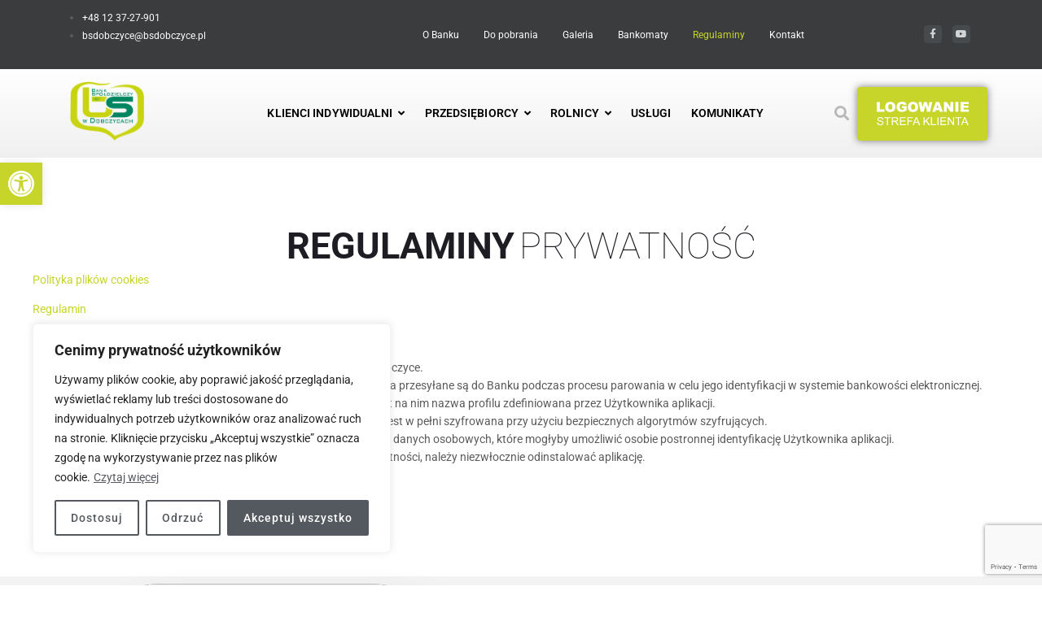

--- FILE ---
content_type: text/html; charset=UTF-8
request_url: https://bsdobczyce.pl/regulaminy-bsd/
body_size: 43787
content:
<!DOCTYPE html>
<html lang="pl-PL">
<head><style>img.lazy{min-height:1px}</style><link href="https://bsdobczyce.pl/wp-content/plugins/w3-total-cache/pub/js/lazyload.min.js" as="script">
<meta charset="UTF-8">
<link rel="profile" href="http://gmpg.org/xfn/11">
<link rel="pingback" href="https://bsdobczyce.pl/xmlrpc.php">

<meta name="viewport" content="width=device-width, initial-scale=1" />
<title>Regulaminy &#8211; BS Dobczyce</title>
<meta name='robots' content='max-image-preview:large' />
	<style>img:is([sizes="auto" i], [sizes^="auto," i]) { contain-intrinsic-size: 3000px 1500px }</style>
	<link rel='dns-prefetch' href='//fonts.googleapis.com' />
<link rel="alternate" type="application/rss+xml" title="BS Dobczyce &raquo; Kanał z wpisami" href="https://bsdobczyce.pl/feed/" />
<link rel="alternate" type="application/rss+xml" title="BS Dobczyce &raquo; Kanał z komentarzami" href="https://bsdobczyce.pl/comments/feed/" />
<script type="text/javascript">
/* <![CDATA[ */
window._wpemojiSettings = {"baseUrl":"https:\/\/s.w.org\/images\/core\/emoji\/16.0.1\/72x72\/","ext":".png","svgUrl":"https:\/\/s.w.org\/images\/core\/emoji\/16.0.1\/svg\/","svgExt":".svg","source":{"concatemoji":"https:\/\/bsdobczyce.pl\/wp-includes\/js\/wp-emoji-release.min.js?ver=6.8.3"}};
/*! This file is auto-generated */
!function(s,n){var o,i,e;function c(e){try{var t={supportTests:e,timestamp:(new Date).valueOf()};sessionStorage.setItem(o,JSON.stringify(t))}catch(e){}}function p(e,t,n){e.clearRect(0,0,e.canvas.width,e.canvas.height),e.fillText(t,0,0);var t=new Uint32Array(e.getImageData(0,0,e.canvas.width,e.canvas.height).data),a=(e.clearRect(0,0,e.canvas.width,e.canvas.height),e.fillText(n,0,0),new Uint32Array(e.getImageData(0,0,e.canvas.width,e.canvas.height).data));return t.every(function(e,t){return e===a[t]})}function u(e,t){e.clearRect(0,0,e.canvas.width,e.canvas.height),e.fillText(t,0,0);for(var n=e.getImageData(16,16,1,1),a=0;a<n.data.length;a++)if(0!==n.data[a])return!1;return!0}function f(e,t,n,a){switch(t){case"flag":return n(e,"\ud83c\udff3\ufe0f\u200d\u26a7\ufe0f","\ud83c\udff3\ufe0f\u200b\u26a7\ufe0f")?!1:!n(e,"\ud83c\udde8\ud83c\uddf6","\ud83c\udde8\u200b\ud83c\uddf6")&&!n(e,"\ud83c\udff4\udb40\udc67\udb40\udc62\udb40\udc65\udb40\udc6e\udb40\udc67\udb40\udc7f","\ud83c\udff4\u200b\udb40\udc67\u200b\udb40\udc62\u200b\udb40\udc65\u200b\udb40\udc6e\u200b\udb40\udc67\u200b\udb40\udc7f");case"emoji":return!a(e,"\ud83e\udedf")}return!1}function g(e,t,n,a){var r="undefined"!=typeof WorkerGlobalScope&&self instanceof WorkerGlobalScope?new OffscreenCanvas(300,150):s.createElement("canvas"),o=r.getContext("2d",{willReadFrequently:!0}),i=(o.textBaseline="top",o.font="600 32px Arial",{});return e.forEach(function(e){i[e]=t(o,e,n,a)}),i}function t(e){var t=s.createElement("script");t.src=e,t.defer=!0,s.head.appendChild(t)}"undefined"!=typeof Promise&&(o="wpEmojiSettingsSupports",i=["flag","emoji"],n.supports={everything:!0,everythingExceptFlag:!0},e=new Promise(function(e){s.addEventListener("DOMContentLoaded",e,{once:!0})}),new Promise(function(t){var n=function(){try{var e=JSON.parse(sessionStorage.getItem(o));if("object"==typeof e&&"number"==typeof e.timestamp&&(new Date).valueOf()<e.timestamp+604800&&"object"==typeof e.supportTests)return e.supportTests}catch(e){}return null}();if(!n){if("undefined"!=typeof Worker&&"undefined"!=typeof OffscreenCanvas&&"undefined"!=typeof URL&&URL.createObjectURL&&"undefined"!=typeof Blob)try{var e="postMessage("+g.toString()+"("+[JSON.stringify(i),f.toString(),p.toString(),u.toString()].join(",")+"));",a=new Blob([e],{type:"text/javascript"}),r=new Worker(URL.createObjectURL(a),{name:"wpTestEmojiSupports"});return void(r.onmessage=function(e){c(n=e.data),r.terminate(),t(n)})}catch(e){}c(n=g(i,f,p,u))}t(n)}).then(function(e){for(var t in e)n.supports[t]=e[t],n.supports.everything=n.supports.everything&&n.supports[t],"flag"!==t&&(n.supports.everythingExceptFlag=n.supports.everythingExceptFlag&&n.supports[t]);n.supports.everythingExceptFlag=n.supports.everythingExceptFlag&&!n.supports.flag,n.DOMReady=!1,n.readyCallback=function(){n.DOMReady=!0}}).then(function(){return e}).then(function(){var e;n.supports.everything||(n.readyCallback(),(e=n.source||{}).concatemoji?t(e.concatemoji):e.wpemoji&&e.twemoji&&(t(e.twemoji),t(e.wpemoji)))}))}((window,document),window._wpemojiSettings);
/* ]]> */
</script>
<style id='wp-emoji-styles-inline-css' type='text/css'>

	img.wp-smiley, img.emoji {
		display: inline !important;
		border: none !important;
		box-shadow: none !important;
		height: 1em !important;
		width: 1em !important;
		margin: 0 0.07em !important;
		vertical-align: -0.1em !important;
		background: none !important;
		padding: 0 !important;
	}
</style>
<style id='classic-theme-styles-inline-css' type='text/css'>
/*! This file is auto-generated */
.wp-block-button__link{color:#fff;background-color:#32373c;border-radius:9999px;box-shadow:none;text-decoration:none;padding:calc(.667em + 2px) calc(1.333em + 2px);font-size:1.125em}.wp-block-file__button{background:#32373c;color:#fff;text-decoration:none}
</style>
<style id='global-styles-inline-css' type='text/css'>
:root{--wp--preset--aspect-ratio--square: 1;--wp--preset--aspect-ratio--4-3: 4/3;--wp--preset--aspect-ratio--3-4: 3/4;--wp--preset--aspect-ratio--3-2: 3/2;--wp--preset--aspect-ratio--2-3: 2/3;--wp--preset--aspect-ratio--16-9: 16/9;--wp--preset--aspect-ratio--9-16: 9/16;--wp--preset--color--black: #000000;--wp--preset--color--cyan-bluish-gray: #abb8c3;--wp--preset--color--white: #ffffff;--wp--preset--color--pale-pink: #f78da7;--wp--preset--color--vivid-red: #cf2e2e;--wp--preset--color--luminous-vivid-orange: #ff6900;--wp--preset--color--luminous-vivid-amber: #fcb900;--wp--preset--color--light-green-cyan: #7bdcb5;--wp--preset--color--vivid-green-cyan: #00d084;--wp--preset--color--pale-cyan-blue: #8ed1fc;--wp--preset--color--vivid-cyan-blue: #0693e3;--wp--preset--color--vivid-purple: #9b51e0;--wp--preset--gradient--vivid-cyan-blue-to-vivid-purple: linear-gradient(135deg,rgba(6,147,227,1) 0%,rgb(155,81,224) 100%);--wp--preset--gradient--light-green-cyan-to-vivid-green-cyan: linear-gradient(135deg,rgb(122,220,180) 0%,rgb(0,208,130) 100%);--wp--preset--gradient--luminous-vivid-amber-to-luminous-vivid-orange: linear-gradient(135deg,rgba(252,185,0,1) 0%,rgba(255,105,0,1) 100%);--wp--preset--gradient--luminous-vivid-orange-to-vivid-red: linear-gradient(135deg,rgba(255,105,0,1) 0%,rgb(207,46,46) 100%);--wp--preset--gradient--very-light-gray-to-cyan-bluish-gray: linear-gradient(135deg,rgb(238,238,238) 0%,rgb(169,184,195) 100%);--wp--preset--gradient--cool-to-warm-spectrum: linear-gradient(135deg,rgb(74,234,220) 0%,rgb(151,120,209) 20%,rgb(207,42,186) 40%,rgb(238,44,130) 60%,rgb(251,105,98) 80%,rgb(254,248,76) 100%);--wp--preset--gradient--blush-light-purple: linear-gradient(135deg,rgb(255,206,236) 0%,rgb(152,150,240) 100%);--wp--preset--gradient--blush-bordeaux: linear-gradient(135deg,rgb(254,205,165) 0%,rgb(254,45,45) 50%,rgb(107,0,62) 100%);--wp--preset--gradient--luminous-dusk: linear-gradient(135deg,rgb(255,203,112) 0%,rgb(199,81,192) 50%,rgb(65,88,208) 100%);--wp--preset--gradient--pale-ocean: linear-gradient(135deg,rgb(255,245,203) 0%,rgb(182,227,212) 50%,rgb(51,167,181) 100%);--wp--preset--gradient--electric-grass: linear-gradient(135deg,rgb(202,248,128) 0%,rgb(113,206,126) 100%);--wp--preset--gradient--midnight: linear-gradient(135deg,rgb(2,3,129) 0%,rgb(40,116,252) 100%);--wp--preset--font-size--small: 13px;--wp--preset--font-size--medium: 20px;--wp--preset--font-size--large: 36px;--wp--preset--font-size--x-large: 42px;--wp--preset--spacing--20: 0.44rem;--wp--preset--spacing--30: 0.67rem;--wp--preset--spacing--40: 1rem;--wp--preset--spacing--50: 1.5rem;--wp--preset--spacing--60: 2.25rem;--wp--preset--spacing--70: 3.38rem;--wp--preset--spacing--80: 5.06rem;--wp--preset--shadow--natural: 6px 6px 9px rgba(0, 0, 0, 0.2);--wp--preset--shadow--deep: 12px 12px 50px rgba(0, 0, 0, 0.4);--wp--preset--shadow--sharp: 6px 6px 0px rgba(0, 0, 0, 0.2);--wp--preset--shadow--outlined: 6px 6px 0px -3px rgba(255, 255, 255, 1), 6px 6px rgba(0, 0, 0, 1);--wp--preset--shadow--crisp: 6px 6px 0px rgba(0, 0, 0, 1);}:where(.is-layout-flex){gap: 0.5em;}:where(.is-layout-grid){gap: 0.5em;}body .is-layout-flex{display: flex;}.is-layout-flex{flex-wrap: wrap;align-items: center;}.is-layout-flex > :is(*, div){margin: 0;}body .is-layout-grid{display: grid;}.is-layout-grid > :is(*, div){margin: 0;}:where(.wp-block-columns.is-layout-flex){gap: 2em;}:where(.wp-block-columns.is-layout-grid){gap: 2em;}:where(.wp-block-post-template.is-layout-flex){gap: 1.25em;}:where(.wp-block-post-template.is-layout-grid){gap: 1.25em;}.has-black-color{color: var(--wp--preset--color--black) !important;}.has-cyan-bluish-gray-color{color: var(--wp--preset--color--cyan-bluish-gray) !important;}.has-white-color{color: var(--wp--preset--color--white) !important;}.has-pale-pink-color{color: var(--wp--preset--color--pale-pink) !important;}.has-vivid-red-color{color: var(--wp--preset--color--vivid-red) !important;}.has-luminous-vivid-orange-color{color: var(--wp--preset--color--luminous-vivid-orange) !important;}.has-luminous-vivid-amber-color{color: var(--wp--preset--color--luminous-vivid-amber) !important;}.has-light-green-cyan-color{color: var(--wp--preset--color--light-green-cyan) !important;}.has-vivid-green-cyan-color{color: var(--wp--preset--color--vivid-green-cyan) !important;}.has-pale-cyan-blue-color{color: var(--wp--preset--color--pale-cyan-blue) !important;}.has-vivid-cyan-blue-color{color: var(--wp--preset--color--vivid-cyan-blue) !important;}.has-vivid-purple-color{color: var(--wp--preset--color--vivid-purple) !important;}.has-black-background-color{background-color: var(--wp--preset--color--black) !important;}.has-cyan-bluish-gray-background-color{background-color: var(--wp--preset--color--cyan-bluish-gray) !important;}.has-white-background-color{background-color: var(--wp--preset--color--white) !important;}.has-pale-pink-background-color{background-color: var(--wp--preset--color--pale-pink) !important;}.has-vivid-red-background-color{background-color: var(--wp--preset--color--vivid-red) !important;}.has-luminous-vivid-orange-background-color{background-color: var(--wp--preset--color--luminous-vivid-orange) !important;}.has-luminous-vivid-amber-background-color{background-color: var(--wp--preset--color--luminous-vivid-amber) !important;}.has-light-green-cyan-background-color{background-color: var(--wp--preset--color--light-green-cyan) !important;}.has-vivid-green-cyan-background-color{background-color: var(--wp--preset--color--vivid-green-cyan) !important;}.has-pale-cyan-blue-background-color{background-color: var(--wp--preset--color--pale-cyan-blue) !important;}.has-vivid-cyan-blue-background-color{background-color: var(--wp--preset--color--vivid-cyan-blue) !important;}.has-vivid-purple-background-color{background-color: var(--wp--preset--color--vivid-purple) !important;}.has-black-border-color{border-color: var(--wp--preset--color--black) !important;}.has-cyan-bluish-gray-border-color{border-color: var(--wp--preset--color--cyan-bluish-gray) !important;}.has-white-border-color{border-color: var(--wp--preset--color--white) !important;}.has-pale-pink-border-color{border-color: var(--wp--preset--color--pale-pink) !important;}.has-vivid-red-border-color{border-color: var(--wp--preset--color--vivid-red) !important;}.has-luminous-vivid-orange-border-color{border-color: var(--wp--preset--color--luminous-vivid-orange) !important;}.has-luminous-vivid-amber-border-color{border-color: var(--wp--preset--color--luminous-vivid-amber) !important;}.has-light-green-cyan-border-color{border-color: var(--wp--preset--color--light-green-cyan) !important;}.has-vivid-green-cyan-border-color{border-color: var(--wp--preset--color--vivid-green-cyan) !important;}.has-pale-cyan-blue-border-color{border-color: var(--wp--preset--color--pale-cyan-blue) !important;}.has-vivid-cyan-blue-border-color{border-color: var(--wp--preset--color--vivid-cyan-blue) !important;}.has-vivid-purple-border-color{border-color: var(--wp--preset--color--vivid-purple) !important;}.has-vivid-cyan-blue-to-vivid-purple-gradient-background{background: var(--wp--preset--gradient--vivid-cyan-blue-to-vivid-purple) !important;}.has-light-green-cyan-to-vivid-green-cyan-gradient-background{background: var(--wp--preset--gradient--light-green-cyan-to-vivid-green-cyan) !important;}.has-luminous-vivid-amber-to-luminous-vivid-orange-gradient-background{background: var(--wp--preset--gradient--luminous-vivid-amber-to-luminous-vivid-orange) !important;}.has-luminous-vivid-orange-to-vivid-red-gradient-background{background: var(--wp--preset--gradient--luminous-vivid-orange-to-vivid-red) !important;}.has-very-light-gray-to-cyan-bluish-gray-gradient-background{background: var(--wp--preset--gradient--very-light-gray-to-cyan-bluish-gray) !important;}.has-cool-to-warm-spectrum-gradient-background{background: var(--wp--preset--gradient--cool-to-warm-spectrum) !important;}.has-blush-light-purple-gradient-background{background: var(--wp--preset--gradient--blush-light-purple) !important;}.has-blush-bordeaux-gradient-background{background: var(--wp--preset--gradient--blush-bordeaux) !important;}.has-luminous-dusk-gradient-background{background: var(--wp--preset--gradient--luminous-dusk) !important;}.has-pale-ocean-gradient-background{background: var(--wp--preset--gradient--pale-ocean) !important;}.has-electric-grass-gradient-background{background: var(--wp--preset--gradient--electric-grass) !important;}.has-midnight-gradient-background{background: var(--wp--preset--gradient--midnight) !important;}.has-small-font-size{font-size: var(--wp--preset--font-size--small) !important;}.has-medium-font-size{font-size: var(--wp--preset--font-size--medium) !important;}.has-large-font-size{font-size: var(--wp--preset--font-size--large) !important;}.has-x-large-font-size{font-size: var(--wp--preset--font-size--x-large) !important;}
:where(.wp-block-post-template.is-layout-flex){gap: 1.25em;}:where(.wp-block-post-template.is-layout-grid){gap: 1.25em;}
:where(.wp-block-columns.is-layout-flex){gap: 2em;}:where(.wp-block-columns.is-layout-grid){gap: 2em;}
:root :where(.wp-block-pullquote){font-size: 1.5em;line-height: 1.6;}
</style>
<link rel='stylesheet' id='contact-form-7-css' href='https://bsdobczyce.pl/wp-content/plugins/contact-form-7/includes/css/styles.css?ver=6.1.2' type='text/css' media='all' />
<link rel='stylesheet' id='eeb-css-frontend-css' href='https://bsdobczyce.pl/wp-content/plugins/email-encoder-bundle/core/includes/assets/css/style.css?ver=240627-172333' type='text/css' media='all' />
<link rel='stylesheet' id='pojo-a11y-css' href='https://bsdobczyce.pl/wp-content/plugins/pojo-accessibility/modules/legacy/assets/css/style.min.css?ver=1.0.0' type='text/css' media='all' />
<link rel='stylesheet' id='font-awesome-css' href='https://bsdobczyce.pl/wp-content/plugins/elementor/assets/lib/font-awesome/css/font-awesome.min.css?ver=4.7.0' type='text/css' media='all' />
<link rel='stylesheet' id='kava-parent-theme-style-css' href='https://bsdobczyce.pl/wp-content/themes/kava/style.css?ver=2.1.4' type='text/css' media='all' />
<link rel='stylesheet' id='kava-theme-style-css' href='https://bsdobczyce.pl/wp-content/themes/easyaudit/style.css?ver=2.1.4' type='text/css' media='all' />
<style id='kava-theme-style-inline-css' type='text/css'>
/* #Typography */body {font-style: normal;font-weight: 400;font-size: 14px;line-height: 1.6;font-family: Roboto, sans-serif;letter-spacing: 0px;text-align: left;color: #5b5b5b;}h1,.h1-style {font-style: normal;font-weight: 400;font-size: 34px;line-height: 1.4;font-family: Roboto, sans-serif;letter-spacing: 0px;text-align: inherit;color: #1e1d24;}h2,.h2-style {font-style: normal;font-weight: 500;font-size: 15px;line-height: 1.4;font-family: Roboto, sans-serif;letter-spacing: 0px;text-align: inherit;color: #1e1d24;}h3,.h3-style {font-style: normal;font-weight: 500;font-size: 18px;line-height: 1;font-family: Roboto, sans-serif;letter-spacing: 0px;text-align: inherit;color: #1e1d24;}h4,.h4-style {font-style: normal;font-weight: 400;font-size: 20px;line-height: 1.5;font-family: Roboto, sans-serif;letter-spacing: 0px;text-align: inherit;color: #1e1d24;}h5,.h5-style {font-style: normal;font-weight: 300;font-size: 18px;line-height: 1.5;font-family: Roboto, sans-serif;letter-spacing: 0px;text-align: inherit;color: #1e1d24;}h6,.h6-style {font-style: normal;font-weight: 500;font-size: 14px;line-height: 1.5;font-family: Roboto, sans-serif;letter-spacing: 0px;text-align: inherit;color: #1e1d24;}@media (min-width: 1200px) {h1,.h1-style { font-size: 56px; }h2,.h2-style { font-size: 24px; }h3,.h3-style { font-size: 24px; }}a,h1 a:hover,h2 a:hover,h3 a:hover,h4 a:hover,h5 a:hover,h6 a:hover { color: #c7d52a; }a:hover { color: #c1c1c1; }blockquote {color: #c7d52a;}/* #Header */.site-header__wrap {background-color: #ffffff;background-repeat: repeat;background-position: center top;background-attachment: scroll;;}/* ##Top Panel */.top-panel {color: #6b6b6b;background-color: #ffffff;}/* #Main Menu */.main-navigation {font-style: normal;font-weight: 400;font-size: 14px;line-height: 1.4;font-family: Roboto, sans-serif;letter-spacing: 0px;}.main-navigation a,.menu-item-has-children:before {color: #6b6b6b;}.main-navigation a:hover,.main-navigation .current_page_item>a,.main-navigation .current-menu-item>a,.main-navigation .current_page_ancestor>a,.main-navigation .current-menu-ancestor>a {color: #c1c1c1;}/* #Mobile Menu */.mobile-menu-toggle-button {color: #ffffff;background-color: #c7d52a;}/* #Social */.social-list a {color: #6b6b6b;}.social-list a:hover {color: #c7d52a;}/* #Breadcrumbs */.breadcrumbs_item {font-style: normal;font-weight: 400;font-size: 11px;line-height: 1.5;font-family: Roboto, sans-serif;letter-spacing: 0px;}.breadcrumbs_item_sep,.breadcrumbs_item_link {color: #6b6b6b;}.breadcrumbs_item_link:hover {color: #c7d52a;}/* #Post navigation */.post-navigation-container i {color: #6b6b6b;}.post-navigation-container .nav-links a:hover .post-title,.post-navigation-container .nav-links a:hover .nav-text {color: #c7d52a;}.post-navigation-container .nav-links a:hover i {color: #c1c1c1;}/* #Pagination */.posts-list-navigation .pagination .page-numbers,.page-links > span,.page-links > a {color: #6b6b6b;}.posts-list-navigation .pagination a.page-numbers:hover,.posts-list-navigation .pagination .page-numbers.current,.page-links > a:hover,.page-links > span {color: #c1c1c1;}.posts-list-navigation .pagination .next,.posts-list-navigation .pagination .prev {color: #c7d52a;}.posts-list-navigation .pagination .next:hover,.posts-list-navigation .pagination .prev:hover {color: #c1c1c1;}/* #Button Appearance Styles (regular scheme) */.btn,button,input[type='button'],input[type='reset'],input[type='submit'] {font-style: normal;font-weight: 900;font-size: 11px;line-height: 1;font-family: Roboto, sans-serif;letter-spacing: 1px;color: #ffffff;background-color: #c7d52a;}.btn:hover,button:hover,input[type='button']:hover,input[type='reset']:hover,input[type='submit']:hover,input[type='reset']:hover {color: #ffffff;background-color: rgb(237,251,80);}.btn.invert-button {color: #ffffff;}.btn.invert-button:hover {color: #ffffff;border-color: #c7d52a;background-color: #c7d52a;}/* #Totop Button */#toTop {padding: 8px 14px;border-radius: 100px;background-color: #5b5b5b;color: #ffffff;}#toTop:hover {background-color: #c7d52a;color: #ffffff;}input,optgroup,select,textarea {font-size: 14px;}/* #Comment, Contact, Password Forms */.comment-form .submit,.wpcf7-submit,.post-password-form label + input {font-style: normal;font-weight: 900;font-size: 11px;line-height: 1;font-family: Roboto, sans-serif;letter-spacing: 1px;color: #ffffff;background-color: #c7d52a;}.comment-form .submit:hover,.wpcf7-submit:hover,.post-password-form label + input:hover {color: #ffffff;background-color: rgb(237,251,80);}.comment-reply-title {font-style: normal;font-weight: 400;font-size: 20px;line-height: 1.5;font-family: Roboto, sans-serif;letter-spacing: 0px;color: #1e1d24;}/* Cookies consent */.comment-form-cookies-consent input[type='checkbox']:checked ~ label[for=wp-comment-cookies-consent]:before {color: #ffffff;border-color: #c7d52a;background-color: #c7d52a;}/* #Comment Reply Link */#cancel-comment-reply-link {color: #c7d52a;}#cancel-comment-reply-link:hover {color: #c1c1c1;}/* #Comment item */.comment-body .fn {font-style: normal;font-weight: 500;font-size: 14px;line-height: 1.5;font-family: Roboto, sans-serif;letter-spacing: 0px;color: #1e1d24;}.comment-date__time {color: #6b6b6b;}.comment-reply-link {font-style: normal;font-weight: 900;font-size: 11px;line-height: 1;font-family: Roboto, sans-serif;letter-spacing: 1px;}/* #Input Placeholders */::-webkit-input-placeholder { color: #6b6b6b; }::-moz-placeholder{ color: #6b6b6b; }:-moz-placeholder{ color: #6b6b6b; }:-ms-input-placeholder{ color: #6b6b6b; }/* #Entry Meta */.posted-on,.cat-links,.byline,.tags-links {color: #6b6b6b;}.comments-button {color: #6b6b6b;}.comments-button:hover {color: #ffffff;background-color: #c7d52a;}.btn-style .post-categories a {color: #ffffff;background-color: #c7d52a;}.btn-style .post-categories a:hover {color: #ffffff;background-color: rgb(237,251,80);}.sticky-label {color: #ffffff;background-color: #c7d52a;}/* Posts List Item Invert */.invert-hover.has-post-thumbnail:hover,.invert-hover.has-post-thumbnail:hover .posted-on,.invert-hover.has-post-thumbnail:hover .cat-links,.invert-hover.has-post-thumbnail:hover .byline,.invert-hover.has-post-thumbnail:hover .tags-links,.invert-hover.has-post-thumbnail:hover .entry-meta,.invert-hover.has-post-thumbnail:hover a,.invert-hover.has-post-thumbnail:hover .btn-icon,.invert-item.has-post-thumbnail,.invert-item.has-post-thumbnail .posted-on,.invert-item.has-post-thumbnail .cat-links,.invert-item.has-post-thumbnail .byline,.invert-item.has-post-thumbnail .tags-links,.invert-item.has-post-thumbnail .entry-meta,.invert-item.has-post-thumbnail a,.invert-item.has-post-thumbnail .btn:hover,.invert-item.has-post-thumbnail .btn-style .post-categories a:hover,.invert,.invert .entry-title,.invert a,.invert .byline,.invert .posted-on,.invert .cat-links,.invert .tags-links {color: #ffffff;}.invert-hover.has-post-thumbnail:hover a:hover,.invert-hover.has-post-thumbnail:hover .btn-icon:hover,.invert-item.has-post-thumbnail a:hover,.invert a:hover {color: #c7d52a;}.invert-hover.has-post-thumbnail .btn,.invert-item.has-post-thumbnail .comments-button,.posts-list--default.list-style-v10 .invert.default-item .comments-button{color: #ffffff;background-color: #c7d52a;}.invert-hover.has-post-thumbnail .btn:hover,.invert-item.has-post-thumbnail .comments-button:hover,.posts-list--default.list-style-v10 .invert.default-item .comments-button:hover {color: #c7d52a;background-color: #ffffff;}/* Default Posts List */.list-style-v8 .comments-link {color: #6b6b6b;}.list-style-v8 .comments-link:hover {color: #c1c1c1;}/* Creative Posts List */.creative-item .entry-title a:hover {color: #c7d52a;}.list-style-default .creative-item a,.creative-item .btn-icon {color: #6b6b6b;}.list-style-default .creative-item a:hover,.creative-item .btn-icon:hover {color: #c7d52a;}.list-style-default .creative-item .btn,.list-style-default .creative-item .btn:hover,.list-style-default .creative-item .comments-button:hover {color: #ffffff;}.creative-item__title-first-letter {font-style: normal;font-weight: 400;font-family: Roboto, sans-serif;color: #1e1d24;}.posts-list--creative.list-style-v10 .creative-item:before {background-color: #c7d52a;box-shadow: 0px 0px 0px 8px rgba(199,213,42,0.25);}.posts-list--creative.list-style-v10 .creative-item__post-date {font-style: normal;font-weight: 400;font-size: 20px;line-height: 1.5;font-family: Roboto, sans-serif;letter-spacing: 0px;color: #c7d52a;}.posts-list--creative.list-style-v10 .creative-item__post-date a {color: #c7d52a;}.posts-list--creative.list-style-v10 .creative-item__post-date a:hover {color: #c1c1c1;}/* Creative Posts List style-v2 */.list-style-v2 .creative-item .entry-title,.list-style-v9 .creative-item .entry-title {font-style: normal;font-weight: 400;font-size: 20px;line-height: 1.5;font-family: Roboto, sans-serif;letter-spacing: 0px;}/* Image Post Format */.post_format-post-format-image .post-thumbnail__link:before {color: #ffffff;background-color: #c7d52a;}/* Gallery Post Format */.post_format-post-format-gallery .swiper-button-prev,.post_format-post-format-gallery .swiper-button-next {color: #6b6b6b;}.post_format-post-format-gallery .swiper-button-prev:hover,.post_format-post-format-gallery .swiper-button-next:hover {color: #c1c1c1;}/* Link Post Format */.post_format-post-format-quote .post-format-quote {color: #ffffff;background-color: #c7d52a;}.post_format-post-format-quote .post-format-quote:before {color: #c7d52a;background-color: #ffffff;}/* Post Author */.post-author__title a {color: #c7d52a;}.post-author__title a:hover {color: #c1c1c1;}.invert .post-author__title a {color: #ffffff;}.invert .post-author__title a:hover {color: #c7d52a;}/* Single Post */.single-post blockquote {border-color: #c7d52a;}.single-post:not(.post-template-single-layout-4):not(.post-template-single-layout-7) .tags-links a:hover {color: #ffffff;border-color: #c7d52a;background-color: #c7d52a;}.single-header-3 .post-author .byline,.single-header-4 .post-author .byline,.single-header-5 .post-author .byline {font-style: normal;font-weight: 400;font-size: 20px;line-height: 1.5;font-family: Roboto, sans-serif;letter-spacing: 0px;}.single-header-8,.single-header-10 .entry-header {background-color: #c7d52a;}.single-header-8.invert a:hover,.single-header-10.invert a:hover {color: rgba(255,255,255,0.5);}.single-header-3 a.comments-button,.single-header-10 a.comments-button {border: 1px solid #ffffff;}.single-header-3 a.comments-button:hover,.single-header-10 a.comments-button:hover {color: #c7d52a;background-color: #ffffff;}/* Page preloader */.page-preloader {border-top-color: #c7d52a;border-right-color: #c7d52a;}/* Logo */.site-logo__link,.site-logo__link:hover {color: #c7d52a;}/* Page title */.page-title {font-style: normal;font-weight: 500;font-size: 15px;line-height: 1.4;font-family: Roboto, sans-serif;letter-spacing: 0px;color: #1e1d24;}@media (min-width: 1200px) {.page-title { font-size: 24px; }}/* Grid Posts List */.posts-list.list-style-v3 .comments-link {border-color: #c7d52a;}.posts-list.list-style-v4 .comments-link {color: #6b6b6b;}.posts-list.list-style-v4 .posts-list__item.grid-item .grid-item-wrap .comments-link:hover {color: #ffffff;background-color: #c7d52a;}/* Posts List Grid Item Invert */.grid-item-wrap.invert,.grid-item-wrap.invert .posted-on,.grid-item-wrap.invert .cat-links,.grid-item-wrap.invert .byline,.grid-item-wrap.invert .tags-links,.grid-item-wrap.invert .entry-meta,.grid-item-wrap.invert a,.grid-item-wrap.invert .btn-icon,.grid-item-wrap.invert .comments-button {color: #ffffff;}/* Posts List Grid-5 Item Invert */.list-style-v5 .grid-item-wrap.invert .posted-on,.list-style-v5 .grid-item-wrap.invert .cat-links,.list-style-v5 .grid-item-wrap.invert .byline,.list-style-v5 .grid-item-wrap.invert .tags-links,.list-style-v5 .grid-item-wrap.invert .posted-on a,.list-style-v5 .grid-item-wrap.invert .cat-links a,.list-style-v5 .grid-item-wrap.invert .tags-links a,.list-style-v5 .grid-item-wrap.invert .byline a,.list-style-v5 .grid-item-wrap.invert .comments-link,.list-style-v5 .grid-item-wrap.invert .entry-title a:hover {color: #c7d52a;}.list-style-v5 .grid-item-wrap.invert .posted-on a:hover,.list-style-v5 .grid-item-wrap.invert .cat-links a:hover,.list-style-v5 .grid-item-wrap.invert .tags-links a:hover,.list-style-v5 .grid-item-wrap.invert .byline a:hover,.list-style-v5 .grid-item-wrap.invert .comments-link:hover {color: #ffffff;}/* Posts List Grid-6 Item Invert */.posts-list.list-style-v6 .posts-list__item.grid-item .grid-item-wrap .cat-links a,.posts-list.list-style-v7 .posts-list__item.grid-item .grid-item-wrap .cat-links a {color: #ffffff;background-color: #c7d52a;}.posts-list.list-style-v6 .posts-list__item.grid-item .grid-item-wrap .cat-links a:hover,.posts-list.list-style-v7 .posts-list__item.grid-item .grid-item-wrap .cat-links a:hover {color: #ffffff;background-color: rgb(237,251,80);}.posts-list.list-style-v9 .posts-list__item.grid-item .grid-item-wrap .entry-header .entry-title {font-weight : 400;}/* Grid 7 */.list-style-v7 .grid-item-wrap.invert .posted-on a:hover,.list-style-v7 .grid-item-wrap.invert .cat-links a:hover,.list-style-v7 .grid-item-wrap.invert .tags-links a:hover,.list-style-v7 .grid-item-wrap.invert .byline a:hover,.list-style-v7 .grid-item-wrap.invert .comments-link:hover,.list-style-v7 .grid-item-wrap.invert .entry-title a:hover,.list-style-v6 .grid-item-wrap.invert .posted-on a:hover,.list-style-v6 .grid-item-wrap.invert .cat-links a:hover,.list-style-v6 .grid-item-wrap.invert .tags-links a:hover,.list-style-v6 .grid-item-wrap.invert .byline a:hover,.list-style-v6 .grid-item-wrap.invert .comments-link:hover,.list-style-v6 .grid-item-wrap.invert .entry-title a:hover {color: #c7d52a;}.list-style-v7 .grid-item-wrap.invert .posted-on,.list-style-v7 .grid-item-wrap.invert .cat-links,.list-style-v7 .grid-item-wrap.invert .byline,.list-style-v7 .grid-item-wrap.invert .tags-links,.list-style-v7 .grid-item-wrap.invert .posted-on a,.list-style-v7 .grid-item-wrap.invert .cat-links a,.list-style-v7 .grid-item-wrap.invert .tags-links a,.list-style-v7 .grid-item-wrap.invert .byline a,.list-style-v7 .grid-item-wrap.invert .comments-link,.list-style-v7 .grid-item-wrap.invert .entry-title a,.list-style-v7 .grid-item-wrap.invert .entry-content p,.list-style-v6 .grid-item-wrap.invert .posted-on,.list-style-v6 .grid-item-wrap.invert .cat-links,.list-style-v6 .grid-item-wrap.invert .byline,.list-style-v6 .grid-item-wrap.invert .tags-links,.list-style-v6 .grid-item-wrap.invert .posted-on a,.list-style-v6 .grid-item-wrap.invert .cat-links a,.list-style-v6 .grid-item-wrap.invert .tags-links a,.list-style-v6 .grid-item-wrap.invert .byline a,.list-style-v6 .grid-item-wrap.invert .comments-link,.list-style-v6 .grid-item-wrap.invert .entry-title a,.list-style-v6 .grid-item-wrap.invert .entry-content p {color: #ffffff;}.posts-list.list-style-v7 .grid-item .grid-item-wrap .entry-footer .comments-link:hover,.posts-list.list-style-v6 .grid-item .grid-item-wrap .entry-footer .comments-link:hover,.posts-list.list-style-v6 .posts-list__item.grid-item .grid-item-wrap .btn:hover,.posts-list.list-style-v7 .posts-list__item.grid-item .grid-item-wrap .btn:hover {color: #c7d52a;border-color: #c7d52a;}.posts-list.list-style-v10 .grid-item-inner .space-between-content .comments-link {color: #6b6b6b;}.posts-list.list-style-v10 .grid-item-inner .space-between-content .comments-link:hover {color: #c7d52a;}.posts-list.list-style-v10 .posts-list__item.justify-item .justify-item-inner .entry-title a {color: #5b5b5b;}.posts-list.posts-list--vertical-justify.list-style-v10 .posts-list__item.justify-item .justify-item-inner .entry-title a:hover{color: #ffffff;background-color: #c7d52a;}.posts-list.list-style-v5 .posts-list__item.justify-item .justify-item-inner.invert .cat-links a:hover,.posts-list.list-style-v8 .posts-list__item.justify-item .justify-item-inner.invert .cat-links a:hover {color: #ffffff;background-color: rgb(237,251,80);}.posts-list.list-style-v5 .posts-list__item.justify-item .justify-item-inner.invert .cat-links a,.posts-list.list-style-v8 .posts-list__item.justify-item .justify-item-inner.invert .cat-links a{color: #ffffff;background-color: #c7d52a;}.list-style-v8 .justify-item-inner.invert .posted-on,.list-style-v8 .justify-item-inner.invert .cat-links,.list-style-v8 .justify-item-inner.invert .byline,.list-style-v8 .justify-item-inner.invert .tags-links,.list-style-v8 .justify-item-inner.invert .posted-on a,.list-style-v8 .justify-item-inner.invert .cat-links a,.list-style-v8 .justify-item-inner.invert .tags-links a,.list-style-v8 .justify-item-inner.invert .byline a,.list-style-v8 .justify-item-inner.invert .comments-link,.list-style-v8 .justify-item-inner.invert .entry-title a,.list-style-v8 .justify-item-inner.invert .entry-content p,.list-style-v5 .justify-item-inner.invert .posted-on,.list-style-v5 .justify-item-inner.invert .cat-links,.list-style-v5 .justify-item-inner.invert .byline,.list-style-v5 .justify-item-inner.invert .tags-links,.list-style-v5 .justify-item-inner.invert .posted-on a,.list-style-v5 .justify-item-inner.invert .cat-links a,.list-style-v5 .justify-item-inner.invert .tags-links a,.list-style-v5 .justify-item-inner.invert .byline a,.list-style-v5 .justify-item-inner.invert .comments-link,.list-style-v5 .justify-item-inner.invert .entry-title a,.list-style-v5 .justify-item-inner.invert .entry-content p,.list-style-v4 .justify-item-inner.invert .posted-on:hover,.list-style-v4 .justify-item-inner.invert .cat-links,.list-style-v4 .justify-item-inner.invert .byline,.list-style-v4 .justify-item-inner.invert .tags-links,.list-style-v4 .justify-item-inner.invert .posted-on a,.list-style-v4 .justify-item-inner.invert .cat-links a,.list-style-v4 .justify-item-inner.invert .tags-links a,.list-style-v4 .justify-item-inner.invert .byline a,.list-style-v4 .justify-item-inner.invert .comments-link,.list-style-v4 .justify-item-inner.invert .entry-title a,.list-style-v4 .justify-item-inner.invert .entry-content p {color: #ffffff;}.list-style-v8 .justify-item-inner.invert .posted-on a:hover,.list-style-v8 .justify-item-inner.invert .cat-links a:hover,.list-style-v8 .justify-item-inner.invert .tags-links a:hover,.list-style-v8 .justify-item-inner.invert .byline a:hover,.list-style-v8 .justify-item-inner.invert .comments-link:hover,.list-style-v8 .justify-item-inner.invert .entry-title a:hover,.list-style-v5 .justify-item-inner.invert .posted-on a:hover,.list-style-v5 .justify-item-inner.invert .cat-links a:hover,.list-style-v5 .justify-item-inner.invert .tags-links a:hover,.list-style-v5 .justify-item-inner.invert .byline a:hover,.list-style-v5 .justify-item-inner.invert .entry-title a:hover,.list-style-v4 .justify-item-inner.invert .posted-on a,.list-style-v4 .justify-item-inner.invert .cat-links a:hover,.list-style-v4 .justify-item-inner.invert .tags-links a:hover,.list-style-v4 .justify-item-inner.invert .byline a:hover,.list-style-v4 .justify-item-inner.invert .comments-link:hover,.list-style-v4 .justify-item-inner.invert .entry-title a:hover{color: #c7d52a;}.posts-list.list-style-v5 .justify-item .justify-item-wrap .entry-footer .comments-link:hover {border-color: #c7d52a;}.list-style-v4 .justify-item-inner.invert .btn:hover,.list-style-v6 .justify-item-wrap.invert .btn:hover,.list-style-v8 .justify-item-inner.invert .btn:hover {color: #ffffff;}.posts-list.posts-list--vertical-justify.list-style-v5 .posts-list__item.justify-item .justify-item-wrap .entry-footer .comments-link:hover,.posts-list.posts-list--vertical-justify.list-style-v5 .posts-list__item.justify-item .justify-item-wrap .entry-footer .btn:hover {color: #c7d52a;border-color: #c7d52a;}/* masonry Posts List */.posts-list.list-style-v3 .comments-link {border-color: #c7d52a;}.posts-list.list-style-v4 .comments-link {color: #6b6b6b;}.posts-list.list-style-v4 .posts-list__item.masonry-item .masonry-item-wrap .comments-link:hover {color: #ffffff;background-color: #c7d52a;}/* Posts List masonry Item Invert */.masonry-item-wrap.invert,.masonry-item-wrap.invert .posted-on,.masonry-item-wrap.invert .cat-links,.masonry-item-wrap.invert .byline,.masonry-item-wrap.invert .tags-links,.masonry-item-wrap.invert .entry-meta,.masonry-item-wrap.invert a,.masonry-item-wrap.invert .btn-icon,.masonry-item-wrap.invert .comments-button {color: #ffffff;}/* Posts List masonry-5 Item Invert */.list-style-v5 .masonry-item-wrap.invert .posted-on,.list-style-v5 .masonry-item-wrap.invert .cat-links,.list-style-v5 .masonry-item-wrap.invert .byline,.list-style-v5 .masonry-item-wrap.invert .tags-links,.list-style-v5 .masonry-item-wrap.invert .posted-on a,.list-style-v5 .masonry-item-wrap.invert .cat-links a,.list-style-v5 .masonry-item-wrap.invert .tags-links a,.list-style-v5 .masonry-item-wrap.invert .byline a,.list-style-v5 .masonry-item-wrap.invert .comments-link,.list-style-v5 .masonry-item-wrap.invert .entry-title a:hover {color: #c7d52a;}.list-style-v5 .masonry-item-wrap.invert .posted-on a:hover,.list-style-v5 .masonry-item-wrap.invert .cat-links a:hover,.list-style-v5 .masonry-item-wrap.invert .tags-links a:hover,.list-style-v5 .masonry-item-wrap.invert .byline a:hover,.list-style-v5 .masonry-item-wrap.invert .comments-link:hover {color: #ffffff;}.posts-list.list-style-v10 .masonry-item-inner .space-between-content .comments-link {color: #6b6b6b;}.posts-list.list-style-v10 .masonry-item-inner .space-between-content .comments-link:hover {color: #c7d52a;}.widget_recent_entries a,.widget_recent_comments a {font-style: normal;font-weight: 500;font-size: 14px;line-height: 1.5;font-family: Roboto, sans-serif;letter-spacing: 0px;color: #1e1d24;}.widget_recent_entries a:hover,.widget_recent_comments a:hover {color: #c7d52a;}.widget_recent_entries .post-date,.widget_recent_comments .recentcomments {color: #6b6b6b;}.widget_recent_comments .comment-author-link a {color: #6b6b6b;}.widget_recent_comments .comment-author-link a:hover {color: #c7d52a;}.widget_calendar th,.widget_calendar caption {color: #c7d52a;}.widget_calendar tbody td a {color: #5b5b5b;}.widget_calendar tbody td a:hover {color: #ffffff;background-color: #c7d52a;}.widget_calendar tfoot td a {color: #6b6b6b;}.widget_calendar tfoot td a:hover {color: #c1c1c1;}/* Preloader */.jet-smart-listing-wrap.jet-processing + div.jet-smart-listing-loading,div.wpcf7 .ajax-loader {border-top-color: #c7d52a;border-right-color: #c7d52a;}/*--------------------------------------------------------------## Ecwid Plugin Styles--------------------------------------------------------------*//* Product Title, Product Price amount */html#ecwid_html body#ecwid_body .ec-size .ec-wrapper .ec-store .grid-product__title-inner,html#ecwid_html body#ecwid_body .ec-size .ec-wrapper .ec-store .grid__products .grid-product__image ~ .grid-product__price .grid-product__price-amount,html#ecwid_html body#ecwid_body .ec-size .ec-wrapper .ec-store .grid__products .grid-product__image ~ .grid-product__title .grid-product__price-amount,html#ecwid_html body#ecwid_body .ec-size .ec-store .grid__products--medium-items.grid__products--layout-center .grid-product__price-compare,html#ecwid_html body#ecwid_body .ec-size .ec-store .grid__products--medium-items .grid-product__details,html#ecwid_html body#ecwid_body .ec-size .ec-store .grid__products--medium-items .grid-product__sku,html#ecwid_html body#ecwid_body .ec-size .ec-store .grid__products--medium-items .grid-product__sku-hover,html#ecwid_html body#ecwid_body .ec-size .ec-store .grid__products--medium-items .grid-product__tax,html#ecwid_html body#ecwid_body .ec-size .ec-wrapper .ec-store .form__msg,html#ecwid_html body#ecwid_body .ec-size.ec-size--l .ec-wrapper .ec-store h1,html#ecwid_html body#ecwid_body.page .ec-size .ec-wrapper .ec-store .product-details__product-title,html#ecwid_html body#ecwid_body.page .ec-size .ec-wrapper .ec-store .product-details__product-price,html#ecwid_html body#ecwid_body .ec-size .ec-wrapper .ec-store .product-details-module__title,html#ecwid_html body#ecwid_body .ec-size .ec-wrapper .ec-store .ec-cart-summary__row--total .ec-cart-summary__title,html#ecwid_html body#ecwid_body .ec-size .ec-wrapper .ec-store .ec-cart-summary__row--total .ec-cart-summary__price,html#ecwid_html body#ecwid_body .ec-size .ec-wrapper .ec-store .grid__categories * {font-style: normal;font-weight: 500;line-height: 1.5;font-family: Roboto, sans-serif;letter-spacing: 0px;}html#ecwid_html body#ecwid_body .ecwid .ec-size .ec-wrapper .ec-store .product-details__product-description {font-style: normal;font-weight: 400;font-size: 14px;line-height: 1.6;font-family: Roboto, sans-serif;letter-spacing: 0px;text-align: left;color: #5b5b5b;}html#ecwid_html body#ecwid_body .ec-size .ec-wrapper .ec-store .grid-product__title-inner,html#ecwid_html body#ecwid_body .ec-size .ec-wrapper .ec-store .grid__products .grid-product__image ~ .grid-product__price .grid-product__price-amount,html#ecwid_html body#ecwid_body .ec-size .ec-wrapper .ec-store .grid__products .grid-product__image ~ .grid-product__title .grid-product__price-amount,html#ecwid_html body#ecwid_body .ec-size .ec-store .grid__products--medium-items.grid__products--layout-center .grid-product__price-compare,html#ecwid_html body#ecwid_body .ec-size .ec-store .grid__products--medium-items .grid-product__details,html#ecwid_html body#ecwid_body .ec-size .ec-store .grid__products--medium-items .grid-product__sku,html#ecwid_html body#ecwid_body .ec-size .ec-store .grid__products--medium-items .grid-product__sku-hover,html#ecwid_html body#ecwid_body .ec-size .ec-store .grid__products--medium-items .grid-product__tax,html#ecwid_html body#ecwid_body .ec-size .ec-wrapper .ec-store .product-details-module__title,html#ecwid_html body#ecwid_body.page .ec-size .ec-wrapper .ec-store .product-details__product-price,html#ecwid_html body#ecwid_body.page .ec-size .ec-wrapper .ec-store .product-details__product-title,html#ecwid_html body#ecwid_body .ec-size .ec-wrapper .ec-store .form-control__text,html#ecwid_html body#ecwid_body .ec-size .ec-wrapper .ec-store .form-control__textarea,html#ecwid_html body#ecwid_body .ec-size .ec-wrapper .ec-store .ec-link,html#ecwid_html body#ecwid_body .ec-size .ec-wrapper .ec-store .ec-link:visited,html#ecwid_html body#ecwid_body .ec-size .ec-wrapper .ec-store input[type="radio"].form-control__radio:checked+.form-control__radio-view::after {color: #c7d52a;}html#ecwid_html body#ecwid_body .ec-size .ec-wrapper .ec-store .ec-link:hover {color: #c1c1c1;}/* Product Title, Price small state */html#ecwid_html body#ecwid_body .ec-size .ec-wrapper .ec-store .grid__products--small-items .grid-product__title-inner,html#ecwid_html body#ecwid_body .ec-size .ec-wrapper .ec-store .grid__products--small-items .grid-product__price-hover .grid-product__price-amount,html#ecwid_html body#ecwid_body .ec-size .ec-wrapper .ec-store .grid__products--small-items .grid-product__image ~ .grid-product__price .grid-product__price-amount,html#ecwid_html body#ecwid_body .ec-size .ec-wrapper .ec-store .grid__products--small-items .grid-product__image ~ .grid-product__title .grid-product__price-amount,html#ecwid_html body#ecwid_body .ec-size .ec-wrapper .ec-store .grid__products--small-items.grid__products--layout-center .grid-product__price-compare,html#ecwid_html body#ecwid_body .ec-size .ec-wrapper .ec-store .grid__products--small-items .grid-product__details,html#ecwid_html body#ecwid_body .ec-size .ec-wrapper .ec-store .grid__products--small-items .grid-product__sku,html#ecwid_html body#ecwid_body .ec-size .ec-wrapper .ec-store .grid__products--small-items .grid-product__sku-hover,html#ecwid_html body#ecwid_body .ec-size .ec-wrapper .ec-store .grid__products--small-items .grid-product__tax {font-size: 12px;}/* Product Title, Price medium state */html#ecwid_html body#ecwid_body .ec-size .ec-wrapper .ec-store .grid__products--medium-items .grid-product__title-inner,html#ecwid_html body#ecwid_body .ec-size .ec-wrapper .ec-store .grid__products--medium-items .grid-product__price-hover .grid-product__price-amount,html#ecwid_html body#ecwid_body .ec-size .ec-wrapper .ec-store .grid__products--medium-items .grid-product__image ~ .grid-product__price .grid-product__price-amount,html#ecwid_html body#ecwid_body .ec-size .ec-wrapper .ec-store .grid__products--medium-items .grid-product__image ~ .grid-product__title .grid-product__price-amount,html#ecwid_html body#ecwid_body .ec-size .ec-wrapper .ec-store .grid__products--medium-items.grid__products--layout-center .grid-product__price-compare,html#ecwid_html body#ecwid_body .ec-size .ec-wrapper .ec-store .grid__products--medium-items .grid-product__details,html#ecwid_html body#ecwid_body .ec-size .ec-wrapper .ec-store .grid__products--medium-items .grid-product__sku,html#ecwid_html body#ecwid_body .ec-size .ec-wrapper .ec-store .grid__products--medium-items .grid-product__sku-hover,html#ecwid_html body#ecwid_body .ec-size .ec-wrapper .ec-store .grid__products--medium-items .grid-product__tax {font-size: 14px;}/* Product Title, Price large state */html#ecwid_html body#ecwid_body .ec-size .ec-wrapper .ec-store .grid__products--large-items .grid-product__title-inner,html#ecwid_html body#ecwid_body .ec-size .ec-wrapper .ec-store .grid__products--large-items .grid-product__price-hover .grid-product__price-amount,html#ecwid_html body#ecwid_body .ec-size .ec-wrapper .ec-store .grid__products--large-items .grid-product__image ~ .grid-product__price .grid-product__price-amount,html#ecwid_html body#ecwid_body .ec-size .ec-wrapper .ec-store .grid__products--large-items .grid-product__image ~ .grid-product__title .grid-product__price-amount,html#ecwid_html body#ecwid_body .ec-size .ec-wrapper .ec-store .grid__products--large-items.grid__products--layout-center .grid-product__price-compare,html#ecwid_html body#ecwid_body .ec-size .ec-wrapper .ec-store .grid__products--large-items .grid-product__details,html#ecwid_html body#ecwid_body .ec-size .ec-wrapper .ec-store .grid__products--large-items .grid-product__sku,html#ecwid_html body#ecwid_body .ec-size .ec-wrapper .ec-store .grid__products--large-items .grid-product__sku-hover,html#ecwid_html body#ecwid_body .ec-size .ec-wrapper .ec-store .grid__products--large-items .grid-product__tax {font-size: 17px;}/* Product Add To Cart button */html#ecwid_html body#ecwid_body .ec-size .ec-wrapper .ec-store button {font-style: normal;font-weight: 900;line-height: 1;font-family: Roboto, sans-serif;letter-spacing: 1px;}/* Product Add To Cart button normal state */html#ecwid_html body#ecwid_body .ec-size .ec-wrapper .ec-store .form-control--secondary .form-control__button,html#ecwid_html body#ecwid_body .ec-size .ec-wrapper .ec-store .form-control--primary .form-control__button {border-color: #c7d52a;background-color: transparent;color: #c7d52a;}/* Product Add To Cart button hover state, Product Category active state */html#ecwid_html body#ecwid_body .ec-size .ec-wrapper .ec-store .form-control--secondary .form-control__button:hover,html#ecwid_html body#ecwid_body .ec-size .ec-wrapper .ec-store .form-control--primary .form-control__button:hover,html#ecwid_html body#ecwid_body .horizontal-menu-container.horizontal-desktop .horizontal-menu-item.horizontal-menu-item--active>a {border-color: #c7d52a;background-color: #c7d52a;color: #ffffff;}/* Black Product Add To Cart button normal state */html#ecwid_html body#ecwid_body .ec-size .ec-wrapper .ec-store .grid__products--appearance-hover .grid-product--dark .form-control--secondary .form-control__button {border-color: #c7d52a;background-color: #c7d52a;color: #ffffff;}/* Black Product Add To Cart button normal state */html#ecwid_html body#ecwid_body .ec-size .ec-wrapper .ec-store .grid__products--appearance-hover .grid-product--dark .form-control--secondary .form-control__button:hover {border-color: #ffffff;background-color: #ffffff;color: #c7d52a;}/* Product Add To Cart button small label */html#ecwid_html body#ecwid_body .ec-size.ec-size--l .ec-wrapper .ec-store .form-control .form-control__button {font-size: 10px;}/* Product Add To Cart button medium label */html#ecwid_html body#ecwid_body .ec-size.ec-size--l .ec-wrapper .ec-store .form-control--small .form-control__button {font-size: 11px;}/* Product Add To Cart button large label */html#ecwid_html body#ecwid_body .ec-size.ec-size--l .ec-wrapper .ec-store .form-control--medium .form-control__button {font-size: 14px;}/* Mini Cart icon styles */html#ecwid_html body#ecwid_body .ec-minicart__body .ec-minicart__icon .icon-default path[stroke],html#ecwid_html body#ecwid_body .ec-minicart__body .ec-minicart__icon .icon-default circle[stroke] {stroke: #c7d52a;}html#ecwid_html body#ecwid_body .ec-minicart:hover .ec-minicart__body .ec-minicart__icon .icon-default path[stroke],html#ecwid_html body#ecwid_body .ec-minicart:hover .ec-minicart__body .ec-minicart__icon .icon-default circle[stroke] {stroke: #c1c1c1;}
</style>
<link rel='stylesheet' id='kava-theme-main-style-css' href='https://bsdobczyce.pl/wp-content/themes/kava/theme.css?ver=2.1.4' type='text/css' media='all' />
<link rel='stylesheet' id='blog-layouts-module-css' href='https://bsdobczyce.pl/wp-content/themes/kava/inc/modules/blog-layouts/assets/css/blog-layouts-module.css?ver=2.1.4' type='text/css' media='all' />
<link rel='stylesheet' id='cx-google-fonts-kava-css' href='//fonts.googleapis.com/css?family=Roboto%3A400%2C500%2C300%2C900%7CMontserrat%3A700&#038;subset=latin&#038;ver=6.8.3' type='text/css' media='all' />
<link rel='stylesheet' id='font-awesome-all-css' href='https://bsdobczyce.pl/wp-content/plugins/jet-menu/assets/public/lib/font-awesome/css/all.min.css?ver=5.12.0' type='text/css' media='all' />
<link rel='stylesheet' id='font-awesome-v4-shims-css' href='https://bsdobczyce.pl/wp-content/plugins/jet-menu/assets/public/lib/font-awesome/css/v4-shims.min.css?ver=5.12.0' type='text/css' media='all' />
<link rel='stylesheet' id='jet-menu-public-styles-css' href='https://bsdobczyce.pl/wp-content/plugins/jet-menu/assets/public/css/public.css?ver=2.4.15' type='text/css' media='all' />
<link rel='stylesheet' id='jet-blocks-css' href='https://bsdobczyce.pl/wp-content/uploads/elementor/css/custom-jet-blocks.css?ver=1.3.20.1' type='text/css' media='all' />
<link rel='stylesheet' id='elementor-icons-css' href='https://bsdobczyce.pl/wp-content/plugins/elementor/assets/lib/eicons/css/elementor-icons.min.css?ver=5.44.0' type='text/css' media='all' />
<link rel='stylesheet' id='elementor-frontend-css' href='https://bsdobczyce.pl/wp-content/plugins/elementor/assets/css/frontend.min.css?ver=3.32.4' type='text/css' media='all' />
<style id='elementor-frontend-inline-css' type='text/css'>
.elementor-kit-5{--e-global-color-primary:#6EC1E4;--e-global-color-secondary:#54595F;--e-global-color-text:#5B5B5B;--e-global-color-accent:#C7D52A;--e-global-color-f8508d4:#FFFFFF;--e-global-color-a6434ac:#D3D3D3;--e-global-color-982b007:#F2F2F2;--e-global-typography-primary-font-family:"Roboto";--e-global-typography-primary-font-weight:600;--e-global-typography-secondary-font-family:"Roboto Slab";--e-global-typography-secondary-font-weight:400;--e-global-typography-text-font-family:"Roboto";--e-global-typography-text-font-weight:400;--e-global-typography-accent-font-family:"Roboto";--e-global-typography-accent-font-weight:500;}.elementor-section.elementor-section-boxed > .elementor-container{max-width:1140px;}.e-con{--container-max-width:1140px;}.elementor-widget:not(:last-child){margin-block-end:20px;}.elementor-element{--widgets-spacing:20px 20px;--widgets-spacing-row:20px;--widgets-spacing-column:20px;}{}h1.entry-title{display:var(--page-title-display);}@media(max-width:1024px){.elementor-section.elementor-section-boxed > .elementor-container{max-width:1024px;}.e-con{--container-max-width:1024px;}}@media(max-width:767px){.elementor-section.elementor-section-boxed > .elementor-container{max-width:767px;}.e-con{--container-max-width:767px;}}
.elementor-2625 .elementor-element.elementor-element-ce32382 .elementor-repeater-item-52118ec.jet-parallax-section__layout .jet-parallax-section__image{background-size:auto;}.elementor-2625 .elementor-element.elementor-element-f1a75ed.elementor-column > .elementor-widget-wrap{justify-content:center;}.elementor-2625 .elementor-element.elementor-element-f1a75ed > .elementor-widget-wrap > .elementor-widget:not(.elementor-widget__width-auto):not(.elementor-widget__width-initial):not(:last-child):not(.elementor-absolute){margin-bottom:8px;}.elementor-2625 .elementor-element.elementor-element-d6f1c84 .jet-headline{justify-content:center;padding:0px 0px 0px 0px;margin:0px 0px 0px 0px;}.elementor-2625 .elementor-element.elementor-element-d6f1c84 .jet-headline > .jet-headline__link{justify-content:center;}.elementor-2625 .elementor-element.elementor-element-d6f1c84 .jet-headline__first .jet-headline__label{color:#1E1D24;font-family:"Roboto", Sans-serif;font-size:45px;font-weight:700;text-transform:uppercase;line-height:1em;letter-spacing:0px;}.elementor-2625 .elementor-element.elementor-element-d6f1c84 .jet-headline__first{padding:0px 0px 0px 0px;margin:0px 0px 0px 0px;}.elementor-2625 .elementor-element.elementor-element-d6f1c84 .jet-headline__second .jet-headline__label{color:#1E1D24;font-family:"Roboto", Sans-serif;font-size:45px;font-weight:100;text-transform:uppercase;line-height:1em;letter-spacing:0px;}.elementor-2625 .elementor-element.elementor-element-d6f1c84 .jet-headline__second{padding:0px 0px 0px 0px;margin:0px 0px 0px 0px;}.elementor-2625 .elementor-element.elementor-element-ce32382 > .elementor-container{max-width:1200px;}.elementor-2625 .elementor-element.elementor-element-ce32382{margin-top:-30px;margin-bottom:0px;padding:85px 0px 92px 0px;}@media(max-width:1024px){.elementor-2625 .elementor-element.elementor-element-d6f1c84 .jet-headline__first .jet-headline__label{font-size:27px;}.elementor-2625 .elementor-element.elementor-element-d6f1c84 .jet-headline__second .jet-headline__label{font-size:27px;}.elementor-2625 .elementor-element.elementor-element-1496139 > .elementor-widget-container{padding:0px 0px 0px 15px;}.elementor-2625 .elementor-element.elementor-element-1496139{text-align:left;}}@media(max-width:767px){.elementor-2625 .elementor-element.elementor-element-ce32382{padding:65px 20px 70px 20px;}}
.elementor-1773 .elementor-element.elementor-element-b258132:not(.elementor-motion-effects-element-type-background), .elementor-1773 .elementor-element.elementor-element-b258132 > .elementor-motion-effects-container > .elementor-motion-effects-layer{background-color:#3A3C3E;}.elementor-1773 .elementor-element.elementor-element-b258132{transition:background 0.3s, border 0.3s, border-radius 0.3s, box-shadow 0.3s;margin-top:0px;margin-bottom:0px;padding:0px 0px 0px 0px;}.elementor-1773 .elementor-element.elementor-element-b258132 > .elementor-background-overlay{transition:background 0.3s, border-radius 0.3s, opacity 0.3s;}.elementor-bc-flex-widget .elementor-1773 .elementor-element.elementor-element-30e4581.elementor-column .elementor-widget-wrap{align-items:center;}.elementor-1773 .elementor-element.elementor-element-30e4581.elementor-column.elementor-element[data-element_type="column"] > .elementor-widget-wrap.elementor-element-populated{align-content:center;align-items:center;}.elementor-1773 .elementor-element.elementor-element-30e4581.elementor-column > .elementor-widget-wrap{justify-content:flex-start;}.elementor-1773 .elementor-element.elementor-element-e99f3e5 > .elementor-widget-container{margin:0px 0px 0px 0px;padding:0px 0px 0px 0px;}.elementor-1773 .elementor-element.elementor-element-e99f3e5 .elementor-icon-list-items:not(.elementor-inline-items) .elementor-icon-list-item:not(:last-child){padding-block-end:calc(20px/2);}.elementor-1773 .elementor-element.elementor-element-e99f3e5 .elementor-icon-list-items:not(.elementor-inline-items) .elementor-icon-list-item:not(:first-child){margin-block-start:calc(20px/2);}.elementor-1773 .elementor-element.elementor-element-e99f3e5 .elementor-icon-list-items.elementor-inline-items .elementor-icon-list-item{margin-inline:calc(20px/2);}.elementor-1773 .elementor-element.elementor-element-e99f3e5 .elementor-icon-list-items.elementor-inline-items{margin-inline:calc(-20px/2);}.elementor-1773 .elementor-element.elementor-element-e99f3e5 .elementor-icon-list-items.elementor-inline-items .elementor-icon-list-item:after{inset-inline-end:calc(-20px/2);}.elementor-1773 .elementor-element.elementor-element-e99f3e5 .elementor-icon-list-icon i{color:#737373;transition:color 0s;}.elementor-1773 .elementor-element.elementor-element-e99f3e5 .elementor-icon-list-icon svg{fill:#737373;transition:fill 0s;}.elementor-1773 .elementor-element.elementor-element-e99f3e5{--e-icon-list-icon-size:6px;--e-icon-list-icon-align:left;--e-icon-list-icon-margin:0 calc(var(--e-icon-list-icon-size, 1em) * 0.25) 0 0;--icon-vertical-offset:0px;}.elementor-1773 .elementor-element.elementor-element-e99f3e5 .elementor-icon-list-icon{padding-inline-end:0px;}.elementor-1773 .elementor-element.elementor-element-e99f3e5 .elementor-icon-list-item > .elementor-icon-list-text, .elementor-1773 .elementor-element.elementor-element-e99f3e5 .elementor-icon-list-item > a{font-family:"Roboto", Sans-serif;font-size:12px;}.elementor-1773 .elementor-element.elementor-element-e99f3e5 .elementor-icon-list-text{color:#FFFFFF;transition:color 0.3s;}.elementor-1773 .elementor-element.elementor-element-e99f3e5 .elementor-icon-list-item:hover .elementor-icon-list-text{color:#D5EA81;}.elementor-bc-flex-widget .elementor-1773 .elementor-element.elementor-element-abbea5e.elementor-column .elementor-widget-wrap{align-items:center;}.elementor-1773 .elementor-element.elementor-element-abbea5e.elementor-column.elementor-element[data-element_type="column"] > .elementor-widget-wrap.elementor-element-populated{align-content:center;align-items:center;}.elementor-1773 .elementor-element.elementor-element-abbea5e.elementor-column > .elementor-widget-wrap{justify-content:flex-end;}.elementor-1773 .elementor-element.elementor-element-abbea5e > .elementor-element-populated{margin:0px 0px 0px 0px;--e-column-margin-right:0px;--e-column-margin-left:0px;padding:0px 0px 0px 0px;}.elementor-1773 .elementor-element.elementor-element-0a56ac6 .jet-nav--horizontal{justify-content:center;text-align:center;}.elementor-1773 .elementor-element.elementor-element-0a56ac6 .jet-nav--vertical .menu-item-link-top{justify-content:center;text-align:center;}.elementor-1773 .elementor-element.elementor-element-0a56ac6 .jet-nav--vertical-sub-bottom .menu-item-link-sub{justify-content:center;text-align:center;}.elementor-1773 .elementor-element.elementor-element-0a56ac6 .jet-mobile-menu.jet-mobile-menu-trigger-active .menu-item-link{justify-content:center;text-align:center;}.elementor-1773 .elementor-element.elementor-element-0a56ac6 > .elementor-widget-container{margin:0px 0px 0px 0px;}body:not(.rtl) .elementor-1773 .elementor-element.elementor-element-0a56ac6 .jet-nav--horizontal .jet-nav__sub{text-align:left;}body.rtl .elementor-1773 .elementor-element.elementor-element-0a56ac6 .jet-nav--horizontal .jet-nav__sub{text-align:right;}.elementor-1773 .elementor-element.elementor-element-0a56ac6 .menu-item-link-top{background-color:#54595F00;color:#FFFFFF;}.elementor-1773 .elementor-element.elementor-element-0a56ac6 .menu-item-link-top .jet-nav-link-text{font-family:"Roboto", Sans-serif;font-size:12px;line-height:10px;}.elementor-1773 .elementor-element.elementor-element-0a56ac6 .menu-item:hover > .menu-item-link-top{color:var( --e-global-color-accent );}.elementor-1773 .elementor-element.elementor-element-0a56ac6 .menu-item.current-menu-item .menu-item-link-top{color:var( --e-global-color-accent );}.elementor-1773 .elementor-element.elementor-element-0a56ac6 .jet-nav__mobile-trigger{color:var( --e-global-color-982b007 );}.elementor-1773 .elementor-element.elementor-element-0a56ac6 .jet-nav__mobile-trigger:hover{color:var( --e-global-color-accent );}.elementor-1773 .elementor-element.elementor-element-0a56ac6 .jet-mobile-menu-active .jet-nav{background-color:var( --e-global-color-text );}.elementor-bc-flex-widget .elementor-1773 .elementor-element.elementor-element-349b13e.elementor-column .elementor-widget-wrap{align-items:center;}.elementor-1773 .elementor-element.elementor-element-349b13e.elementor-column.elementor-element[data-element_type="column"] > .elementor-widget-wrap.elementor-element-populated{align-content:center;align-items:center;}.elementor-1773 .elementor-element.elementor-element-349b13e.elementor-column > .elementor-widget-wrap{justify-content:flex-end;}.elementor-1773 .elementor-element.elementor-element-d88274b{--grid-template-columns:repeat(0, auto);width:auto;max-width:auto;--icon-size:12px;--grid-column-gap:10px;--grid-row-gap:0px;}.elementor-1773 .elementor-element.elementor-element-d88274b .elementor-widget-container{text-align:center;}.elementor-1773 .elementor-element.elementor-element-d88274b .elementor-social-icon{background-color:#464A4D;--icon-padding:0.42em;}.elementor-1773 .elementor-element.elementor-element-d88274b .elementor-social-icon i{color:var( --e-global-color-a6434ac );}.elementor-1773 .elementor-element.elementor-element-d88274b .elementor-social-icon svg{fill:var( --e-global-color-a6434ac );}.elementor-1773 .elementor-element.elementor-element-d88274b .elementor-icon{border-radius:4px 4px 4px 4px;}.elementor-1773 .elementor-element.elementor-element-d88274b .elementor-social-icon:hover i{color:var( --e-global-color-accent );}.elementor-1773 .elementor-element.elementor-element-d88274b .elementor-social-icon:hover svg{fill:var( --e-global-color-accent );}.elementor-1773 .elementor-element.elementor-element-e1baabc{--grid-template-columns:repeat(0, auto);width:auto;max-width:auto;--icon-size:12px;--grid-column-gap:10px;--grid-row-gap:0px;}.elementor-1773 .elementor-element.elementor-element-e1baabc .elementor-widget-container{text-align:center;}.elementor-1773 .elementor-element.elementor-element-e1baabc .elementor-social-icon{background-color:#464A4D;--icon-padding:0.42em;}.elementor-1773 .elementor-element.elementor-element-e1baabc .elementor-social-icon i{color:var( --e-global-color-a6434ac );}.elementor-1773 .elementor-element.elementor-element-e1baabc .elementor-social-icon svg{fill:var( --e-global-color-a6434ac );}.elementor-1773 .elementor-element.elementor-element-e1baabc .elementor-icon{border-radius:4px 4px 4px 4px;}.elementor-1773 .elementor-element.elementor-element-e1baabc .elementor-social-icon:hover i{color:var( --e-global-color-accent );}.elementor-1773 .elementor-element.elementor-element-e1baabc .elementor-social-icon:hover svg{fill:var( --e-global-color-accent );}.elementor-1773 .elementor-element.elementor-element-1d49696 .elementor-repeater-item-75d0552.jet-parallax-section__layout .jet-parallax-section__image{background-size:auto;}.elementor-1773 .elementor-element.elementor-element-6a2e4d3 > .elementor-element-populated{padding:10px 0px 10px 8px;}.elementor-1773 .elementor-element.elementor-element-97909bc{width:var( --container-widget-width, 44% );max-width:44%;--container-widget-width:44%;--container-widget-flex-grow:0;align-self:center;}.elementor-1773 .elementor-element.elementor-element-97909bc > .elementor-widget-container{margin:5px 0px 5px 0px;}.elementor-1773 .elementor-element.elementor-element-97909bc .jet-logo{justify-content:flex-start;}.elementor-bc-flex-widget .elementor-1773 .elementor-element.elementor-element-1c92f1c.elementor-column .elementor-widget-wrap{align-items:center;}.elementor-1773 .elementor-element.elementor-element-1c92f1c.elementor-column.elementor-element[data-element_type="column"] > .elementor-widget-wrap.elementor-element-populated{align-content:center;align-items:center;}.elementor-1773 .elementor-element.elementor-element-1c92f1c.elementor-column > .elementor-widget-wrap{justify-content:center;}.elementor-1773 .elementor-element.elementor-element-1a6b0d2 .jet-menu ul.jet-sub-menu{background-color:#FFFFFF;min-width:200px;border-style:solid;border-width:3px 0px 0px 0px;border-color:var( --e-global-color-accent );box-shadow:2px 3px 17px 11px rgba(0, 0, 0, 0.1);padding:25px 15px 10px 15px;margin:44px 0px 0px 0px;}.elementor-1773 .elementor-element.elementor-element-1a6b0d2 .jet-mobile-menu__container .jet-mobile-menu__container-inner{background-color:#111111FA;padding:10px 13px 0px 20px;border-radius:0px 0px 0px 0px;}.elementor-1773 .elementor-element.elementor-element-1a6b0d2{width:auto;max-width:auto;}.jet-desktop-menu-active .elementor-1773 .elementor-element.elementor-element-1a6b0d2 .jet-menu > .jet-menu-item{flex-grow:0;}.elementor-1773 .elementor-element.elementor-element-1a6b0d2 .jet-menu .jet-menu-item .top-level-link{font-family:"Roboto", Sans-serif;font-size:14px;font-weight:600;text-transform:uppercase;line-height:1.4em;letter-spacing:0.1px;color:#000000;border-radius:0px 0px 0px 0px;padding:0px 0px 0px 0px;margin:0px 24px 0px 0px;}.elementor-1773 .elementor-element.elementor-element-1a6b0d2 .jet-menu .jet-menu-item .top-level-link .jet-dropdown-arrow{color:#000000;font-size:13px;margin:0px 0px 0px 7px!important;}.elementor-1773 .elementor-element.elementor-element-1a6b0d2 .jet-menu .jet-menu-item:hover > .top-level-link{color:var( --e-global-color-accent );}.elementor-1773 .elementor-element.elementor-element-1a6b0d2 .jet-menu .jet-menu-item:hover > .top-level-link .jet-dropdown-arrow{color:var( --e-global-color-accent );}.elementor-1773 .elementor-element.elementor-element-1a6b0d2 .jet-menu .jet-menu-item.jet-current-menu-item .top-level-link{color:var( --e-global-color-accent );}.elementor-1773 .elementor-element.elementor-element-1a6b0d2 .jet-menu .jet-menu-item.jet-current-menu-item .top-level-link .jet-dropdown-arrow{color:var( --e-global-color-accent );}.elementor-1773 .elementor-element.elementor-element-1a6b0d2 .jet-menu li.jet-sub-menu-item .sub-level-link{font-family:"Roboto", Sans-serif;font-size:14px;font-weight:400;line-height:1em;letter-spacing:0px;color:#6B6B6B;padding:0px 0px 0px 0px;margin:0px 0px 15px 0px;}.elementor-1773 .elementor-element.elementor-element-1a6b0d2 .jet-menu li.jet-sub-menu-item:hover > .sub-level-link{color:var( --e-global-color-accent );}.elementor-1773 .elementor-element.elementor-element-1a6b0d2 .jet-menu li.jet-sub-menu-item.jet-current-menu-item .sub-level-link{color:var( --e-global-color-accent );}.elementor-1773 .elementor-element.elementor-element-1a6b0d2 .jet-menu .jet-menu-item .top-level-link .jet-dropdown-arrow svg{width:13px;}.elementor-1773 .elementor-element.elementor-element-1a6b0d2 .jet-mobile-menu__toggle .jet-mobile-menu__toggle-icon{color:var( --e-global-color-text );}.elementor-1773 .elementor-element.elementor-element-1a6b0d2 .jet-mobile-menu__toggle{padding:0px 0px 0px 0px;border-radius:0px 0px 0px 0px;}.elementor-1773 .elementor-element.elementor-element-1a6b0d2 .jet-mobile-menu__container .jet-mobile-menu__controls{padding:0px 0px 0px 0px;}.elementor-1773 .elementor-element.elementor-element-1a6b0d2 .jet-mobile-menu__container .jet-mobile-menu__back i{color:#FFFFFF;}.elementor-1773 .elementor-element.elementor-element-1a6b0d2 .jet-mobile-menu__container .jet-mobile-menu__back svg{color:#FFFFFF;}.elementor-1773 .elementor-element.elementor-element-1a6b0d2 .jet-mobile-menu__breadcrumbs .breadcrumb-label{color:#FFFFFF;font-family:"Roboto", Sans-serif;font-weight:400;text-transform:uppercase;}.elementor-1773 .elementor-element.elementor-element-1a6b0d2 .jet-mobile-menu__breadcrumbs .breadcrumb-divider{color:#FFFFFF;}.elementor-1773 .elementor-element.elementor-element-1a6b0d2 .jet-mobile-menu__container{border-radius:0px 0px 0px 0px;z-index:999;}.elementor-1773 .elementor-element.elementor-element-1a6b0d2 .jet-mobile-menu-widget .jet-mobile-menu-cover{z-index:calc(999-1);}.elementor-1773 .elementor-element.elementor-element-1a6b0d2 .jet-mobile-menu__item .jet-menu-icon{align-self:center;justify-content:center;}.elementor-1773 .elementor-element.elementor-element-1a6b0d2 .jet-mobile-menu__item .jet-menu-label{font-family:"Roboto", Sans-serif;font-weight:400;color:#FFFFFF;}.elementor-1773 .elementor-element.elementor-element-1a6b0d2 .jet-mobile-menu__item{padding:0px 0px 0px 0px;}.elementor-1773 .elementor-element.elementor-element-1a6b0d2 .jet-mobile-menu__item .jet-menu-badge{align-self:flex-start;}.elementor-1773 .elementor-element.elementor-element-1a6b0d2 .jet-mobile-menu__item .jet-dropdown-arrow{color:#FFFFFF;}.elementor-1773 .elementor-element.elementor-element-1a6b0d2 .jet-mobile-menu__item:hover .jet-menu-label{color:#6B6B6B;}.elementor-1773 .elementor-element.elementor-element-1a6b0d2 .jet-mobile-menu__item:hover .jet-dropdown-arrow{color:#6B6B6B;}.elementor-1773 .elementor-element.elementor-element-1a6b0d2 .jet-mobile-menu__item.jet-mobile-menu__item--active .jet-menu-label{color:#6B6B6B;}.elementor-1773 .elementor-element.elementor-element-1a6b0d2 .jet-mobile-menu__item.jet-mobile-menu__item--active .jet-dropdown-arrow{color:#6B6B6B;}.elementor-bc-flex-widget .elementor-1773 .elementor-element.elementor-element-d1e67ce.elementor-column .elementor-widget-wrap{align-items:center;}.elementor-1773 .elementor-element.elementor-element-d1e67ce.elementor-column.elementor-element[data-element_type="column"] > .elementor-widget-wrap.elementor-element-populated{align-content:center;align-items:center;}.elementor-1773 .elementor-element.elementor-element-d1e67ce.elementor-column > .elementor-widget-wrap{justify-content:flex-end;}.elementor-1773 .elementor-element.elementor-element-5580132 > .elementor-widget-container{margin:0px 0px 0px 0px;padding:0px 0px 0px 0px;}.elementor-1773 .elementor-element.elementor-element-5580132 .jet-search__field{color:var( --e-global-color-text );}.elementor-1773 .elementor-element.elementor-element-5580132 .jet-search__field::-webkit-input-placeholder{color:var( --e-global-color-secondary );}.elementor-1773 .elementor-element.elementor-element-5580132 .jet-search__field::-moz-placeholder{color:var( --e-global-color-secondary );}.elementor-1773 .elementor-element.elementor-element-5580132 .jet-search__field:-ms-input-placeholder{color:var( --e-global-color-secondary );}.elementor-1773 .elementor-element.elementor-element-5580132 .jet-search__submit{background-color:var( --e-global-color-accent );}.elementor-1773 .elementor-element.elementor-element-5580132 .jet-search__submit:hover{background-color:#007610;}.elementor-1773 .elementor-element.elementor-element-5580132 .jet-search__popup-trigger-icon{font-size:18px;}.elementor-1773 .elementor-element.elementor-element-5580132 .jet-search__popup-trigger{background-color:#FFFFFF00;color:#5B5B5B66;padding:0px 0px 0px 0px;margin:0px 0px 0px 0px;border-radius:0px 0px 0px 0px;}.elementor-1773 .elementor-element.elementor-element-5580132 .jet-search__popup-trigger:hover{color:var( --e-global-color-accent );}.elementor-1773 .elementor-element.elementor-element-5580132 .jet-search__popup-trigger-container{justify-content:flex-end;}.elementor-bc-flex-widget .elementor-1773 .elementor-element.elementor-element-c1a6c35.elementor-column .elementor-widget-wrap{align-items:center;}.elementor-1773 .elementor-element.elementor-element-c1a6c35.elementor-column.elementor-element[data-element_type="column"] > .elementor-widget-wrap.elementor-element-populated{align-content:center;align-items:center;}.elementor-1773 .elementor-element.elementor-element-c1a6c35.elementor-column > .elementor-widget-wrap{justify-content:flex-end;}.elementor-1773 .elementor-element.elementor-element-c1a6c35 > .elementor-widget-wrap > .elementor-widget:not(.elementor-widget__width-auto):not(.elementor-widget__width-initial):not(:last-child):not(.elementor-absolute){margin-bottom:0px;}.elementor-1773 .elementor-element.elementor-element-c1a6c35 > .elementor-element-populated{text-align:center;padding:0px 0px 0px 0px;}.elementor-1773 .elementor-element.elementor-element-fa43dd4 .jet-hamburger-panel__inner{background-color:var( --e-global-color-f8508d4 );border-radius:0px 0px 0px 0px;}.elementor-1773 .elementor-element.elementor-element-fa43dd4 .jet-hamburger-panel__toggle{background-color:var( --e-global-color-accent );padding:3px 20px 3px 20px;border-radius:4px 4px 4px 4px;box-shadow:0px 0px 10px 0px rgba(0,0,0,0.5);}.elementor-1773 .elementor-element.elementor-element-fa43dd4 .jet-hamburger-panel{justify-content:flex-end;}.elementor-1773 .elementor-element.elementor-element-fa43dd4 .jet-hamburger-panel__cover{background-color:#5B5B5B7A;}.elementor-1773 .elementor-element.elementor-element-fa43dd4 .jet-hamburger-panel__close-button{color:var( --e-global-color-accent );}.elementor-1773 .elementor-element.elementor-element-fa43dd4 .jet-hamburger-panel__close-button:hover{color:var( --e-global-color-f8508d4 );}.elementor-1773 .elementor-element.elementor-element-fa43dd4 .jet-hamburger-panel__icon{color:var( --e-global-color-accent );font-size:120px;}.elementor-1773 .elementor-element.elementor-element-fa43dd4 .jet-hamburger-panel__icon:before{font-size:120px;}.elementor-1773 .elementor-element.elementor-element-6d9e3e7 .jet-hamburger-panel__inner{background-color:var( --e-global-color-f8508d4 );border-radius:0px 0px 0px 0px;}.elementor-1773 .elementor-element.elementor-element-6d9e3e7 .jet-hamburger-panel__toggle{background-color:var( --e-global-color-accent );padding:3px 25px 3px 25px;border-radius:4px 4px 4px 4px;}.elementor-1773 .elementor-element.elementor-element-6d9e3e7 .jet-hamburger-panel{justify-content:flex-end;}.elementor-1773 .elementor-element.elementor-element-6d9e3e7 .jet-hamburger-panel__cover{background-color:#5B5B5B7A;}.elementor-1773 .elementor-element.elementor-element-6d9e3e7 .jet-hamburger-panel__close-button{color:var( --e-global-color-accent );}.elementor-1773 .elementor-element.elementor-element-6d9e3e7 .jet-hamburger-panel__close-button:hover{color:var( --e-global-color-f8508d4 );}.elementor-1773 .elementor-element.elementor-element-6d9e3e7 .jet-hamburger-panel__icon{color:var( --e-global-color-f8508d4 );}.elementor-1773 .elementor-element.elementor-element-1d49696:not(.elementor-motion-effects-element-type-background), .elementor-1773 .elementor-element.elementor-element-1d49696 > .elementor-motion-effects-container > .elementor-motion-effects-layer{background-color:transparent;background-image:linear-gradient(180deg, #FFFFFF 0%, #F0F0F0 100%);}.elementor-1773 .elementor-element.elementor-element-1d49696.jet-sticky-section--stuck{background-color:var( --e-global-color-f8508d4 );margin-top:0px;margin-bottom:0px;padding:0px 0px 0px 0px;}.elementor-1773 .elementor-element.elementor-element-1d49696{border-style:solid;border-width:0px 0px 1px 0px;transition:background 0.3s, border 0.3s, border-radius 0.3s, box-shadow 0.3s;color:#FFFFFF;padding:0px 0px 0px 15px;}.elementor-1773 .elementor-element.elementor-element-1d49696 > .elementor-background-overlay{transition:background 0.3s, border-radius 0.3s, opacity 0.3s;}.elementor-1773 .elementor-element.elementor-element-1d49696.jet-sticky-section--stuck.jet-sticky-transition-in, .elementor-1773 .elementor-element.elementor-element-1d49696.jet-sticky-section--stuck.jet-sticky-transition-out{transition:margin 0.1s, padding 0.1s, background 0.1s, box-shadow 0.1s;}.elementor-1773 .elementor-element.elementor-element-1d49696.jet-sticky-section--stuck.jet-sticky-transition-in > .elementor-container, .elementor-1773 .elementor-element.elementor-element-1d49696.jet-sticky-section--stuck.jet-sticky-transition-out > .elementor-container{transition:min-height 0.1s;}.elementor-1773 .elementor-element.elementor-element-7f6bbde:not(.elementor-motion-effects-element-type-background), .elementor-1773 .elementor-element.elementor-element-7f6bbde > .elementor-motion-effects-container > .elementor-motion-effects-layer{background-color:var( --e-global-color-982b007 );}.elementor-1773 .elementor-element.elementor-element-7f6bbde{transition:background 0.3s, border 0.3s, border-radius 0.3s, box-shadow 0.3s;}.elementor-1773 .elementor-element.elementor-element-7f6bbde > .elementor-background-overlay{transition:background 0.3s, border-radius 0.3s, opacity 0.3s;}.elementor-1773 .elementor-element.elementor-element-c35d687 > .elementor-widget-container{margin:0px 0px 0px 0px;padding:0px 0px 0px 0px;}.elementor-1773 .elementor-element.elementor-element-c35d687 .jet-search__submit{background-color:var( --e-global-color-accent );}.elementor-1773 .elementor-element.elementor-element-c35d687 .jet-search__submit:hover{background-color:#007610;}@media(max-width:1024px){.elementor-1773 .elementor-element.elementor-element-0a56ac6 .menu-item-link-top .jet-nav-link-text{font-size:0.7em;}.elementor-1773 .elementor-element.elementor-element-97909bc{width:var( --container-widget-width, 87.692% );max-width:87.692%;--container-widget-width:87.692%;--container-widget-flex-grow:0;}.elementor-1773 .elementor-element.elementor-element-1a6b0d2 .jet-menu .jet-menu-item .top-level-link{font-size:9px;}.elementor-1773 .elementor-element.elementor-element-d1e67ce.elementor-column > .elementor-widget-wrap{justify-content:center;}.elementor-1773 .elementor-element.elementor-element-5580132 .jet-search__popup-trigger-icon{font-size:12px;}.elementor-1773 .elementor-element.elementor-element-5580132 .jet-search__popup-trigger-container{justify-content:center;}.elementor-1773 .elementor-element.elementor-element-1d49696{padding:2% 1% 2% 3%;}}@media(min-width:768px){.elementor-1773 .elementor-element.elementor-element-30e4581{width:29.999%;}.elementor-1773 .elementor-element.elementor-element-abbea5e{width:59.841%;}.elementor-1773 .elementor-element.elementor-element-349b13e{width:9.436%;}.elementor-1773 .elementor-element.elementor-element-6a2e4d3{width:19.035%;}.elementor-1773 .elementor-element.elementor-element-1c92f1c{width:61.578%;}.elementor-1773 .elementor-element.elementor-element-d1e67ce{width:5.023%;}.elementor-1773 .elementor-element.elementor-element-c1a6c35{width:14.011%;}}@media(max-width:1024px) and (min-width:768px){.elementor-1773 .elementor-element.elementor-element-30e4581{width:25%;}.elementor-1773 .elementor-element.elementor-element-349b13e{width:15%;}.elementor-1773 .elementor-element.elementor-element-6a2e4d3{width:9%;}.elementor-1773 .elementor-element.elementor-element-1c92f1c{width:70%;}.elementor-1773 .elementor-element.elementor-element-d1e67ce{width:5%;}.elementor-1773 .elementor-element.elementor-element-c1a6c35{width:16%;}}@media(max-width:767px){.elementor-1773 .elementor-element.elementor-element-30e4581{width:80%;}.elementor-1773 .elementor-element.elementor-element-30e4581.elementor-column > .elementor-widget-wrap{justify-content:center;}.elementor-1773 .elementor-element.elementor-element-e99f3e5 .elementor-icon-list-item > .elementor-icon-list-text, .elementor-1773 .elementor-element.elementor-element-e99f3e5 .elementor-icon-list-item > a{font-size:10px;}.elementor-1773 .elementor-element.elementor-element-abbea5e{width:10%;}.elementor-1773 .elementor-element.elementor-element-0a56ac6 .jet-nav--horizontal{justify-content:center;text-align:center;}.elementor-1773 .elementor-element.elementor-element-0a56ac6 .jet-nav--vertical .menu-item-link-top{justify-content:center;text-align:center;}.elementor-1773 .elementor-element.elementor-element-0a56ac6 .jet-nav--vertical-sub-bottom .menu-item-link-sub{justify-content:center;text-align:center;}.elementor-1773 .elementor-element.elementor-element-0a56ac6 .jet-mobile-menu.jet-mobile-menu-trigger-active .menu-item-link{justify-content:center;text-align:center;}.elementor-1773 .elementor-element.elementor-element-0a56ac6 .jet-nav__sub{width:100%;}.elementor-1773 .elementor-element.elementor-element-349b13e{width:10%;}.elementor-1773 .elementor-element.elementor-element-349b13e.elementor-column > .elementor-widget-wrap{justify-content:center;}.elementor-1773 .elementor-element.elementor-element-6a2e4d3{width:60%;}.elementor-bc-flex-widget .elementor-1773 .elementor-element.elementor-element-6a2e4d3.elementor-column .elementor-widget-wrap{align-items:center;}.elementor-1773 .elementor-element.elementor-element-6a2e4d3.elementor-column.elementor-element[data-element_type="column"] > .elementor-widget-wrap.elementor-element-populated{align-content:center;align-items:center;}.elementor-1773 .elementor-element.elementor-element-6a2e4d3.elementor-column > .elementor-widget-wrap{justify-content:flex-start;}.elementor-1773 .elementor-element.elementor-element-97909bc{--container-widget-width:30%;--container-widget-flex-grow:0;width:var( --container-widget-width, 30% );max-width:30%;}.elementor-1773 .elementor-element.elementor-element-1c92f1c{width:20%;}.elementor-bc-flex-widget .elementor-1773 .elementor-element.elementor-element-1c92f1c.elementor-column .elementor-widget-wrap{align-items:center;}.elementor-1773 .elementor-element.elementor-element-1c92f1c.elementor-column.elementor-element[data-element_type="column"] > .elementor-widget-wrap.elementor-element-populated{align-content:center;align-items:center;}.elementor-1773 .elementor-element.elementor-element-1c92f1c.elementor-column{order:2;}.elementor-1773 .elementor-element.elementor-element-1c92f1c.elementor-column > .elementor-widget-wrap{justify-content:flex-end;}.elementor-1773 .elementor-element.elementor-element-1a6b0d2 > .elementor-widget-container{margin:0px 0px 0px -9px;padding:0px 0px 0px 0px;}.elementor-1773 .elementor-element.elementor-element-1a6b0d2 .jet-mobile-menu__toggle .jet-mobile-menu__toggle-icon i{font-size:25px;}.elementor-1773 .elementor-element.elementor-element-1a6b0d2 .jet-mobile-menu__toggle .jet-mobile-menu__toggle-icon svg{width:25px;}.elementor-1773 .elementor-element.elementor-element-1a6b0d2 .jet-mobile-menu__container .jet-mobile-menu__back i{font-size:20px;}.elementor-1773 .elementor-element.elementor-element-1a6b0d2 .jet-mobile-menu__breadcrumbs .breadcrumb-label{font-size:14px;line-height:1.6em;letter-spacing:0px;}.elementor-1773 .elementor-element.elementor-element-1a6b0d2 .jet-mobile-menu__breadcrumbs .breadcrumb-divider i{font-size:14px;}.elementor-1773 .elementor-element.elementor-element-1a6b0d2 .jet-mobile-menu__breadcrumbs .breadcrumb-divider svg{width:14px;}.elementor-1773 .elementor-element.elementor-element-1a6b0d2 .jet-mobile-menu__container{width:70%;}.elementor-1773 .elementor-element.elementor-element-1a6b0d2 .jet-mobile-menu__item .jet-menu-label{font-size:14px;line-height:30px;letter-spacing:0px;}.elementor-1773 .elementor-element.elementor-element-d1e67ce{width:20%;}.elementor-1773 .elementor-element.elementor-element-5580132 .jet-search__popup-trigger-icon{font-size:24px;}.elementor-1773 .elementor-element.elementor-element-5580132 .jet-search__popup-trigger-container{justify-content:flex-end;}.elementor-1773 .elementor-element.elementor-element-c1a6c35{width:20%;}.elementor-1773 .elementor-element.elementor-element-c1a6c35.elementor-column{order:1;}.elementor-1773 .elementor-element.elementor-element-c1a6c35.elementor-column > .elementor-widget-wrap{justify-content:center;}.elementor-1773 .elementor-element.elementor-element-c1a6c35 > .elementor-element-populated{padding:0px 0px 0px 0px;}.elementor-1773 .elementor-element.elementor-element-fa43dd4 .jet-hamburger-panel{justify-content:flex-start;}.elementor-1773 .elementor-element.elementor-element-fa43dd4 .jet-hamburger-panel__instance{width:100%;}.elementor-1773 .elementor-element.elementor-element-6d9e3e7 .jet-hamburger-panel{justify-content:flex-end;}.elementor-1773 .elementor-element.elementor-element-6d9e3e7 .jet-hamburger-panel__instance{width:100%;}.elementor-1773 .elementor-element.elementor-element-6d9e3e7 .jet-hamburger-panel__toggle{padding:10px 13px 10px 13px;}.elementor-1773 .elementor-element.elementor-element-6d9e3e7 .jet-hamburger-panel__icon:before{font-size:15px;}.elementor-1773 .elementor-element.elementor-element-6d9e3e7 .jet-hamburger-panel__icon{font-size:15px;}.elementor-1773 .elementor-element.elementor-element-6d9e3e7 .jet-hamburger-panel__toggle-label{line-height:14px;}.elementor-1773 .elementor-element.elementor-element-1d49696{padding:20px 15px 35px 15px;}.elementor-1773 .elementor-element.elementor-element-7f6bbde{margin-top:-40px;margin-bottom:0px;}}
.elementor-28 .elementor-element.elementor-element-c145a0b .elementor-repeater-item-dd52827.jet-parallax-section__layout .jet-parallax-section__image{background-size:auto;}.elementor-28 .elementor-element.elementor-element-f613cf9 > .elementor-element-populated{padding:0px 0px 0px 0px;}.elementor-28 .elementor-element.elementor-element-f613cf9{z-index:0;}.elementor-28 .elementor-element.elementor-element-90fa7d4 > .elementor-widget-container{margin:50px 0px -15px 0px;}.elementor-28 .elementor-element.elementor-element-90fa7d4{z-index:0;text-align:center;}.elementor-28 .elementor-element.elementor-element-90fa7d4 img{border-radius:0px 0px 0px 0px;}.elementor-28 .elementor-element.elementor-element-a9b7c59 > .elementor-widget-wrap > .elementor-widget:not(.elementor-widget__width-auto):not(.elementor-widget__width-initial):not(:last-child):not(.elementor-absolute){margin-bottom:0px;}.elementor-28 .elementor-element.elementor-element-a9b7c59 > .elementor-element-populated{margin:30px 0px 127px 0px;--e-column-margin-right:0px;--e-column-margin-left:0px;}.elementor-28 .elementor-element.elementor-element-129f065{width:auto;max-width:auto;}.elementor-28 .elementor-element.elementor-element-129f065 > .elementor-widget-container{background-color:var( --e-global-color-accent );padding:8px 8px 8px 8px;}.elementor-28 .elementor-element.elementor-element-129f065 .elementor-heading-title{font-size:18px;color:var( --e-global-color-f8508d4 );}.elementor-28 .elementor-element.elementor-element-c1ed8ef > .elementor-widget-container{margin:15px 0px 0px 0px;}.elementor-28 .elementor-element.elementor-element-c1ed8ef .elementor-heading-title{font-weight:300;color:#000000;}.elementor-28 .elementor-element.elementor-element-9e68e89 > .elementor-widget-container{margin:35px 0px 40px 0px;}.elementor-28 .elementor-element.elementor-element-9e68e89{font-size:18px;font-weight:300;line-height:30px;color:#737373;}.elementor-28 .elementor-element.elementor-element-d733791 .jet-button__instance{background-color:#E0E0E0;border-style:solid;border-width:2px 2px 2px 2px;}.elementor-28 .elementor-element.elementor-element-d733791 .jet-button__instance:hover{background-color:var( --e-global-color-accent );border-style:solid;border-width:2px 2px 2px 2px;}.elementor-28 .elementor-element.elementor-element-d733791 .jet-button__plane-normal{background-color:rgba(0,0,0,0);}.elementor-28 .elementor-element.elementor-element-d733791 > .elementor-widget-container{margin:1px 0px 0px 0px;}.elementor-28 .elementor-element.elementor-element-d733791 .jet-button__container{justify-content:flex-start;}.elementor-28 .elementor-element.elementor-element-d733791 .jet-button__state-normal{padding:16px 34px 14px 35px;}.elementor-28 .elementor-element.elementor-element-d733791 .jet-button__state-hover{padding:16px 34px 14px 35px;}.elementor-28 .elementor-element.elementor-element-d733791 .jet-button__state-normal .jet-button__label{text-align:left;color:#42474c;}.elementor-28 .elementor-element.elementor-element-d733791 .jet-button__state-hover .jet-button__label{text-align:left;color:var( --e-global-color-accent );}.elementor-28 .elementor-element.elementor-element-d733791  .jet-button__state-normal .jet-button__label{font-family:"Poppins", Sans-serif;font-size:12px;font-weight:600;text-transform:uppercase;line-height:2em;letter-spacing:1.8px;}.elementor-28 .elementor-element.elementor-element-d733791  .jet-button__state-hover .jet-button__label{font-family:"Poppins", Sans-serif;font-size:12px;font-weight:600;text-transform:uppercase;line-height:2em;letter-spacing:1.8px;}.elementor-28 .elementor-element.elementor-element-02c344b .jet-button__instance{background-color:#E0E0E0;border-style:solid;border-width:2px 2px 2px 2px;}.elementor-28 .elementor-element.elementor-element-02c344b .jet-button__instance:hover{background-color:var( --e-global-color-accent );border-style:solid;border-width:2px 2px 2px 2px;}.elementor-28 .elementor-element.elementor-element-02c344b .jet-button__plane-normal{background-color:rgba(0,0,0,0);}.elementor-28 .elementor-element.elementor-element-02c344b > .elementor-widget-container{margin:1px 0px 0px 0px;}.elementor-28 .elementor-element.elementor-element-02c344b .jet-button__container{justify-content:flex-start;}.elementor-28 .elementor-element.elementor-element-02c344b .jet-button__state-normal{padding:16px 34px 14px 35px;}.elementor-28 .elementor-element.elementor-element-02c344b .jet-button__state-hover{padding:16px 34px 14px 35px;}.elementor-28 .elementor-element.elementor-element-02c344b .jet-button__state-normal .jet-button__label{text-align:left;color:#42474c;}.elementor-28 .elementor-element.elementor-element-02c344b .jet-button__state-hover .jet-button__label{text-align:left;color:var( --e-global-color-accent );}.elementor-28 .elementor-element.elementor-element-02c344b  .jet-button__state-normal .jet-button__label{font-family:"Poppins", Sans-serif;font-size:12px;font-weight:600;text-transform:uppercase;line-height:2em;letter-spacing:1.8px;}.elementor-28 .elementor-element.elementor-element-02c344b  .jet-button__state-hover .jet-button__label{font-family:"Poppins", Sans-serif;font-size:12px;font-weight:600;text-transform:uppercase;line-height:2em;letter-spacing:1.8px;}.elementor-28 .elementor-element.elementor-element-c145a0b:not(.elementor-motion-effects-element-type-background), .elementor-28 .elementor-element.elementor-element-c145a0b > .elementor-motion-effects-container > .elementor-motion-effects-layer{background-color:transparent;background-image:linear-gradient(180deg, #F3F3F3 0%, #FFFFFF 100%);}.elementor-28 .elementor-element.elementor-element-c145a0b{transition:background 0.3s, border 0.3s, border-radius 0.3s, box-shadow 0.3s;margin-top:0px;margin-bottom:0px;padding:0px 0px -10px 0px;}.elementor-28 .elementor-element.elementor-element-c145a0b > .elementor-background-overlay{transition:background 0.3s, border-radius 0.3s, opacity 0.3s;}.elementor-28 .elementor-element.elementor-element-cdac722 .elementor-repeater-item-d1413f7.jet-parallax-section__layout .jet-parallax-section__image{background-size:auto;}.elementor-28 .elementor-element.elementor-element-92a9d06 .jet-carousel .elementor-slick-slider .jet-carousel__item{padding:0px 15px 0px 15px;}.elementor-28 .elementor-element.elementor-element-92a9d06 .jet-carousel .elementor-slick-slider{margin-right:-15px;margin-left:-15px;}.elementor-28 .elementor-element.elementor-element-92a9d06 > .elementor-widget-container{margin:0px 0px 0px 0px;padding:0px 0px 0px 0px;}.elementor-28 .elementor-element.elementor-element-92a9d06 .jet-carousel .elementor-slick-slider .jet-carousel__item .jet-carousel__item-inner{margin:10px 10px 10px 10px;}.elementor-28 .elementor-element.elementor-element-92a9d06 .jet-carousel__content{text-align:left;}.elementor-28 .elementor-element.elementor-element-92a9d06 .jet-carousel .jet-slick-dots{justify-content:center;}.elementor-28 .elementor-element.elementor-element-92a9d06 .jet-carousel .jet-slick-dots li{padding-left:5px;padding-right:5px;}.elementor-28 .elementor-element.elementor-element-cdac722:not(.elementor-motion-effects-element-type-background), .elementor-28 .elementor-element.elementor-element-cdac722 > .elementor-motion-effects-container > .elementor-motion-effects-layer{background-color:transparent;background-image:linear-gradient(180deg, #E6E5E5 0%, #CBCBCB 100%);}.elementor-28 .elementor-element.elementor-element-cdac722 > .elementor-container{max-width:1395px;}.elementor-28 .elementor-element.elementor-element-cdac722{overflow:hidden;transition:background 0.3s, border 0.3s, border-radius 0.3s, box-shadow 0.3s;padding:15px 0px 5px 0px;}.elementor-28 .elementor-element.elementor-element-cdac722 > .elementor-background-overlay{transition:background 0.3s, border-radius 0.3s, opacity 0.3s;}.elementor-28 .elementor-element.elementor-element-3b724f8 .elementor-repeater-item-e7e0a38.jet-parallax-section__layout .jet-parallax-section__image{background-size:auto;}.elementor-28 .elementor-element.elementor-element-29ca54c.elementor-column > .elementor-widget-wrap{justify-content:center;}.elementor-28 .elementor-element.elementor-element-29ca54c > .elementor-element-populated{padding:0px 20px 0px 20px;}.elementor-28 .elementor-element.elementor-element-efedca4 > .elementor-widget-container{padding:0px 0px 15px 0px;}.elementor-28 .elementor-element.elementor-element-efedca4 .elementor-heading-title{font-family:"Roboto", Sans-serif;font-size:16px;font-weight:500;text-transform:uppercase;line-height:1.25em;letter-spacing:0px;color:#FFFFFF;}.elementor-28 .elementor-element.elementor-element-ce42f30{text-align:left;font-size:14px;font-weight:400;line-height:1.6em;letter-spacing:0px;color:var( --e-global-color-982b007 );}.elementor-28 .elementor-element.elementor-element-06be923 > .elementor-element-populated{padding:0px 20px 0px 20px;}.elementor-28 .elementor-element.elementor-element-0e468b5 > .elementor-widget-container{padding:0px 0px 20px 0px;}.elementor-28 .elementor-element.elementor-element-0e468b5 .elementor-heading-title{font-family:"Roboto", Sans-serif;font-size:16px;font-weight:500;text-transform:uppercase;line-height:1.25em;letter-spacing:0px;color:#FFFFFF;}.elementor-28 .elementor-element.elementor-element-38c6ef3{width:auto;max-width:auto;--e-icon-list-icon-size:12px;--e-icon-list-icon-align:left;--e-icon-list-icon-margin:0 calc(var(--e-icon-list-icon-size, 1em) * 0.25) 0 0;--icon-vertical-offset:0px;}.elementor-28 .elementor-element.elementor-element-38c6ef3 .elementor-icon-list-items:not(.elementor-inline-items) .elementor-icon-list-item:not(:last-child){padding-block-end:calc(21px/2);}.elementor-28 .elementor-element.elementor-element-38c6ef3 .elementor-icon-list-items:not(.elementor-inline-items) .elementor-icon-list-item:not(:first-child){margin-block-start:calc(21px/2);}.elementor-28 .elementor-element.elementor-element-38c6ef3 .elementor-icon-list-items.elementor-inline-items .elementor-icon-list-item{margin-inline:calc(21px/2);}.elementor-28 .elementor-element.elementor-element-38c6ef3 .elementor-icon-list-items.elementor-inline-items{margin-inline:calc(-21px/2);}.elementor-28 .elementor-element.elementor-element-38c6ef3 .elementor-icon-list-items.elementor-inline-items .elementor-icon-list-item:after{inset-inline-end:calc(-21px/2);}.elementor-28 .elementor-element.elementor-element-38c6ef3 .elementor-icon-list-icon i{color:var( --e-global-color-accent );transition:color 0.3s;}.elementor-28 .elementor-element.elementor-element-38c6ef3 .elementor-icon-list-icon svg{fill:var( --e-global-color-accent );transition:fill 0.3s;}.elementor-28 .elementor-element.elementor-element-38c6ef3 .elementor-icon-list-item:hover .elementor-icon-list-icon i{color:#FFFFFF;}.elementor-28 .elementor-element.elementor-element-38c6ef3 .elementor-icon-list-item:hover .elementor-icon-list-icon svg{fill:#FFFFFF;}.elementor-28 .elementor-element.elementor-element-38c6ef3 .elementor-icon-list-icon{padding-inline-end:2px;}.elementor-28 .elementor-element.elementor-element-38c6ef3 .elementor-icon-list-item > .elementor-icon-list-text, .elementor-28 .elementor-element.elementor-element-38c6ef3 .elementor-icon-list-item > a{font-family:"Roboto", Sans-serif;font-size:14px;font-weight:400;line-height:1em;letter-spacing:0px;}.elementor-28 .elementor-element.elementor-element-38c6ef3 .elementor-icon-list-text{color:#FFFFFF;transition:color 0.3s;}.elementor-28 .elementor-element.elementor-element-38c6ef3 .elementor-icon-list-item:hover .elementor-icon-list-text{color:#FFFFFF;}.elementor-28 .elementor-element.elementor-element-31e24c3 > .elementor-element-populated{color:#FFFFFF;padding:0px 20px 0px 20px;}.elementor-28 .elementor-element.elementor-element-31e24c3 .elementor-element-populated a{color:#FFFFFF;}.elementor-28 .elementor-element.elementor-element-31e24c3 .elementor-element-populated a:hover{color:var( --e-global-color-accent );}.elementor-28 .elementor-element.elementor-element-822ea8b > .elementor-widget-container{padding:0px 0px 17px 0px;}.elementor-28 .elementor-element.elementor-element-822ea8b .elementor-heading-title{font-family:"Roboto", Sans-serif;font-size:16px;font-weight:500;text-transform:uppercase;line-height:1.25em;letter-spacing:0px;color:#FFFFFF;}.elementor-28 .elementor-element.elementor-element-b2b8597{width:100%;max-width:100%;--e-icon-list-icon-size:19px;--icon-vertical-offset:0px;}.elementor-28 .elementor-element.elementor-element-b2b8597 .elementor-icon-list-items:not(.elementor-inline-items) .elementor-icon-list-item:not(:last-child){padding-block-end:calc(17px/2);}.elementor-28 .elementor-element.elementor-element-b2b8597 .elementor-icon-list-items:not(.elementor-inline-items) .elementor-icon-list-item:not(:first-child){margin-block-start:calc(17px/2);}.elementor-28 .elementor-element.elementor-element-b2b8597 .elementor-icon-list-items.elementor-inline-items .elementor-icon-list-item{margin-inline:calc(17px/2);}.elementor-28 .elementor-element.elementor-element-b2b8597 .elementor-icon-list-items.elementor-inline-items{margin-inline:calc(-17px/2);}.elementor-28 .elementor-element.elementor-element-b2b8597 .elementor-icon-list-items.elementor-inline-items .elementor-icon-list-item:after{inset-inline-end:calc(-17px/2);}.elementor-28 .elementor-element.elementor-element-b2b8597 .elementor-icon-list-icon i{color:#C3C3C3;transition:color 0.3s;}.elementor-28 .elementor-element.elementor-element-b2b8597 .elementor-icon-list-icon svg{fill:#C3C3C3;transition:fill 0.3s;}.elementor-28 .elementor-element.elementor-element-b2b8597 .elementor-icon-list-icon{padding-inline-end:17px;}.elementor-28 .elementor-element.elementor-element-b2b8597 .elementor-icon-list-item:hover .elementor-icon-list-text{color:var( --e-global-color-accent );}.elementor-28 .elementor-element.elementor-element-b2b8597 .elementor-icon-list-text{transition:color 0.3s;}.elementor-28 .elementor-element.elementor-element-3b724f8:not(.elementor-motion-effects-element-type-background), .elementor-28 .elementor-element.elementor-element-3b724f8 > .elementor-motion-effects-container > .elementor-motion-effects-layer{background-color:var( --e-global-color-text );}.elementor-28 .elementor-element.elementor-element-3b724f8 > .elementor-container{max-width:1200px;}.elementor-28 .elementor-element.elementor-element-3b724f8{transition:background 0.3s, border 0.3s, border-radius 0.3s, box-shadow 0.3s;padding:75px 0px 50px 0px;}.elementor-28 .elementor-element.elementor-element-3b724f8 > .elementor-background-overlay{transition:background 0.3s, border-radius 0.3s, opacity 0.3s;}.elementor-28 .elementor-element.elementor-element-cd5991d .elementor-repeater-item-77cf557.jet-parallax-section__layout .jet-parallax-section__image{background-size:auto;}.elementor-28 .elementor-element.elementor-element-202ac53.elementor-column > .elementor-widget-wrap{justify-content:space-between;}.elementor-28 .elementor-element.elementor-element-202ac53 > .elementor-element-populated{border-style:solid;border-width:1px 0px 0px 0px;border-color:#4A4D50;padding:33px 0px 33px 0px;}.elementor-28 .elementor-element.elementor-element-202ac53 .elementor-element-populated a{color:var( --e-global-color-accent );}.elementor-28 .elementor-element.elementor-element-202ac53 .elementor-element-populated a:hover{color:var( --e-global-color-f8508d4 );}.elementor-28 .elementor-element.elementor-element-0b213bf{width:auto;max-width:auto;text-align:left;font-family:"Roboto", Sans-serif;font-size:14px;font-weight:400;line-height:1.75em;letter-spacing:0.01px;color:#FFFFFF;}.elementor-28 .elementor-element.elementor-element-13f3f8c{--grid-template-columns:repeat(0, auto);width:auto;max-width:auto;--icon-size:12px;--grid-column-gap:10px;--grid-row-gap:0px;}.elementor-28 .elementor-element.elementor-element-13f3f8c .elementor-widget-container{text-align:center;}.elementor-28 .elementor-element.elementor-element-13f3f8c .elementor-social-icon{background-color:#464A4D;--icon-padding:0.42em;}.elementor-28 .elementor-element.elementor-element-13f3f8c .elementor-social-icon i{color:#FFFFFF;}.elementor-28 .elementor-element.elementor-element-13f3f8c .elementor-social-icon svg{fill:#FFFFFF;}.elementor-28 .elementor-element.elementor-element-13f3f8c .elementor-icon{border-radius:4px 4px 4px 4px;}.elementor-28 .elementor-element.elementor-element-13f3f8c .elementor-social-icon:hover i{color:var( --e-global-color-accent );}.elementor-28 .elementor-element.elementor-element-13f3f8c .elementor-social-icon:hover svg{fill:var( --e-global-color-accent );}.elementor-28 .elementor-element.elementor-element-cd5991d:not(.elementor-motion-effects-element-type-background), .elementor-28 .elementor-element.elementor-element-cd5991d > .elementor-motion-effects-container > .elementor-motion-effects-layer{background-color:var( --e-global-color-text );}.elementor-28 .elementor-element.elementor-element-cd5991d > .elementor-container{max-width:1160px;min-height:92px;}.elementor-28 .elementor-element.elementor-element-cd5991d{transition:background 0.3s, border 0.3s, border-radius 0.3s, box-shadow 0.3s;padding:0px 20px 0px 20px;}.elementor-28 .elementor-element.elementor-element-cd5991d > .elementor-background-overlay{transition:background 0.3s, border-radius 0.3s, opacity 0.3s;}@media(max-width:1024px){.elementor-28 .elementor-element.elementor-element-f613cf9.elementor-column{order:2;}.elementor-28 .elementor-element.elementor-element-a9b7c59.elementor-column{order:1;}.elementor-28 .elementor-element.elementor-element-a9b7c59.elementor-column > .elementor-widget-wrap{justify-content:center;}.elementor-28 .elementor-element.elementor-element-a9b7c59 > .elementor-element-populated{margin:0px 0px 0px 0px;--e-column-margin-right:0px;--e-column-margin-left:0px;}.elementor-28 .elementor-element.elementor-element-129f065{text-align:center;}.elementor-28 .elementor-element.elementor-element-c1ed8ef{text-align:center;}.elementor-28 .elementor-element.elementor-element-c1ed8ef .elementor-heading-title{font-size:28px;}.elementor-28 .elementor-element.elementor-element-9e68e89{text-align:center;}.elementor-28 .elementor-element.elementor-element-d733791 .jet-button__container{justify-content:center;}.elementor-28 .elementor-element.elementor-element-02c344b .jet-button__container{justify-content:center;}.elementor-28 .elementor-element.elementor-element-c145a0b{padding:50px 16px 0px 16px;}.elementor-28 .elementor-element.elementor-element-cdac722{padding:30px 16px 30px 16px;}.elementor-28 .elementor-element.elementor-element-29ca54c > .elementor-element-populated{margin:0px 0px 40px 0px;--e-column-margin-right:0px;--e-column-margin-left:0px;}}@media(min-width:768px){.elementor-28 .elementor-element.elementor-element-f613cf9{width:48.52%;}.elementor-28 .elementor-element.elementor-element-a9b7c59{width:51.48%;}.elementor-28 .elementor-element.elementor-element-6d1e20e{width:100%;}}@media(max-width:1024px) and (min-width:768px){.elementor-28 .elementor-element.elementor-element-f613cf9{width:100%;}.elementor-28 .elementor-element.elementor-element-a9b7c59{width:100%;}.elementor-28 .elementor-element.elementor-element-29ca54c{width:34%;}.elementor-28 .elementor-element.elementor-element-06be923{width:32%;}.elementor-28 .elementor-element.elementor-element-31e24c3{width:34%;}}@media(max-width:767px){.elementor-28 .elementor-element.elementor-element-f613cf9.elementor-column{order:2;}.elementor-28 .elementor-element.elementor-element-f613cf9.elementor-column > .elementor-widget-wrap{justify-content:center;}.elementor-28 .elementor-element.elementor-element-90fa7d4 > .elementor-widget-container{margin:0px 0px 0px 17px;padding:0px 0px 0px 0px;}.elementor-28 .elementor-element.elementor-element-a9b7c59.elementor-column{order:1;}.elementor-28 .elementor-element.elementor-element-a9b7c59 > .elementor-element-populated{margin:0px 0px 30px 0px;--e-column-margin-right:0px;--e-column-margin-left:0px;}.elementor-28 .elementor-element.elementor-element-c1ed8ef{text-align:center;}.elementor-28 .elementor-element.elementor-element-9e68e89 > .elementor-widget-container{margin:10px 0px 0px 0px;}.elementor-28 .elementor-element.elementor-element-9e68e89{text-align:center;font-size:16px;}.elementor-28 .elementor-element.elementor-element-cdca2f2{margin-top:0px;margin-bottom:0px;}.elementor-28 .elementor-element.elementor-element-95d4938{width:50%;}.elementor-28 .elementor-element.elementor-element-d733791 > .elementor-widget-container{margin:5px 0px 5px 0px;}.elementor-28 .elementor-element.elementor-element-d733791 .jet-button__container{justify-content:center;}.elementor-28 .elementor-element.elementor-element-d733791 .jet-button__state-normal .jet-button__label{text-align:center;}.elementor-28 .elementor-element.elementor-element-d733791 .jet-button__state-hover .jet-button__label{text-align:center;}.elementor-28 .elementor-element.elementor-element-d733791  .jet-button__state-normal .jet-button__label{font-size:12px;}.elementor-28 .elementor-element.elementor-element-8ca5459{width:50%;}.elementor-28 .elementor-element.elementor-element-8ca5459 > .elementor-element-populated{margin:0px 0px 0px 0px;--e-column-margin-right:0px;--e-column-margin-left:0px;}.elementor-28 .elementor-element.elementor-element-02c344b > .elementor-widget-container{margin:5px 0px 5px 0px;}.elementor-28 .elementor-element.elementor-element-02c344b .jet-button__container{justify-content:center;}.elementor-28 .elementor-element.elementor-element-02c344b .jet-button__state-normal .jet-button__label{text-align:center;}.elementor-28 .elementor-element.elementor-element-02c344b .jet-button__state-hover .jet-button__label{text-align:center;}.elementor-28 .elementor-element.elementor-element-6d1e20e{width:100%;}.elementor-28 .elementor-element.elementor-element-29ca54c > .elementor-element-populated{margin:0px 0px 50px 0px;--e-column-margin-right:0px;--e-column-margin-left:0px;}.elementor-28 .elementor-element.elementor-element-efedca4 > .elementor-widget-container{padding:0px 0px 0px 0px;}.elementor-28 .elementor-element.elementor-element-efedca4{text-align:center;}.elementor-28 .elementor-element.elementor-element-ce42f30{text-align:center;}.elementor-28 .elementor-element.elementor-element-06be923.elementor-column > .elementor-widget-wrap{justify-content:center;}.elementor-28 .elementor-element.elementor-element-06be923 > .elementor-element-populated{margin:0px 0px 50px 0px;--e-column-margin-right:0px;--e-column-margin-left:0px;}.elementor-28 .elementor-element.elementor-element-0e468b5 > .elementor-widget-container{padding:0px 0px 0px 0px;}.elementor-28 .elementor-element.elementor-element-0e468b5{text-align:center;}.elementor-28 .elementor-element.elementor-element-31e24c3.elementor-column > .elementor-widget-wrap{justify-content:center;}.elementor-28 .elementor-element.elementor-element-822ea8b > .elementor-widget-container{padding:0px 0px 0px 0px;}.elementor-28 .elementor-element.elementor-element-822ea8b{text-align:center;}.elementor-28 .elementor-element.elementor-element-202ac53.elementor-column > .elementor-widget-wrap{justify-content:center;}.elementor-28 .elementor-element.elementor-element-0b213bf{order:2;}.elementor-28 .elementor-element.elementor-element-13f3f8c .elementor-widget-container{text-align:center;}.elementor-28 .elementor-element.elementor-element-13f3f8c{width:100%;max-width:100%;order:1;}.elementor-28 .elementor-element.elementor-element-13f3f8c > .elementor-widget-container{padding:0px 0px 15px 0px;}}
</style>
<link rel='stylesheet' id='jet-blog-css' href='https://bsdobczyce.pl/wp-content/plugins/jet-blog/assets/css/jet-blog.css?ver=2.4.6' type='text/css' media='all' />
<link rel='stylesheet' id='jet-tricks-frontend-css' href='https://bsdobczyce.pl/wp-content/plugins/jet-tricks/assets/css/jet-tricks-frontend.css?ver=1.5.7' type='text/css' media='all' />
<link rel='stylesheet' id='jet-elements-css' href='https://bsdobczyce.pl/wp-content/plugins/jet-elements/assets/css/jet-elements.css?ver=2.7.11' type='text/css' media='all' />
<link rel='stylesheet' id='jet-headline-css' href='https://bsdobczyce.pl/wp-content/plugins/jet-elements/assets/css/addons/jet-headline.css?ver=2.7.11' type='text/css' media='all' />
<link rel='stylesheet' id='jet-headline-skin-css' href='https://bsdobczyce.pl/wp-content/plugins/jet-elements/assets/css/skin/jet-headline.css?ver=2.7.11' type='text/css' media='all' />
<link rel='stylesheet' id='jet-theme-core-frontend-styles-css' href='https://bsdobczyce.pl/wp-content/plugins/jet-theme-core/assets/css/frontend.css?ver=2.3.0.3' type='text/css' media='all' />
<link rel='stylesheet' id='kava-extra-nucleo-outline-css' href='https://bsdobczyce.pl/wp-content/plugins/kava-extra/assets/fonts/nucleo-outline-icon-font/nucleo-outline.css?ver=1.0.0' type='text/css' media='all' />
<link rel='stylesheet' id='elementor-gf-local-roboto-css' href='https://bsdobczyce.pl/wp-content/uploads/elementor/google-fonts/css/roboto.css?ver=1743438882' type='text/css' media='all' />
<link rel='stylesheet' id='elementor-gf-local-robotoslab-css' href='https://bsdobczyce.pl/wp-content/uploads/elementor/google-fonts/css/robotoslab.css?ver=1743438885' type='text/css' media='all' />
<link rel='stylesheet' id='elementor-gf-local-poppins-css' href='https://bsdobczyce.pl/wp-content/uploads/elementor/google-fonts/css/poppins.css?ver=1743438887' type='text/css' media='all' />
<link rel='stylesheet' id='elementor-icons-shared-0-css' href='https://bsdobczyce.pl/wp-content/plugins/elementor/assets/lib/font-awesome/css/fontawesome.min.css?ver=5.15.3' type='text/css' media='all' />
<link rel='stylesheet' id='elementor-icons-fa-solid-css' href='https://bsdobczyce.pl/wp-content/plugins/elementor/assets/lib/font-awesome/css/solid.min.css?ver=5.15.3' type='text/css' media='all' />
<link rel='stylesheet' id='elementor-icons-fa-brands-css' href='https://bsdobczyce.pl/wp-content/plugins/elementor/assets/lib/font-awesome/css/brands.min.css?ver=5.15.3' type='text/css' media='all' />
<script type="text/javascript" id="cookie-law-info-js-extra">
/* <![CDATA[ */
var _ckyConfig = {"_ipData":[],"_assetsURL":"https:\/\/bsdobczyce.pl\/wp-content\/plugins\/cookie-law-info\/lite\/frontend\/images\/","_publicURL":"https:\/\/bsdobczyce.pl","_expiry":"365","_categories":[{"name":"Niezb\u0119dne","slug":"necessary","isNecessary":true,"ccpaDoNotSell":true,"cookies":[],"active":true,"defaultConsent":{"gdpr":true,"ccpa":true}},{"name":"Funkcjonalne","slug":"functional","isNecessary":false,"ccpaDoNotSell":true,"cookies":[],"active":true,"defaultConsent":{"gdpr":false,"ccpa":false}},{"name":"Analityka","slug":"analytics","isNecessary":false,"ccpaDoNotSell":true,"cookies":[],"active":true,"defaultConsent":{"gdpr":false,"ccpa":false}},{"name":"Wydajno\u015b\u0107","slug":"performance","isNecessary":false,"ccpaDoNotSell":true,"cookies":[],"active":true,"defaultConsent":{"gdpr":false,"ccpa":false}},{"name":"Reklama","slug":"advertisement","isNecessary":false,"ccpaDoNotSell":true,"cookies":[],"active":true,"defaultConsent":{"gdpr":false,"ccpa":false}}],"_activeLaw":"gdpr","_rootDomain":"","_block":"1","_showBanner":"1","_bannerConfig":{"settings":{"type":"box","preferenceCenterType":"popup","position":"bottom-left","applicableLaw":"gdpr"},"behaviours":{"reloadBannerOnAccept":false,"loadAnalyticsByDefault":false,"animations":{"onLoad":"animate","onHide":"sticky"}},"config":{"revisitConsent":{"status":true,"tag":"revisit-consent","position":"bottom-left","meta":{"url":"#"},"styles":{"background-color":"#54595F"},"elements":{"title":{"type":"text","tag":"revisit-consent-title","status":true,"styles":{"color":"#0056a7"}}}},"preferenceCenter":{"toggle":{"status":true,"tag":"detail-category-toggle","type":"toggle","states":{"active":{"styles":{"background-color":"#1863DC"}},"inactive":{"styles":{"background-color":"#D0D5D2"}}}}},"categoryPreview":{"status":false,"toggle":{"status":true,"tag":"detail-category-preview-toggle","type":"toggle","states":{"active":{"styles":{"background-color":"#1863DC"}},"inactive":{"styles":{"background-color":"#D0D5D2"}}}}},"videoPlaceholder":{"status":true,"styles":{"background-color":"#000000","border-color":"#000000cc","color":"#ffffff"}},"readMore":{"status":true,"tag":"readmore-button","type":"link","meta":{"noFollow":true,"newTab":true},"styles":{"color":"#54595F","background-color":"transparent","border-color":"transparent"}},"auditTable":{"status":true},"optOption":{"status":true,"toggle":{"status":true,"tag":"optout-option-toggle","type":"toggle","states":{"active":{"styles":{"background-color":"#1863dc"}},"inactive":{"styles":{"background-color":"#FFFFFF"}}}}}}},"_version":"3.3.5","_logConsent":"1","_tags":[{"tag":"accept-button","styles":{"color":"#FFFFFF","background-color":"#54595F","border-color":"#54595F"}},{"tag":"reject-button","styles":{"color":"#54595F","background-color":"transparent","border-color":"#54595F"}},{"tag":"settings-button","styles":{"color":"#54595F","background-color":"transparent","border-color":"#54595F"}},{"tag":"readmore-button","styles":{"color":"#54595F","background-color":"transparent","border-color":"transparent"}},{"tag":"donotsell-button","styles":{"color":"#1863dc","background-color":"transparent","border-color":"transparent"}},{"tag":"accept-button","styles":{"color":"#FFFFFF","background-color":"#54595F","border-color":"#54595F"}},{"tag":"revisit-consent","styles":{"background-color":"#54595F"}}],"_shortCodes":[{"key":"cky_readmore","content":"<a href=\"\/regulaminy\/\" class=\"cky-policy\" aria-label=\"Czytaj wi\u0119cej\" target=\"_blank\" rel=\"noopener\" data-cky-tag=\"readmore-button\">Czytaj wi\u0119cej<\/a>","tag":"readmore-button","status":true,"attributes":{"rel":"nofollow","target":"_blank"}},{"key":"cky_show_desc","content":"<button class=\"cky-show-desc-btn\" data-cky-tag=\"show-desc-button\" aria-label=\"Poka\u017c wi\u0119cej\">Poka\u017c wi\u0119cej<\/button>","tag":"show-desc-button","status":true,"attributes":[]},{"key":"cky_hide_desc","content":"<button class=\"cky-show-desc-btn\" data-cky-tag=\"hide-desc-button\" aria-label=\"Poka\u017c mniej\">Poka\u017c mniej<\/button>","tag":"hide-desc-button","status":true,"attributes":[]},{"key":"cky_category_toggle_label","content":"[cky_{{status}}_category_label] [cky_preference_{{category_slug}}_title]","tag":"","status":true,"attributes":[]},{"key":"cky_enable_category_label","content":"W\u0142\u0105czy\u0107","tag":"","status":true,"attributes":[]},{"key":"cky_disable_category_label","content":"Wy\u0142\u0105czy\u0107","tag":"","status":true,"attributes":[]},{"key":"cky_video_placeholder","content":"<div class=\"video-placeholder-normal\" data-cky-tag=\"video-placeholder\" id=\"[UNIQUEID]\"><p class=\"video-placeholder-text-normal\" data-cky-tag=\"placeholder-title\">Prosimy o zaakceptowanie zgody na pliki cookie<\/p><\/div>","tag":"","status":true,"attributes":[]},{"key":"cky_enable_optout_label","content":"W\u0142\u0105czy\u0107","tag":"","status":true,"attributes":[]},{"key":"cky_disable_optout_label","content":"Wy\u0142\u0105czy\u0107","tag":"","status":true,"attributes":[]},{"key":"cky_optout_toggle_label","content":"[cky_{{status}}_optout_label] [cky_optout_option_title]","tag":"","status":true,"attributes":[]},{"key":"cky_optout_option_title","content":"Nie sprzedawaj i nie udost\u0119pniaj moich danych osobowych","tag":"","status":true,"attributes":[]},{"key":"cky_optout_close_label","content":"Blisko","tag":"","status":true,"attributes":[]},{"key":"cky_preference_close_label","content":"Blisko","tag":"","status":true,"attributes":[]}],"_rtl":"","_language":"pl","_providersToBlock":[]};
var _ckyStyles = {"css":".cky-overlay{background: #000000; opacity: 0.4; position: fixed; top: 0; left: 0; width: 100%; height: 100%; z-index: 99999999;}.cky-hide{display: none;}.cky-btn-revisit-wrapper{display: flex; align-items: center; justify-content: center; background: #0056a7; width: 45px; height: 45px; border-radius: 50%; position: fixed; z-index: 999999; cursor: pointer;}.cky-revisit-bottom-left{bottom: 15px; left: 15px;}.cky-revisit-bottom-right{bottom: 15px; right: 15px;}.cky-btn-revisit-wrapper .cky-btn-revisit{display: flex; align-items: center; justify-content: center; background: none; border: none; cursor: pointer; position: relative; margin: 0; padding: 0;}.cky-btn-revisit-wrapper .cky-btn-revisit img{max-width: fit-content; margin: 0; height: 30px; width: 30px;}.cky-revisit-bottom-left:hover::before{content: attr(data-tooltip); position: absolute; background: #4e4b66; color: #ffffff; left: calc(100% + 7px); font-size: 12px; line-height: 16px; width: max-content; padding: 4px 8px; border-radius: 4px;}.cky-revisit-bottom-left:hover::after{position: absolute; content: \"\"; border: 5px solid transparent; left: calc(100% + 2px); border-left-width: 0; border-right-color: #4e4b66;}.cky-revisit-bottom-right:hover::before{content: attr(data-tooltip); position: absolute; background: #4e4b66; color: #ffffff; right: calc(100% + 7px); font-size: 12px; line-height: 16px; width: max-content; padding: 4px 8px; border-radius: 4px;}.cky-revisit-bottom-right:hover::after{position: absolute; content: \"\"; border: 5px solid transparent; right: calc(100% + 2px); border-right-width: 0; border-left-color: #4e4b66;}.cky-revisit-hide{display: none;}.cky-consent-container{position: fixed; width: 440px; box-sizing: border-box; z-index: 9999999; border-radius: 6px;}.cky-consent-container .cky-consent-bar{background: #ffffff; border: 1px solid; padding: 20px 26px; box-shadow: 0 -1px 10px 0 #acabab4d; border-radius: 6px;}.cky-box-bottom-left{bottom: 40px; left: 40px;}.cky-box-bottom-right{bottom: 40px; right: 40px;}.cky-box-top-left{top: 40px; left: 40px;}.cky-box-top-right{top: 40px; right: 40px;}.cky-custom-brand-logo-wrapper .cky-custom-brand-logo{width: 100px; height: auto; margin: 0 0 12px 0;}.cky-notice .cky-title{color: #212121; font-weight: 700; font-size: 18px; line-height: 24px; margin: 0 0 12px 0;}.cky-notice-des *,.cky-preference-content-wrapper *,.cky-accordion-header-des *,.cky-gpc-wrapper .cky-gpc-desc *{font-size: 14px;}.cky-notice-des{color: #212121; font-size: 14px; line-height: 24px; font-weight: 400;}.cky-notice-des img{height: 25px; width: 25px;}.cky-consent-bar .cky-notice-des p,.cky-gpc-wrapper .cky-gpc-desc p,.cky-preference-body-wrapper .cky-preference-content-wrapper p,.cky-accordion-header-wrapper .cky-accordion-header-des p,.cky-cookie-des-table li div:last-child p{color: inherit; margin-top: 0; overflow-wrap: break-word;}.cky-notice-des P:last-child,.cky-preference-content-wrapper p:last-child,.cky-cookie-des-table li div:last-child p:last-child,.cky-gpc-wrapper .cky-gpc-desc p:last-child{margin-bottom: 0;}.cky-notice-des a.cky-policy,.cky-notice-des button.cky-policy{font-size: 14px; color: #1863dc; white-space: nowrap; cursor: pointer; background: transparent; border: 1px solid; text-decoration: underline;}.cky-notice-des button.cky-policy{padding: 0;}.cky-notice-des a.cky-policy:focus-visible,.cky-notice-des button.cky-policy:focus-visible,.cky-preference-content-wrapper .cky-show-desc-btn:focus-visible,.cky-accordion-header .cky-accordion-btn:focus-visible,.cky-preference-header .cky-btn-close:focus-visible,.cky-switch input[type=\"checkbox\"]:focus-visible,.cky-footer-wrapper a:focus-visible,.cky-btn:focus-visible{outline: 2px solid #1863dc; outline-offset: 2px;}.cky-btn:focus:not(:focus-visible),.cky-accordion-header .cky-accordion-btn:focus:not(:focus-visible),.cky-preference-content-wrapper .cky-show-desc-btn:focus:not(:focus-visible),.cky-btn-revisit-wrapper .cky-btn-revisit:focus:not(:focus-visible),.cky-preference-header .cky-btn-close:focus:not(:focus-visible),.cky-consent-bar .cky-banner-btn-close:focus:not(:focus-visible){outline: 0;}button.cky-show-desc-btn:not(:hover):not(:active){color: #1863dc; background: transparent;}button.cky-accordion-btn:not(:hover):not(:active),button.cky-banner-btn-close:not(:hover):not(:active),button.cky-btn-revisit:not(:hover):not(:active),button.cky-btn-close:not(:hover):not(:active){background: transparent;}.cky-consent-bar button:hover,.cky-modal.cky-modal-open button:hover,.cky-consent-bar button:focus,.cky-modal.cky-modal-open button:focus{text-decoration: none;}.cky-notice-btn-wrapper{display: flex; justify-content: flex-start; align-items: center; flex-wrap: wrap; margin-top: 16px;}.cky-notice-btn-wrapper .cky-btn{text-shadow: none; box-shadow: none;}.cky-btn{flex: auto; max-width: 100%; font-size: 14px; font-family: inherit; line-height: 24px; padding: 8px; font-weight: 500; margin: 0 8px 0 0; border-radius: 2px; cursor: pointer; text-align: center; text-transform: none; min-height: 0;}.cky-btn:hover{opacity: 0.8;}.cky-btn-customize{color: #1863dc; background: transparent; border: 2px solid #1863dc;}.cky-btn-reject{color: #1863dc; background: transparent; border: 2px solid #1863dc;}.cky-btn-accept{background: #1863dc; color: #ffffff; border: 2px solid #1863dc;}.cky-btn:last-child{margin-right: 0;}@media (max-width: 576px){.cky-box-bottom-left{bottom: 0; left: 0;}.cky-box-bottom-right{bottom: 0; right: 0;}.cky-box-top-left{top: 0; left: 0;}.cky-box-top-right{top: 0; right: 0;}}@media (max-width: 440px){.cky-box-bottom-left, .cky-box-bottom-right, .cky-box-top-left, .cky-box-top-right{width: 100%; max-width: 100%;}.cky-consent-container .cky-consent-bar{padding: 20px 0;}.cky-custom-brand-logo-wrapper, .cky-notice .cky-title, .cky-notice-des, .cky-notice-btn-wrapper{padding: 0 24px;}.cky-notice-des{max-height: 40vh; overflow-y: scroll;}.cky-notice-btn-wrapper{flex-direction: column; margin-top: 0;}.cky-btn{width: 100%; margin: 10px 0 0 0;}.cky-notice-btn-wrapper .cky-btn-customize{order: 2;}.cky-notice-btn-wrapper .cky-btn-reject{order: 3;}.cky-notice-btn-wrapper .cky-btn-accept{order: 1; margin-top: 16px;}}@media (max-width: 352px){.cky-notice .cky-title{font-size: 16px;}.cky-notice-des *{font-size: 12px;}.cky-notice-des, .cky-btn{font-size: 12px;}}.cky-modal.cky-modal-open{display: flex; visibility: visible; -webkit-transform: translate(-50%, -50%); -moz-transform: translate(-50%, -50%); -ms-transform: translate(-50%, -50%); -o-transform: translate(-50%, -50%); transform: translate(-50%, -50%); top: 50%; left: 50%; transition: all 1s ease;}.cky-modal{box-shadow: 0 32px 68px rgba(0, 0, 0, 0.3); margin: 0 auto; position: fixed; max-width: 100%; background: #ffffff; top: 50%; box-sizing: border-box; border-radius: 6px; z-index: 999999999; color: #212121; -webkit-transform: translate(-50%, 100%); -moz-transform: translate(-50%, 100%); -ms-transform: translate(-50%, 100%); -o-transform: translate(-50%, 100%); transform: translate(-50%, 100%); visibility: hidden; transition: all 0s ease;}.cky-preference-center{max-height: 79vh; overflow: hidden; width: 845px; overflow: hidden; flex: 1 1 0; display: flex; flex-direction: column; border-radius: 6px;}.cky-preference-header{display: flex; align-items: center; justify-content: space-between; padding: 22px 24px; border-bottom: 1px solid;}.cky-preference-header .cky-preference-title{font-size: 18px; font-weight: 700; line-height: 24px;}.cky-preference-header .cky-btn-close{margin: 0; cursor: pointer; vertical-align: middle; padding: 0; background: none; border: none; width: auto; height: auto; min-height: 0; line-height: 0; text-shadow: none; box-shadow: none;}.cky-preference-header .cky-btn-close img{margin: 0; height: 10px; width: 10px;}.cky-preference-body-wrapper{padding: 0 24px; flex: 1; overflow: auto; box-sizing: border-box;}.cky-preference-content-wrapper,.cky-gpc-wrapper .cky-gpc-desc{font-size: 14px; line-height: 24px; font-weight: 400; padding: 12px 0;}.cky-preference-content-wrapper{border-bottom: 1px solid;}.cky-preference-content-wrapper img{height: 25px; width: 25px;}.cky-preference-content-wrapper .cky-show-desc-btn{font-size: 14px; font-family: inherit; color: #1863dc; text-decoration: none; line-height: 24px; padding: 0; margin: 0; white-space: nowrap; cursor: pointer; background: transparent; border-color: transparent; text-transform: none; min-height: 0; text-shadow: none; box-shadow: none;}.cky-accordion-wrapper{margin-bottom: 10px;}.cky-accordion{border-bottom: 1px solid;}.cky-accordion:last-child{border-bottom: none;}.cky-accordion .cky-accordion-item{display: flex; margin-top: 10px;}.cky-accordion .cky-accordion-body{display: none;}.cky-accordion.cky-accordion-active .cky-accordion-body{display: block; padding: 0 22px; margin-bottom: 16px;}.cky-accordion-header-wrapper{cursor: pointer; width: 100%;}.cky-accordion-item .cky-accordion-header{display: flex; justify-content: space-between; align-items: center;}.cky-accordion-header .cky-accordion-btn{font-size: 16px; font-family: inherit; color: #212121; line-height: 24px; background: none; border: none; font-weight: 700; padding: 0; margin: 0; cursor: pointer; text-transform: none; min-height: 0; text-shadow: none; box-shadow: none;}.cky-accordion-header .cky-always-active{color: #008000; font-weight: 600; line-height: 24px; font-size: 14px;}.cky-accordion-header-des{font-size: 14px; line-height: 24px; margin: 10px 0 16px 0;}.cky-accordion-chevron{margin-right: 22px; position: relative; cursor: pointer;}.cky-accordion-chevron-hide{display: none;}.cky-accordion .cky-accordion-chevron i::before{content: \"\"; position: absolute; border-right: 1.4px solid; border-bottom: 1.4px solid; border-color: inherit; height: 6px; width: 6px; -webkit-transform: rotate(-45deg); -moz-transform: rotate(-45deg); -ms-transform: rotate(-45deg); -o-transform: rotate(-45deg); transform: rotate(-45deg); transition: all 0.2s ease-in-out; top: 8px;}.cky-accordion.cky-accordion-active .cky-accordion-chevron i::before{-webkit-transform: rotate(45deg); -moz-transform: rotate(45deg); -ms-transform: rotate(45deg); -o-transform: rotate(45deg); transform: rotate(45deg);}.cky-audit-table{background: #f4f4f4; border-radius: 6px;}.cky-audit-table .cky-empty-cookies-text{color: inherit; font-size: 12px; line-height: 24px; margin: 0; padding: 10px;}.cky-audit-table .cky-cookie-des-table{font-size: 12px; line-height: 24px; font-weight: normal; padding: 15px 10px; border-bottom: 1px solid; border-bottom-color: inherit; margin: 0;}.cky-audit-table .cky-cookie-des-table:last-child{border-bottom: none;}.cky-audit-table .cky-cookie-des-table li{list-style-type: none; display: flex; padding: 3px 0;}.cky-audit-table .cky-cookie-des-table li:first-child{padding-top: 0;}.cky-cookie-des-table li div:first-child{width: 100px; font-weight: 600; word-break: break-word; word-wrap: break-word;}.cky-cookie-des-table li div:last-child{flex: 1; word-break: break-word; word-wrap: break-word; margin-left: 8px;}.cky-footer-shadow{display: block; width: 100%; height: 40px; background: linear-gradient(180deg, rgba(255, 255, 255, 0) 0%, #ffffff 100%); position: absolute; bottom: calc(100% - 1px);}.cky-footer-wrapper{position: relative;}.cky-prefrence-btn-wrapper{display: flex; flex-wrap: wrap; align-items: center; justify-content: center; padding: 22px 24px; border-top: 1px solid;}.cky-prefrence-btn-wrapper .cky-btn{flex: auto; max-width: 100%; text-shadow: none; box-shadow: none;}.cky-btn-preferences{color: #1863dc; background: transparent; border: 2px solid #1863dc;}.cky-preference-header,.cky-preference-body-wrapper,.cky-preference-content-wrapper,.cky-accordion-wrapper,.cky-accordion,.cky-accordion-wrapper,.cky-footer-wrapper,.cky-prefrence-btn-wrapper{border-color: inherit;}@media (max-width: 845px){.cky-modal{max-width: calc(100% - 16px);}}@media (max-width: 576px){.cky-modal{max-width: 100%;}.cky-preference-center{max-height: 100vh;}.cky-prefrence-btn-wrapper{flex-direction: column;}.cky-accordion.cky-accordion-active .cky-accordion-body{padding-right: 0;}.cky-prefrence-btn-wrapper .cky-btn{width: 100%; margin: 10px 0 0 0;}.cky-prefrence-btn-wrapper .cky-btn-reject{order: 3;}.cky-prefrence-btn-wrapper .cky-btn-accept{order: 1; margin-top: 0;}.cky-prefrence-btn-wrapper .cky-btn-preferences{order: 2;}}@media (max-width: 425px){.cky-accordion-chevron{margin-right: 15px;}.cky-notice-btn-wrapper{margin-top: 0;}.cky-accordion.cky-accordion-active .cky-accordion-body{padding: 0 15px;}}@media (max-width: 352px){.cky-preference-header .cky-preference-title{font-size: 16px;}.cky-preference-header{padding: 16px 24px;}.cky-preference-content-wrapper *, .cky-accordion-header-des *{font-size: 12px;}.cky-preference-content-wrapper, .cky-preference-content-wrapper .cky-show-more, .cky-accordion-header .cky-always-active, .cky-accordion-header-des, .cky-preference-content-wrapper .cky-show-desc-btn, .cky-notice-des a.cky-policy{font-size: 12px;}.cky-accordion-header .cky-accordion-btn{font-size: 14px;}}.cky-switch{display: flex;}.cky-switch input[type=\"checkbox\"]{position: relative; width: 44px; height: 24px; margin: 0; background: #d0d5d2; -webkit-appearance: none; border-radius: 50px; cursor: pointer; outline: 0; border: none; top: 0;}.cky-switch input[type=\"checkbox\"]:checked{background: #1863dc;}.cky-switch input[type=\"checkbox\"]:before{position: absolute; content: \"\"; height: 20px; width: 20px; left: 2px; bottom: 2px; border-radius: 50%; background-color: white; -webkit-transition: 0.4s; transition: 0.4s; margin: 0;}.cky-switch input[type=\"checkbox\"]:after{display: none;}.cky-switch input[type=\"checkbox\"]:checked:before{-webkit-transform: translateX(20px); -ms-transform: translateX(20px); transform: translateX(20px);}@media (max-width: 425px){.cky-switch input[type=\"checkbox\"]{width: 38px; height: 21px;}.cky-switch input[type=\"checkbox\"]:before{height: 17px; width: 17px;}.cky-switch input[type=\"checkbox\"]:checked:before{-webkit-transform: translateX(17px); -ms-transform: translateX(17px); transform: translateX(17px);}}.cky-consent-bar .cky-banner-btn-close{position: absolute; right: 9px; top: 5px; background: none; border: none; cursor: pointer; padding: 0; margin: 0; min-height: 0; line-height: 0; height: auto; width: auto; text-shadow: none; box-shadow: none;}.cky-consent-bar .cky-banner-btn-close img{height: 9px; width: 9px; margin: 0;}.cky-notice-group{font-size: 14px; line-height: 24px; font-weight: 400; color: #212121;}.cky-notice-btn-wrapper .cky-btn-do-not-sell{font-size: 14px; line-height: 24px; padding: 6px 0; margin: 0; font-weight: 500; background: none; border-radius: 2px; border: none; cursor: pointer; text-align: left; color: #1863dc; background: transparent; border-color: transparent; box-shadow: none; text-shadow: none;}.cky-consent-bar .cky-banner-btn-close:focus-visible,.cky-notice-btn-wrapper .cky-btn-do-not-sell:focus-visible,.cky-opt-out-btn-wrapper .cky-btn:focus-visible,.cky-opt-out-checkbox-wrapper input[type=\"checkbox\"].cky-opt-out-checkbox:focus-visible{outline: 2px solid #1863dc; outline-offset: 2px;}@media (max-width: 440px){.cky-consent-container{width: 100%;}}@media (max-width: 352px){.cky-notice-des a.cky-policy, .cky-notice-btn-wrapper .cky-btn-do-not-sell{font-size: 12px;}}.cky-opt-out-wrapper{padding: 12px 0;}.cky-opt-out-wrapper .cky-opt-out-checkbox-wrapper{display: flex; align-items: center;}.cky-opt-out-checkbox-wrapper .cky-opt-out-checkbox-label{font-size: 16px; font-weight: 700; line-height: 24px; margin: 0 0 0 12px; cursor: pointer;}.cky-opt-out-checkbox-wrapper input[type=\"checkbox\"].cky-opt-out-checkbox{background-color: #ffffff; border: 1px solid black; width: 20px; height: 18.5px; margin: 0; -webkit-appearance: none; position: relative; display: flex; align-items: center; justify-content: center; border-radius: 2px; cursor: pointer;}.cky-opt-out-checkbox-wrapper input[type=\"checkbox\"].cky-opt-out-checkbox:checked{background-color: #1863dc; border: none;}.cky-opt-out-checkbox-wrapper input[type=\"checkbox\"].cky-opt-out-checkbox:checked::after{left: 6px; bottom: 4px; width: 7px; height: 13px; border: solid #ffffff; border-width: 0 3px 3px 0; border-radius: 2px; -webkit-transform: rotate(45deg); -ms-transform: rotate(45deg); transform: rotate(45deg); content: \"\"; position: absolute; box-sizing: border-box;}.cky-opt-out-checkbox-wrapper.cky-disabled .cky-opt-out-checkbox-label,.cky-opt-out-checkbox-wrapper.cky-disabled input[type=\"checkbox\"].cky-opt-out-checkbox{cursor: no-drop;}.cky-gpc-wrapper{margin: 0 0 0 32px;}.cky-footer-wrapper .cky-opt-out-btn-wrapper{display: flex; flex-wrap: wrap; align-items: center; justify-content: center; padding: 22px 24px;}.cky-opt-out-btn-wrapper .cky-btn{flex: auto; max-width: 100%; text-shadow: none; box-shadow: none;}.cky-opt-out-btn-wrapper .cky-btn-cancel{border: 1px solid #dedfe0; background: transparent; color: #858585;}.cky-opt-out-btn-wrapper .cky-btn-confirm{background: #1863dc; color: #ffffff; border: 1px solid #1863dc;}@media (max-width: 352px){.cky-opt-out-checkbox-wrapper .cky-opt-out-checkbox-label{font-size: 14px;}.cky-gpc-wrapper .cky-gpc-desc, .cky-gpc-wrapper .cky-gpc-desc *{font-size: 12px;}.cky-opt-out-checkbox-wrapper input[type=\"checkbox\"].cky-opt-out-checkbox{width: 16px; height: 16px;}.cky-opt-out-checkbox-wrapper input[type=\"checkbox\"].cky-opt-out-checkbox:checked::after{left: 5px; bottom: 4px; width: 3px; height: 9px;}.cky-gpc-wrapper{margin: 0 0 0 28px;}}.video-placeholder-youtube{background-size: 100% 100%; background-position: center; background-repeat: no-repeat; background-color: #b2b0b059; position: relative; display: flex; align-items: center; justify-content: center; max-width: 100%;}.video-placeholder-text-youtube{text-align: center; align-items: center; padding: 10px 16px; background-color: #000000cc; color: #ffffff; border: 1px solid; border-radius: 2px; cursor: pointer;}.video-placeholder-normal{background-image: url(\"\/wp-content\/plugins\/cookie-law-info\/lite\/frontend\/images\/placeholder.svg\"); background-size: 80px; background-position: center; background-repeat: no-repeat; background-color: #b2b0b059; position: relative; display: flex; align-items: flex-end; justify-content: center; max-width: 100%;}.video-placeholder-text-normal{align-items: center; padding: 10px 16px; text-align: center; border: 1px solid; border-radius: 2px; cursor: pointer;}.cky-rtl{direction: rtl; text-align: right;}.cky-rtl .cky-banner-btn-close{left: 9px; right: auto;}.cky-rtl .cky-notice-btn-wrapper .cky-btn:last-child{margin-right: 8px;}.cky-rtl .cky-notice-btn-wrapper .cky-btn:first-child{margin-right: 0;}.cky-rtl .cky-notice-btn-wrapper{margin-left: 0; margin-right: 15px;}.cky-rtl .cky-prefrence-btn-wrapper .cky-btn{margin-right: 8px;}.cky-rtl .cky-prefrence-btn-wrapper .cky-btn:first-child{margin-right: 0;}.cky-rtl .cky-accordion .cky-accordion-chevron i::before{border: none; border-left: 1.4px solid; border-top: 1.4px solid; left: 12px;}.cky-rtl .cky-accordion.cky-accordion-active .cky-accordion-chevron i::before{-webkit-transform: rotate(-135deg); -moz-transform: rotate(-135deg); -ms-transform: rotate(-135deg); -o-transform: rotate(-135deg); transform: rotate(-135deg);}@media (max-width: 768px){.cky-rtl .cky-notice-btn-wrapper{margin-right: 0;}}@media (max-width: 576px){.cky-rtl .cky-notice-btn-wrapper .cky-btn:last-child{margin-right: 0;}.cky-rtl .cky-prefrence-btn-wrapper .cky-btn{margin-right: 0;}.cky-rtl .cky-accordion.cky-accordion-active .cky-accordion-body{padding: 0 22px 0 0;}}@media (max-width: 425px){.cky-rtl .cky-accordion.cky-accordion-active .cky-accordion-body{padding: 0 15px 0 0;}}.cky-rtl .cky-opt-out-btn-wrapper .cky-btn{margin-right: 12px;}.cky-rtl .cky-opt-out-btn-wrapper .cky-btn:first-child{margin-right: 0;}.cky-rtl .cky-opt-out-checkbox-wrapper .cky-opt-out-checkbox-label{margin: 0 12px 0 0;}"};
/* ]]> */
</script>
<script type="text/javascript" src="https://bsdobczyce.pl/wp-content/plugins/cookie-law-info/lite/frontend/js/script.min.js?ver=3.3.5" id="cookie-law-info-js"></script>
<script type="text/javascript" src="https://bsdobczyce.pl/wp-includes/js/jquery/jquery.min.js?ver=3.7.1" id="jquery-core-js"></script>
<script type="text/javascript" src="https://bsdobczyce.pl/wp-includes/js/jquery/jquery-migrate.min.js?ver=3.4.1" id="jquery-migrate-js"></script>
<script type="text/javascript" src="https://bsdobczyce.pl/wp-content/plugins/email-encoder-bundle/core/includes/assets/js/custom.js?ver=240627-172333" id="eeb-js-frontend-js"></script>
<link rel="https://api.w.org/" href="https://bsdobczyce.pl/wp-json/" /><link rel="alternate" title="JSON" type="application/json" href="https://bsdobczyce.pl/wp-json/wp/v2/pages/2625" /><link rel="EditURI" type="application/rsd+xml" title="RSD" href="https://bsdobczyce.pl/xmlrpc.php?rsd" />
<meta name="generator" content="WordPress 6.8.3" />
<link rel="canonical" href="https://bsdobczyce.pl/regulaminy-bsd/" />
<link rel='shortlink' href='https://bsdobczyce.pl/?p=2625' />
<link rel="alternate" title="oEmbed (JSON)" type="application/json+oembed" href="https://bsdobczyce.pl/wp-json/oembed/1.0/embed?url=https%3A%2F%2Fbsdobczyce.pl%2Fregulaminy-bsd%2F" />
<link rel="alternate" title="oEmbed (XML)" type="text/xml+oembed" href="https://bsdobczyce.pl/wp-json/oembed/1.0/embed?url=https%3A%2F%2Fbsdobczyce.pl%2Fregulaminy-bsd%2F&#038;format=xml" />
<style id="cky-style-inline">[data-cky-tag]{visibility:hidden;}</style><style type="text/css">
#pojo-a11y-toolbar .pojo-a11y-toolbar-toggle a{ background-color: #c7d52a;	color: #ffffff;}
#pojo-a11y-toolbar .pojo-a11y-toolbar-overlay, #pojo-a11y-toolbar .pojo-a11y-toolbar-overlay ul.pojo-a11y-toolbar-items.pojo-a11y-links{ border-color: #c7d52a;}
body.pojo-a11y-focusable a:focus{ outline-style: solid !important;	outline-width: 2px !important;	outline-color: #FF0000 !important;}
#pojo-a11y-toolbar{ top: 200px !important;}
#pojo-a11y-toolbar .pojo-a11y-toolbar-overlay{ background-color: #ffffff;}
#pojo-a11y-toolbar .pojo-a11y-toolbar-overlay ul.pojo-a11y-toolbar-items li.pojo-a11y-toolbar-item a, #pojo-a11y-toolbar .pojo-a11y-toolbar-overlay p.pojo-a11y-toolbar-title{ color: #333333;}
#pojo-a11y-toolbar .pojo-a11y-toolbar-overlay ul.pojo-a11y-toolbar-items li.pojo-a11y-toolbar-item a.active{ background-color: #4054b2;	color: #ffffff;}
@media (max-width: 767px) { #pojo-a11y-toolbar { top: 260px !important; } }</style><meta name="generator" content="Elementor 3.32.4; features: additional_custom_breakpoints; settings: css_print_method-internal, google_font-enabled, font_display-swap">
			<style>
				.e-con.e-parent:nth-of-type(n+4):not(.e-lazyloaded):not(.e-no-lazyload),
				.e-con.e-parent:nth-of-type(n+4):not(.e-lazyloaded):not(.e-no-lazyload) * {
					background-image: none !important;
				}
				@media screen and (max-height: 1024px) {
					.e-con.e-parent:nth-of-type(n+3):not(.e-lazyloaded):not(.e-no-lazyload),
					.e-con.e-parent:nth-of-type(n+3):not(.e-lazyloaded):not(.e-no-lazyload) * {
						background-image: none !important;
					}
				}
				@media screen and (max-height: 640px) {
					.e-con.e-parent:nth-of-type(n+2):not(.e-lazyloaded):not(.e-no-lazyload),
					.e-con.e-parent:nth-of-type(n+2):not(.e-lazyloaded):not(.e-no-lazyload) * {
						background-image: none !important;
					}
				}
			</style>
			<link rel="icon" href="https://bsdobczyce.pl/wp-content/uploads/2025/04/cropped-bs-dobczyce-logo2024-32x32.png" sizes="32x32" />
<link rel="icon" href="https://bsdobczyce.pl/wp-content/uploads/2025/04/cropped-bs-dobczyce-logo2024-192x192.png" sizes="192x192" />
<link rel="apple-touch-icon" href="https://bsdobczyce.pl/wp-content/uploads/2025/04/cropped-bs-dobczyce-logo2024-180x180.png" />
<meta name="msapplication-TileImage" content="https://bsdobczyce.pl/wp-content/uploads/2025/04/cropped-bs-dobczyce-logo2024-270x270.png" />
		<style type="text/css" id="wp-custom-css">
			
.card-box-bs
{
transition: transform .2s; !important
}
.logowanie-pasek
{
font-size:14px;
font-weight: bold;
}

transition: transform .2s; !important
}
.card-box-bs:hover
{
transform: scale(1.05); !important
}

.elementor-9 .elementor-element.elementor-element-b111760 .jet-smart-listing__post
{
	min-height: 350px;
}

.jet-smart-listing__meta .post__date, .jet-smart-listing__meta .posted-by, .jet-smart-listing__meta .post__comments {
background: #C7D52A;
padding: 5px 15px 5px 15px;
text-align:center;
margin-left: -50px;
box-shadow: 1px 1px 2px grey;
	}
.elementor-icon-list-item .mail-link > span[id^=eeb-]{
	display:flex; !important
}


.table {
  --bs-table-color: var(--bs-body-color);
  --bs-table-bg: transparent;
  --bs-table-border-color: var(--bs-border-color);
  --bs-table-accent-bg: transparent;
  --bs-table-striped-color: var(--bs-body-color);
  --bs-table-striped-bg: rgba(0, 0, 0, 0.05);
  --bs-table-active-color: var(--bs-body-color);
  --bs-table-active-bg: rgba(0, 0, 0, 0.1);
  --bs-table-hover-color: var(--bs-body-color);
  --bs-table-hover-bg: rgba(0, 0, 0, 0.075);
  width: 100%;
  margin-bottom: 1rem;
  color: var(--bs-table-color);
  vertical-align: top;
  border-color: var(--bs-table-border-color);
}
.table > :not(caption) > * > * {
  padding: 0.5rem 0.5rem;
  background-color: var(--bs-table-bg);
  border-bottom-width: 1px;
  box-shadow: inset 0 0 0 9999px var(--bs-table-accent-bg);
}
.table > tbody {
  vertical-align: inherit;
}
.table > thead {
  vertical-align: bottom;
}

.table-group-divider {
  border-top: 2px solid currentcolor;
}

.caption-top {
  caption-side: top;
}

.table-sm > :not(caption) > * > * {
  padding: 0.25rem 0.25rem;
}

.table-bordered > :not(caption) > * {
  border-width: 1px 0;
}
.table-bordered > :not(caption) > * > * {
  border-width: 0 1px;
}

.table-borderless > :not(caption) > * > * {
  border-bottom-width: 0;
}
.table-borderless > :not(:first-child) {
  border-top-width: 0;
}

.table-striped > tbody > tr:nth-of-type(odd) > * {
  --bs-table-accent-bg: var(--bs-table-striped-bg);
  color: var(--bs-table-striped-color);
}

.table-striped-columns > :not(caption) > tr > :nth-child(even) {
  --bs-table-accent-bg: var(--bs-table-striped-bg);
  color: var(--bs-table-striped-color);
}

.table-active {
  --bs-table-accent-bg: var(--bs-table-active-bg);
  color: var(--bs-table-active-color);
}

.table-hover > tbody > tr:hover > * {
  --bs-table-accent-bg: var(--bs-table-hover-bg);
  color: var(--bs-table-hover-color);
}
@media all and (max-width:768px) {
        .kursykolumna {   
					display: block;
					width: 100% !important;
				}
	  .kursykolumna1 {   
					display: block;
					width: 100% !important;
					padding-bottom: 20px !important;
	}
}
.jet-blocks-icon svg {
    display: block;
    width: 1em;
    height: 0.5em;		</style>
		<script type="text/javascript">
var _bsi_iframes = _bsi_iframes || [];
_bsi_iframes.push('bsi-b74e00c145331464b4e700d19776a4c6f4d5142292cf2f472a422f3b5d68979c');

(function() {
var s = document.createElement('script');
s.type = 'text/javascript';
s.src = 'https://bsi.gs-net.pl/calc/js/iframe.js';
var script = document.getElementsByTagName('script')[0];
script.parentNode.insertBefore(s, script);
})();
</script>
</head>

<body class="wp-singular page-template page-template-elementor_header_footer page page-id-2625 wp-theme-kava wp-child-theme-easyaudit group-blog top-panel-invisible layout-fullwidth blog-default jet-desktop-menu-active elementor-default elementor-template-full-width elementor-kit-5 elementor-page elementor-page-2625">
<div class="page-preloader-cover">
				<div class="page-preloader"></div>
			</div><div id="page" class="site">
	<a class="skip-link screen-reader-text" href="#content">Skip to content</a>
	<header id="masthead" class="site-header ">
				<div data-elementor-type="jet_header" data-elementor-id="1773" class="elementor elementor-1773">
						<section class="elementor-section elementor-top-section elementor-element elementor-element-b258132 elementor-section-boxed elementor-section-height-default elementor-section-height-default" data-id="b258132" data-element_type="section" data-settings="{&quot;jet_parallax_layout_list&quot;:[],&quot;background_background&quot;:&quot;classic&quot;}">
						<div class="elementor-container elementor-column-gap-default">
					<div class="elementor-column elementor-col-33 elementor-top-column elementor-element elementor-element-30e4581" data-id="30e4581" data-element_type="column">
			<div class="elementor-widget-wrap elementor-element-populated">
						<div class="elementor-element elementor-element-e99f3e5 elementor-icon-list--layout-inline elementor-list-item-link-inline elementor-align-left elementor-mobile-align-center elementor-widget elementor-widget-icon-list" data-id="e99f3e5" data-element_type="widget" data-widget_type="icon-list.default">
				<div class="elementor-widget-container">
							<ul class="elementor-icon-list-items elementor-inline-items">
							<li class="elementor-icon-list-item elementor-inline-item">
											<a href="tel:+48123727901">

											<span class="elementor-icon-list-text">+48 12 37-27-901</span>
											</a>
									</li>
								<li class="elementor-icon-list-item elementor-inline-item">
											<a href="javascript:;" data-enc-email="ofqbopmlpr[at]ofqbopmlpr.cy" class="mail-link" data-wpel-link="ignore"><span id="eeb-889323-130669"></span><script type="text/javascript">(function(){var ml="rcxmizAC2eap0F93Do4d-sbln.%ytE",mi="J<6J<6J<>J<>J<>J<>J<>J<>J<>J<>J<>J<>J<>J?7E;:HJ8<1G:EEJ?@J889G939HLA0D41AHDG4ELDL92LJ88J?MFECAF15K19JB<FECAF15K19I;GJ?7J8=E;:HJ?MJ<6J<>J<>J<>J<>J<>J<>J<>J<>J<>J<>J<>",o="";for(var j=0,l=mi.length;j<l;j++){o+=ml.charAt(mi.charCodeAt(j)-48);}document.getElementById("eeb-889323-130669").innerHTML = decodeURIComponent(o);}());</script><noscript>Zabezpieczony</noscript></a>
									</li>
						</ul>
						</div>
				</div>
					</div>
		</div>
				<div class="elementor-column elementor-col-33 elementor-top-column elementor-element elementor-element-abbea5e" data-id="abbea5e" data-element_type="column">
			<div class="elementor-widget-wrap elementor-element-populated">
						<div class="elementor-element elementor-element-0a56ac6 jet-nav-align-center jet-nav-mobile-align-center elementor-widget elementor-widget-jet-nav-menu" data-id="0a56ac6" data-element_type="widget" data-widget_type="jet-nav-menu.default">
				<div class="elementor-widget-container">
					<nav class="jet-nav-wrap m-layout-mobile jet-mobile-menu jet-mobile-menu--full-width" data-mobile-trigger-device="mobile" data-mobile-layout="full-width">
<div class="jet-nav__mobile-trigger jet-nav-mobile-trigger-align-center">
	<span class="jet-nav__mobile-trigger-open jet-blocks-icon"><i aria-hidden="true" class="fas fa-bars"></i></span>	<span class="jet-nav__mobile-trigger-close jet-blocks-icon"><i aria-hidden="true" class="fas fa-times"></i></span></div><div class="menu-menu-gorne-bs-container"><div class="jet-nav m-layout-mobile jet-nav--horizontal"><div class="menu-item menu-item-type-post_type menu-item-object-page jet-nav__item-2351 jet-nav__item"><a href="https://bsdobczyce.pl/o-banku/" class="menu-item-link menu-item-link-depth-0 menu-item-link-top"><span class="jet-nav-link-text">O Banku</span></a></div>
<div class="menu-item menu-item-type-post_type menu-item-object-page jet-nav__item-2733 jet-nav__item"><a href="https://bsdobczyce.pl/do-pobrania/" class="menu-item-link menu-item-link-depth-0 menu-item-link-top"><span class="jet-nav-link-text">Do pobrania</span></a></div>
<div class="menu-item menu-item-type-post_type menu-item-object-page jet-nav__item-2734 jet-nav__item"><a href="https://bsdobczyce.pl/galeria/" class="menu-item-link menu-item-link-depth-0 menu-item-link-top"><span class="jet-nav-link-text">Galeria</span></a></div>
<div class="menu-item menu-item-type-post_type menu-item-object-page jet-nav__item-2735 jet-nav__item"><a href="https://bsdobczyce.pl/bankomaty/" class="menu-item-link menu-item-link-depth-0 menu-item-link-top"><span class="jet-nav-link-text">Bankomaty</span></a></div>
<div class="menu-item menu-item-type-post_type menu-item-object-page current-menu-item page_item page-item-2625 current_page_item jet-nav__item-2736 jet-nav__item"><a href="https://bsdobczyce.pl/regulaminy-bsd/" class="menu-item-link menu-item-link-depth-0 menu-item-link-top"><span class="jet-nav-link-text">Regulaminy</span></a></div>
<div class="menu-item menu-item-type-post_type menu-item-object-page jet-nav__item-2738 jet-nav__item"><a href="https://bsdobczyce.pl/kontakt/" class="menu-item-link menu-item-link-depth-0 menu-item-link-top"><span class="jet-nav-link-text">Kontakt</span></a></div>
</div></div></nav>				</div>
				</div>
					</div>
		</div>
				<div class="elementor-column elementor-col-33 elementor-top-column elementor-element elementor-element-349b13e" data-id="349b13e" data-element_type="column">
			<div class="elementor-widget-wrap elementor-element-populated">
						<div class="elementor-element elementor-element-d88274b elementor-widget__width-auto elementor-hidden-mobile elementor-shape-rounded elementor-grid-0 e-grid-align-center elementor-widget elementor-widget-social-icons" data-id="d88274b" data-element_type="widget" data-widget_type="social-icons.default">
				<div class="elementor-widget-container">
							<div class="elementor-social-icons-wrapper elementor-grid" role="list">
							<span class="elementor-grid-item" role="listitem">
					<a class="elementor-icon elementor-social-icon elementor-social-icon-facebook-f elementor-repeater-item-0ea665d" href="https://www.facebook.com/BSDobczyce" target="_blank">
						<span class="elementor-screen-only">Facebook-f</span>
						<i aria-hidden="true" class="fab fa-facebook-f"></i>					</a>
				</span>
							<span class="elementor-grid-item" role="listitem">
					<a class="elementor-icon elementor-social-icon elementor-social-icon-youtube elementor-repeater-item-78f2f94" href="https://www.youtube.com/c/Jesteśusiebie/videos" target="_blank">
						<span class="elementor-screen-only">Youtube</span>
						<i aria-hidden="true" class="fab fa-youtube"></i>					</a>
				</span>
					</div>
						</div>
				</div>
				<div class="elementor-element elementor-element-e1baabc elementor-widget__width-auto elementor-hidden-desktop elementor-hidden-tablet elementor-shape-rounded elementor-grid-0 e-grid-align-center elementor-widget elementor-widget-social-icons" data-id="e1baabc" data-element_type="widget" data-widget_type="social-icons.default">
				<div class="elementor-widget-container">
							<div class="elementor-social-icons-wrapper elementor-grid">
							<span class="elementor-grid-item">
					<a class="elementor-icon elementor-social-icon elementor-social-icon-facebook-f elementor-repeater-item-0ea665d" href="https://www.facebook.com/BSDobczyce" target="_blank">
						<span class="elementor-screen-only">Facebook-f</span>
						<i aria-hidden="true" class="fab fa-facebook-f"></i>					</a>
				</span>
					</div>
						</div>
				</div>
					</div>
		</div>
					</div>
		</section>
				<section class="jet-sticky-section elementor-section elementor-top-section elementor-element elementor-element-1d49696 elementor-section-boxed elementor-section-height-default elementor-section-height-default" style="height: fit-content;" data-id="1d49696" data-element_type="section" data-settings="{&quot;jet_parallax_layout_list&quot;:[{&quot;_id&quot;:&quot;75d0552&quot;,&quot;jet_parallax_layout_image&quot;:{&quot;url&quot;:&quot;&quot;,&quot;id&quot;:&quot;&quot;,&quot;size&quot;:&quot;&quot;},&quot;jet_parallax_layout_image_tablet&quot;:{&quot;url&quot;:&quot;&quot;,&quot;id&quot;:&quot;&quot;,&quot;size&quot;:&quot;&quot;},&quot;jet_parallax_layout_image_mobile&quot;:{&quot;url&quot;:&quot;&quot;,&quot;id&quot;:&quot;&quot;,&quot;size&quot;:&quot;&quot;},&quot;jet_parallax_layout_speed&quot;:{&quot;unit&quot;:&quot;%&quot;,&quot;size&quot;:50,&quot;sizes&quot;:[]},&quot;jet_parallax_layout_type&quot;:&quot;scroll&quot;,&quot;jet_parallax_layout_direction&quot;:&quot;1&quot;,&quot;jet_parallax_layout_fx_direction&quot;:null,&quot;jet_parallax_layout_z_index&quot;:&quot;&quot;,&quot;jet_parallax_layout_bg_x&quot;:50,&quot;jet_parallax_layout_bg_x_tablet&quot;:&quot;&quot;,&quot;jet_parallax_layout_bg_x_mobile&quot;:&quot;&quot;,&quot;jet_parallax_layout_bg_y&quot;:50,&quot;jet_parallax_layout_bg_y_tablet&quot;:&quot;&quot;,&quot;jet_parallax_layout_bg_y_mobile&quot;:&quot;&quot;,&quot;jet_parallax_layout_bg_size&quot;:&quot;auto&quot;,&quot;jet_parallax_layout_bg_size_tablet&quot;:&quot;&quot;,&quot;jet_parallax_layout_bg_size_mobile&quot;:&quot;&quot;,&quot;jet_parallax_layout_animation_prop&quot;:&quot;transform&quot;,&quot;jet_parallax_layout_on&quot;:[&quot;desktop&quot;,&quot;tablet&quot;]}],&quot;jet_sticky_section&quot;:&quot;yes&quot;,&quot;background_background&quot;:&quot;gradient&quot;,&quot;jet_sticky_section_visibility&quot;:[&quot;desktop&quot;,&quot;tablet&quot;,&quot;mobile&quot;]}">
						<div class="elementor-container elementor-column-gap-default">
					<div class="elementor-column elementor-col-25 elementor-top-column elementor-element elementor-element-6a2e4d3" data-id="6a2e4d3" data-element_type="column">
			<div class="elementor-widget-wrap elementor-element-populated">
						<div class="elementor-element elementor-element-97909bc elementor-widget__width-initial elementor-widget-tablet__width-initial elementor-widget elementor-widget-jet-logo" data-id="97909bc" data-element_type="widget" data-widget_type="jet-logo.default">
				<div class="elementor-widget-container">
					<div class="elementor-jet-logo jet-blocks"><div class="jet-logo jet-logo-type-image jet-logo-display-block">
<a href="https://bsdobczyce.pl/" class="jet-logo__link"><img src="data:image/svg+xml,%3Csvg%20xmlns='http://www.w3.org/2000/svg'%20viewBox='0%200%20390%20311'%3E%3C/svg%3E" data-src="https://bsdobczyce.pl/wp-content/uploads/2025/04/bs-dobczyce-logo2024.png" class="jet-logo__img lazy" alt="BS Dobczyce" /></a></div></div>				</div>
				</div>
					</div>
		</div>
				<div class="elementor-column elementor-col-25 elementor-top-column elementor-element elementor-element-1c92f1c" data-id="1c92f1c" data-element_type="column">
			<div class="elementor-widget-wrap elementor-element-populated">
						<div class="elementor-element elementor-element-1a6b0d2 elementor-widget__width-auto elementor-widget elementor-widget-jet-mega-menu" data-id="1a6b0d2" data-element_type="widget" data-widget_type="jet-mega-menu.default">
				<div class="elementor-widget-container">
					<div class="menu-menu-glowne-bs-container"><div class="jet-menu-container"><div class="jet-menu-inner"><ul class="jet-menu jet-menu--animation-type-fade"><li id="jet-menu-item-2377" class="jet-menu-item jet-menu-item-type-post_type jet-menu-item-object-page jet-menu-item-has-children jet-no-roll-up jet-simple-menu-item jet-regular-item jet-menu-item-2377"><a href="https://bsdobczyce.pl/klienci-indywidualni/" class="top-level-link"><div class="jet-menu-item-wrapper"><div class="jet-menu-title">Klienci indywidualni</div><i class="jet-dropdown-arrow fa fa-angle-down"></i></div></a>
<ul  class="jet-sub-menu">
	<li id="jet-menu-item-2901" class="jet-menu-item jet-menu-item-type-post_type jet-menu-item-object-page jet-no-roll-up jet-simple-menu-item jet-regular-item jet-menu-item-2901 jet-sub-menu-item"><a href="https://bsdobczyce.pl/klienci-indywidualni/oferta-kredytowa/" class="sub-level-link"><div class="jet-menu-item-wrapper"><div class="jet-menu-title">Oferta kredytowa</div></div></a></li>
	<li id="jet-menu-item-3022" class="jet-menu-item jet-menu-item-type-post_type jet-menu-item-object-page jet-no-roll-up jet-simple-menu-item jet-regular-item jet-menu-item-3022 jet-sub-menu-item"><a href="https://bsdobczyce.pl/klienci-indywidualni/produkty-dewizowe/" class="sub-level-link"><div class="jet-menu-item-wrapper"><div class="jet-menu-title">Produkty dewizowe</div></div></a></li>
	<li id="jet-menu-item-3021" class="jet-menu-item jet-menu-item-type-post_type jet-menu-item-object-page jet-no-roll-up jet-simple-menu-item jet-regular-item jet-menu-item-3021 jet-sub-menu-item"><a href="https://bsdobczyce.pl/klienci-indywidualni/rachunki-bankowe/" class="sub-level-link"><div class="jet-menu-item-wrapper"><div class="jet-menu-title">Rachunki bankowe</div></div></a></li>
	<li id="jet-menu-item-2354" class="jet-menu-item jet-menu-item-type-post_type jet-menu-item-object-page jet-no-roll-up jet-simple-menu-item jet-regular-item jet-menu-item-2354 jet-sub-menu-item"><a href="https://bsdobczyce.pl/kalkulatory-kredytowe/" class="sub-level-link"><div class="jet-menu-item-wrapper"><div class="jet-menu-title">Kalkulatory Kredytowe</div></div></a></li>
	<li id="jet-menu-item-3967" class="jet-menu-item jet-menu-item-type-custom jet-menu-item-object-custom jet-no-roll-up jet-simple-menu-item jet-regular-item jet-menu-item-3967 jet-sub-menu-item"><a href="https://eshop.generali.pl/partner/207140" class="sub-level-link"><div class="jet-menu-item-wrapper"><div class="jet-menu-title">Ubezpieczenia on-line</div></div></a></li>
</ul>
</li>
<li id="jet-menu-item-2508" class="jet-menu-item jet-menu-item-type-post_type jet-menu-item-object-page jet-menu-item-has-children jet-no-roll-up jet-simple-menu-item jet-regular-item jet-menu-item-2508"><a href="https://bsdobczyce.pl/przedsiebiorcy/" class="top-level-link"><div class="jet-menu-item-wrapper"><div class="jet-menu-title">Przedsiębiorcy</div><i class="jet-dropdown-arrow fa fa-angle-down"></i></div></a>
<ul  class="jet-sub-menu">
	<li id="jet-menu-item-3033" class="jet-menu-item jet-menu-item-type-post_type jet-menu-item-object-page jet-no-roll-up jet-simple-menu-item jet-regular-item jet-menu-item-3033 jet-sub-menu-item"><a href="https://bsdobczyce.pl/przedsiebiorcy/oferta-kredytowa/" class="sub-level-link"><div class="jet-menu-item-wrapper"><div class="jet-menu-title">Oferta kredytowa</div></div></a></li>
	<li id="jet-menu-item-3032" class="jet-menu-item jet-menu-item-type-post_type jet-menu-item-object-page jet-no-roll-up jet-simple-menu-item jet-regular-item jet-menu-item-3032 jet-sub-menu-item"><a href="https://bsdobczyce.pl/przedsiebiorcy/rachunki-bankowe/" class="sub-level-link"><div class="jet-menu-item-wrapper"><div class="jet-menu-title">Rachunki bankowe</div></div></a></li>
</ul>
</li>
<li id="jet-menu-item-2507" class="jet-menu-item jet-menu-item-type-post_type jet-menu-item-object-page jet-menu-item-has-children jet-no-roll-up jet-simple-menu-item jet-regular-item jet-menu-item-2507"><a href="https://bsdobczyce.pl/rolnicy/" class="top-level-link"><div class="jet-menu-item-wrapper"><div class="jet-menu-title">Rolnicy</div><i class="jet-dropdown-arrow fa fa-angle-down"></i></div></a>
<ul  class="jet-sub-menu">
	<li id="jet-menu-item-3034" class="jet-menu-item jet-menu-item-type-post_type jet-menu-item-object-page jet-no-roll-up jet-simple-menu-item jet-regular-item jet-menu-item-3034 jet-sub-menu-item"><a href="https://bsdobczyce.pl/rolnicy/oferta-kredytowa/" class="sub-level-link"><div class="jet-menu-item-wrapper"><div class="jet-menu-title">Oferta kredytowa</div></div></a></li>
	<li id="jet-menu-item-3035" class="jet-menu-item jet-menu-item-type-post_type jet-menu-item-object-page jet-no-roll-up jet-simple-menu-item jet-regular-item jet-menu-item-3035 jet-sub-menu-item"><a href="https://bsdobczyce.pl/rolnicy/rachunki-bankowe/" class="sub-level-link"><div class="jet-menu-item-wrapper"><div class="jet-menu-title">Rachunki bankowe</div></div></a></li>
</ul>
</li>
<li id="jet-menu-item-2517" class="jet-menu-item jet-menu-item-type-post_type jet-menu-item-object-page jet-no-roll-up jet-simple-menu-item jet-regular-item jet-menu-item-2517"><a href="https://bsdobczyce.pl/uslugi/" class="top-level-link"><div class="jet-menu-item-wrapper"><div class="jet-menu-title">Usługi</div></div></a></li>
<li id="jet-menu-item-2520" class="jet-menu-item jet-menu-item-type-post_type jet-menu-item-object-page jet-no-roll-up jet-simple-menu-item jet-regular-item jet-menu-item-2520"><a href="https://bsdobczyce.pl/komunikaty/" class="top-level-link"><div class="jet-menu-item-wrapper"><div class="jet-menu-title">Komunikaty</div></div></a></li>
</ul></div></div></div>				</div>
				</div>
					</div>
		</div>
				<div class="elementor-column elementor-col-25 elementor-top-column elementor-element elementor-element-d1e67ce elementor-hidden-mobile" data-id="d1e67ce" data-element_type="column">
			<div class="elementor-widget-wrap elementor-element-populated">
						<div class="elementor-element elementor-element-5580132 elementor-widget elementor-widget-jet-search" data-id="5580132" data-element_type="widget" data-widget_type="jet-search.default">
				<div class="elementor-widget-container">
					<div class="elementor-jet-search jet-blocks"><div class="jet-search"><div class="jet-search__popup jet-search__popup--full-screen jet-search__popup--fade-effect">
	<div class="jet-search__popup-content"><form role="search" method="get" class="jet-search__form" action="https://bsdobczyce.pl/">
	<label class="jet-search__label">
		<span class="screen-reader-text">Szukaj &hellip;</span>
		<input type="search" class="jet-search__field"  placeholder="Szukaj &hellip;" value="" name="s" aria-label="Szukaj &hellip;" />
	</label>
		<button type="submit" class="jet-search__submit" aria-label="submit search"><span class="jet-search__submit-icon jet-blocks-icon"><i aria-hidden="true" class="fas fa-search"></i></span></button>
			</form><button type="button" class="jet-search__popup-close" aria-label="Szukaj &hellip;"><span class="jet-search__popup-close-icon jet-blocks-icon"><i aria-hidden="true" class="fas fa-times"></i></span></button></div>
</div>
<div class="jet-search__popup-trigger-container">
	<button type="button" class="jet-search__popup-trigger" title="Szukaj &hellip;"><span class="jet-search__popup-trigger-icon jet-blocks-icon"><i aria-hidden="true" class="fas fa-search"></i></span></button>
</div></div></div>				</div>
				</div>
					</div>
		</div>
				<div class="elementor-column elementor-col-25 elementor-top-column elementor-element elementor-element-c1a6c35" data-id="c1a6c35" data-element_type="column">
			<div class="elementor-widget-wrap elementor-element-populated">
						<div class="elementor-element elementor-element-fa43dd4 elementor-hidden-tablet elementor-hidden-mobile elementor-widget elementor-widget-jet-hamburger-panel" data-id="fa43dd4" data-element_type="widget" data-widget_type="jet-hamburger-panel.default">
				<div class="elementor-widget-container">
							<div class="jet-hamburger-panel jet-hamburger-panel-right-position jet-hamburger-panel-slide-effect" data-settings="{&quot;position&quot;:&quot;right&quot;,&quot;ajaxTemplate&quot;:false,&quot;ajaxTemplateCache&quot;:true,&quot;widget_id&quot;:&quot;fa43dd4&quot;,&quot;signature&quot;:&quot;3ce5cf80ab7abd33721989730c5200ca&quot;}">
			<div class="jet-hamburger-panel__toggle" role="button" tabindex="0" aria-label="Toggle Panel"><div class="jet-hamburger-panel__toggle-icon"><span class="jet-hamburger-panel__icon icon-normal jet-blocks-icon"><svg xmlns="http://www.w3.org/2000/svg" id="Warstwa_1" viewBox="0 0 200 51"><defs><style>      .st0 {        fill: #fff;      }    </style></defs><path class="st0" d="M6.6,1.2h6.2v15.1h9.7v4.9H6.6V1.2Z"></path><path class="st0" d="M24,11.3c0-3.3.9-5.8,2.7-7.6s4.4-2.7,7.6-2.7,5.9.9,7.7,2.7,2.7,4.3,2.7,7.5-.4,4.3-1.2,5.8c-.8,1.5-1.9,2.7-3.4,3.5s-3.3,1.3-5.6,1.3-4.1-.4-5.6-1.1c-1.5-.7-2.7-1.9-3.6-3.4-.9-1.6-1.4-3.5-1.4-5.9ZM30.2,11.3c0,2,.4,3.5,1.1,4.4.8.9,1.8,1.3,3.1,1.3s2.4-.4,3.1-1.3c.7-.9,1.1-2.4,1.1-4.7s-.4-3.3-1.1-4.1c-.8-.9-1.8-1.3-3.1-1.3s-2.3.4-3,1.3c-.8.9-1.1,2.3-1.1,4.4Z"></path><path class="st0" d="M58.2,14v-4.2h9.6v8.5c-1.8,1.2-3.5,2.1-4.9,2.5s-3.1.7-5,.7-4.3-.4-5.8-1.2c-1.5-.8-2.7-2-3.5-3.6-.8-1.6-1.2-3.4-1.2-5.5s.5-4.1,1.4-5.7c.9-1.6,2.2-2.8,4-3.7,1.4-.6,3.2-1,5.5-1s3.9.2,5,.6c1.1.4,2,1,2.7,1.9.7.8,1.3,1.9,1.6,3.2l-6,1.1c-.2-.8-.7-1.3-1.3-1.7-.6-.4-1.3-.6-2.2-.6-1.4,0-2.4.5-3.2,1.4s-1.2,2.4-1.2,4.5.4,3.7,1.2,4.6c.8.9,2,1.4,3.4,1.4s1.4-.1,2-.3c.6-.2,1.3-.5,2.2-1v-1.9h-4.1Z"></path><path class="st0" d="M70.6,11.3c0-3.3.9-5.8,2.7-7.6s4.4-2.7,7.6-2.7,5.9.9,7.7,2.7,2.7,4.3,2.7,7.5-.4,4.3-1.2,5.8c-.8,1.5-1.9,2.7-3.4,3.5s-3.3,1.3-5.6,1.3-4.1-.4-5.6-1.1c-1.5-.7-2.7-1.9-3.6-3.4-.9-1.6-1.4-3.5-1.4-5.9ZM76.8,11.3c0,2,.4,3.5,1.1,4.4.8.9,1.8,1.3,3.1,1.3s2.4-.4,3.1-1.3c.7-.9,1.1-2.4,1.1-4.7s-.4-3.3-1.1-4.1c-.8-.9-1.8-1.3-3.1-1.3s-2.3.4-3,1.3c-.8.9-1.1,2.3-1.1,4.4Z"></path><path class="st0" d="M92.2,1.2h5.9l2.1,11.2,3.1-11.2h5.9l3.1,11.2,2.1-11.2h5.9l-4.4,20h-6.1l-3.5-12.6-3.5,12.6h-6.1l-4.5-20Z"></path><path class="st0" d="M134.6,18h-7l-1,3.3h-6.3l7.5-20h6.8l7.5,20h-6.5l-1-3.3ZM133.3,13.6l-2.2-7.2-2.2,7.2h4.4Z"></path><path class="st0" d="M144.1,1.2h5.8l7.5,11.1V1.2h5.8v20h-5.8l-7.5-11v11h-5.8V1.2Z"></path><path class="st0" d="M167.6,1.2h6.2v20h-6.2V1.2Z"></path><path class="st0" d="M178.3,1.2h16.6v4.3h-10.4v3.2h9.6v4.1h-9.6v4h10.7v4.5h-16.9V1.2Z"></path><path class="st0" d="M7.3,43.6l2.1-.2c0,.8.3,1.5.7,2,.4.5.9,1,1.7,1.3.7.3,1.6.5,2.5.5s1.6-.1,2.2-.4c.6-.2,1.1-.6,1.4-1,.3-.4.5-.9.5-1.4s-.1-1-.4-1.4c-.3-.4-.8-.7-1.5-1-.4-.2-1.4-.4-2.9-.8-1.5-.4-2.6-.7-3.2-1-.8-.4-1.4-.9-1.8-1.5-.4-.6-.6-1.3-.6-2s.2-1.6.7-2.3c.5-.7,1.2-1.3,2.1-1.6.9-.4,1.9-.6,3-.6s2.3.2,3.2.6,1.6,1,2.1,1.7c.5.8.8,1.6.8,2.6l-2.1.2c-.1-1-.5-1.8-1.1-2.4-.6-.5-1.6-.8-2.9-.8s-2.3.2-2.9.7c-.6.5-.9,1.1-.9,1.7s.2,1.1.6,1.5c.4.4,1.5.8,3.3,1.2,1.8.4,3,.8,3.6,1,1,.4,1.7,1,2.1,1.7.5.7.7,1.5.7,2.3s-.3,1.7-.8,2.5-1.2,1.4-2.2,1.8c-.9.4-2,.6-3.2.6s-2.7-.2-3.7-.7c-1-.4-1.8-1.1-2.4-2-.6-.9-.9-1.9-.9-3Z"></path><path class="st0" d="M27.5,48.8v-14.5h-5.4v-1.9h13v1.9h-5.4v14.5h-2.2Z"></path><path class="st0" d="M37.4,48.8v-16.4h7.3c1.5,0,2.6.1,3.3.4.8.3,1.4.8,1.8,1.6.5.7.7,1.6.7,2.5s-.4,2.1-1.1,2.9c-.8.8-1.9,1.3-3.5,1.5.6.3,1,.5,1.3.8.6.6,1.2,1.3,1.8,2.2l2.9,4.5h-2.7l-2.2-3.4c-.6-1-1.2-1.7-1.6-2.3-.4-.5-.8-.9-1.1-1.1-.3-.2-.7-.4-1-.4-.2,0-.7,0-1.2,0h-2.5v7.3h-2.2ZM39.6,39.7h4.7c1,0,1.8-.1,2.3-.3.6-.2,1-.5,1.3-1s.4-.9.4-1.5c0-.8-.3-1.4-.8-1.9s-1.5-.8-2.7-.8h-5.2v5.4Z"></path><path class="st0" d="M54,48.8v-16.4h11.9v1.9h-9.7v5h9.1v1.9h-9.1v5.6h10.1v1.9h-12.3Z"></path><path class="st0" d="M69.4,48.8v-16.4h11.1v1.9h-8.9v5.1h7.7v1.9h-7.7v7.5h-2.2Z"></path><path class="st0" d="M80.2,48.8l6.3-16.4h2.3l6.7,16.4h-2.5l-1.9-5h-6.9l-1.8,5h-2.3ZM85,42.1h5.6l-1.7-4.6c-.5-1.4-.9-2.5-1.2-3.4-.2,1.1-.5,2.1-.9,3.1l-1.8,4.8Z"></path><path class="st0" d="M102.4,48.8v-16.4h2.2v8.2l8.2-8.2h2.9l-6.9,6.7,7.2,9.8h-2.9l-5.9-8.3-2.7,2.6v5.7h-2.2Z"></path><path class="st0" d="M117.7,48.8v-16.4h2.2v14.5h8.1v1.9h-10.3Z"></path><path class="st0" d="M130.9,48.8v-16.4h2.2v16.4h-2.2Z"></path><path class="st0" d="M137,48.8v-16.4h11.9v1.9h-9.7v5h9.1v1.9h-9.1v5.6h10.1v1.9h-12.3Z"></path><path class="st0" d="M152.2,48.8v-16.4h2.2l8.6,12.9v-12.9h2.1v16.4h-2.2l-8.6-12.9v12.9h-2.1Z"></path><path class="st0" d="M173,48.8v-14.5h-5.4v-1.9h13v1.9h-5.4v14.5h-2.2Z"></path><path class="st0" d="M179.4,48.8l6.3-16.4h2.3l6.7,16.4h-2.5l-1.9-5h-6.9l-1.8,5h-2.3ZM184.1,42.1h5.6l-1.7-4.6c-.5-1.4-.9-2.5-1.2-3.4-.2,1.1-.5,2.1-.9,3.1l-1.8,4.8Z"></path></svg></span><span class="jet-hamburger-panel__icon icon-active jet-blocks-icon"><svg xmlns="http://www.w3.org/2000/svg" id="Warstwa_1" viewBox="0 0 200 51"><defs><style>      .st0 {        fill: #fff;      }    </style></defs><path class="st0" d="M6.6,1.2h6.2v15.1h9.7v4.9H6.6V1.2Z"></path><path class="st0" d="M24,11.3c0-3.3.9-5.8,2.7-7.6s4.4-2.7,7.6-2.7,5.9.9,7.7,2.7,2.7,4.3,2.7,7.5-.4,4.3-1.2,5.8c-.8,1.5-1.9,2.7-3.4,3.5s-3.3,1.3-5.6,1.3-4.1-.4-5.6-1.1c-1.5-.7-2.7-1.9-3.6-3.4-.9-1.6-1.4-3.5-1.4-5.9ZM30.2,11.3c0,2,.4,3.5,1.1,4.4.8.9,1.8,1.3,3.1,1.3s2.4-.4,3.1-1.3c.7-.9,1.1-2.4,1.1-4.7s-.4-3.3-1.1-4.1c-.8-.9-1.8-1.3-3.1-1.3s-2.3.4-3,1.3c-.8.9-1.1,2.3-1.1,4.4Z"></path><path class="st0" d="M58.2,14v-4.2h9.6v8.5c-1.8,1.2-3.5,2.1-4.9,2.5s-3.1.7-5,.7-4.3-.4-5.8-1.2c-1.5-.8-2.7-2-3.5-3.6-.8-1.6-1.2-3.4-1.2-5.5s.5-4.1,1.4-5.7c.9-1.6,2.2-2.8,4-3.7,1.4-.6,3.2-1,5.5-1s3.9.2,5,.6c1.1.4,2,1,2.7,1.9.7.8,1.3,1.9,1.6,3.2l-6,1.1c-.2-.8-.7-1.3-1.3-1.7-.6-.4-1.3-.6-2.2-.6-1.4,0-2.4.5-3.2,1.4s-1.2,2.4-1.2,4.5.4,3.7,1.2,4.6c.8.9,2,1.4,3.4,1.4s1.4-.1,2-.3c.6-.2,1.3-.5,2.2-1v-1.9h-4.1Z"></path><path class="st0" d="M70.6,11.3c0-3.3.9-5.8,2.7-7.6s4.4-2.7,7.6-2.7,5.9.9,7.7,2.7,2.7,4.3,2.7,7.5-.4,4.3-1.2,5.8c-.8,1.5-1.9,2.7-3.4,3.5s-3.3,1.3-5.6,1.3-4.1-.4-5.6-1.1c-1.5-.7-2.7-1.9-3.6-3.4-.9-1.6-1.4-3.5-1.4-5.9ZM76.8,11.3c0,2,.4,3.5,1.1,4.4.8.9,1.8,1.3,3.1,1.3s2.4-.4,3.1-1.3c.7-.9,1.1-2.4,1.1-4.7s-.4-3.3-1.1-4.1c-.8-.9-1.8-1.3-3.1-1.3s-2.3.4-3,1.3c-.8.9-1.1,2.3-1.1,4.4Z"></path><path class="st0" d="M92.2,1.2h5.9l2.1,11.2,3.1-11.2h5.9l3.1,11.2,2.1-11.2h5.9l-4.4,20h-6.1l-3.5-12.6-3.5,12.6h-6.1l-4.5-20Z"></path><path class="st0" d="M134.6,18h-7l-1,3.3h-6.3l7.5-20h6.8l7.5,20h-6.5l-1-3.3ZM133.3,13.6l-2.2-7.2-2.2,7.2h4.4Z"></path><path class="st0" d="M144.1,1.2h5.8l7.5,11.1V1.2h5.8v20h-5.8l-7.5-11v11h-5.8V1.2Z"></path><path class="st0" d="M167.6,1.2h6.2v20h-6.2V1.2Z"></path><path class="st0" d="M178.3,1.2h16.6v4.3h-10.4v3.2h9.6v4.1h-9.6v4h10.7v4.5h-16.9V1.2Z"></path><path class="st0" d="M7.3,43.6l2.1-.2c0,.8.3,1.5.7,2,.4.5.9,1,1.7,1.3.7.3,1.6.5,2.5.5s1.6-.1,2.2-.4c.6-.2,1.1-.6,1.4-1,.3-.4.5-.9.5-1.4s-.1-1-.4-1.4c-.3-.4-.8-.7-1.5-1-.4-.2-1.4-.4-2.9-.8-1.5-.4-2.6-.7-3.2-1-.8-.4-1.4-.9-1.8-1.5-.4-.6-.6-1.3-.6-2s.2-1.6.7-2.3c.5-.7,1.2-1.3,2.1-1.6.9-.4,1.9-.6,3-.6s2.3.2,3.2.6,1.6,1,2.1,1.7c.5.8.8,1.6.8,2.6l-2.1.2c-.1-1-.5-1.8-1.1-2.4-.6-.5-1.6-.8-2.9-.8s-2.3.2-2.9.7c-.6.5-.9,1.1-.9,1.7s.2,1.1.6,1.5c.4.4,1.5.8,3.3,1.2,1.8.4,3,.8,3.6,1,1,.4,1.7,1,2.1,1.7.5.7.7,1.5.7,2.3s-.3,1.7-.8,2.5-1.2,1.4-2.2,1.8c-.9.4-2,.6-3.2.6s-2.7-.2-3.7-.7c-1-.4-1.8-1.1-2.4-2-.6-.9-.9-1.9-.9-3Z"></path><path class="st0" d="M27.5,48.8v-14.5h-5.4v-1.9h13v1.9h-5.4v14.5h-2.2Z"></path><path class="st0" d="M37.4,48.8v-16.4h7.3c1.5,0,2.6.1,3.3.4.8.3,1.4.8,1.8,1.6.5.7.7,1.6.7,2.5s-.4,2.1-1.1,2.9c-.8.8-1.9,1.3-3.5,1.5.6.3,1,.5,1.3.8.6.6,1.2,1.3,1.8,2.2l2.9,4.5h-2.7l-2.2-3.4c-.6-1-1.2-1.7-1.6-2.3-.4-.5-.8-.9-1.1-1.1-.3-.2-.7-.4-1-.4-.2,0-.7,0-1.2,0h-2.5v7.3h-2.2ZM39.6,39.7h4.7c1,0,1.8-.1,2.3-.3.6-.2,1-.5,1.3-1s.4-.9.4-1.5c0-.8-.3-1.4-.8-1.9s-1.5-.8-2.7-.8h-5.2v5.4Z"></path><path class="st0" d="M54,48.8v-16.4h11.9v1.9h-9.7v5h9.1v1.9h-9.1v5.6h10.1v1.9h-12.3Z"></path><path class="st0" d="M69.4,48.8v-16.4h11.1v1.9h-8.9v5.1h7.7v1.9h-7.7v7.5h-2.2Z"></path><path class="st0" d="M80.2,48.8l6.3-16.4h2.3l6.7,16.4h-2.5l-1.9-5h-6.9l-1.8,5h-2.3ZM85,42.1h5.6l-1.7-4.6c-.5-1.4-.9-2.5-1.2-3.4-.2,1.1-.5,2.1-.9,3.1l-1.8,4.8Z"></path><path class="st0" d="M102.4,48.8v-16.4h2.2v8.2l8.2-8.2h2.9l-6.9,6.7,7.2,9.8h-2.9l-5.9-8.3-2.7,2.6v5.7h-2.2Z"></path><path class="st0" d="M117.7,48.8v-16.4h2.2v14.5h8.1v1.9h-10.3Z"></path><path class="st0" d="M130.9,48.8v-16.4h2.2v16.4h-2.2Z"></path><path class="st0" d="M137,48.8v-16.4h11.9v1.9h-9.7v5h9.1v1.9h-9.1v5.6h10.1v1.9h-12.3Z"></path><path class="st0" d="M152.2,48.8v-16.4h2.2l8.6,12.9v-12.9h2.1v16.4h-2.2l-8.6-12.9v12.9h-2.1Z"></path><path class="st0" d="M173,48.8v-14.5h-5.4v-1.9h13v1.9h-5.4v14.5h-2.2Z"></path><path class="st0" d="M179.4,48.8l6.3-16.4h2.3l6.7,16.4h-2.5l-1.9-5h-6.9l-1.8,5h-2.3ZM184.1,42.1h5.6l-1.7-4.6c-.5-1.4-.9-2.5-1.2-3.4-.2,1.1-.5,2.1-.9,3.1l-1.8,4.8Z"></path></svg></span></div></div>			<div class="jet-hamburger-panel__instance">
				<div class="jet-hamburger-panel__cover"></div>
				<div class="jet-hamburger-panel__inner">
					<div class="jet-hamburger-panel__close-button jet-blocks-icon"><i aria-hidden="true" class="fas fa-times"></i></div><style id="elementor-post-1784">.elementor-1784 .elementor-element.elementor-element-1b9f80f3 .elementor-repeater-item-bf5fc20.jet-parallax-section__layout .jet-parallax-section__image{background-size:auto;}.elementor-1784 .elementor-element.elementor-element-453da8af > .elementor-widget-container{margin:0px 0px 0px 0px;}.elementor-1784 .elementor-element.elementor-element-453da8af{text-align:left;}.elementor-1784 .elementor-element.elementor-element-453da8af .elementor-heading-title{font-family:"Hind", Sans-serif;font-size:22px;text-transform:uppercase;font-style:normal;text-decoration:none;line-height:1.334em;color:#666666;}.elementor-1784 .elementor-element.elementor-element-5d566181 .elementor-button{background-color:#C7D52A;border-style:solid;border-width:1px 1px 1px 1px;padding:15px 85px 15px 85px;}.elementor-1784 .elementor-element.elementor-element-5d566181 .elementor-button-content-wrapper{flex-direction:row-reverse;}.elementor-1784 .elementor-element.elementor-element-5d566181 .elementor-button .elementor-button-content-wrapper{gap:7px;}.elementor-1784 .elementor-element.elementor-element-d2100be .elementor-button{background-color:#C7D52A;border-style:solid;border-width:1px 1px 1px 1px;padding:15px 85px 15px 74px;}.elementor-1784 .elementor-element.elementor-element-d2100be .elementor-button-content-wrapper{flex-direction:row-reverse;}.elementor-1784 .elementor-element.elementor-element-d2100be .elementor-button .elementor-button-content-wrapper{gap:7px;}.elementor-1784 .elementor-element.elementor-element-7d998f3e .elementor-button{background-color:#C7D52A;border-style:solid;border-width:1px 1px 1px 1px;padding:15px 72px 15px 74px;}.elementor-1784 .elementor-element.elementor-element-7d998f3e .elementor-button-content-wrapper{flex-direction:row-reverse;}.elementor-1784 .elementor-element.elementor-element-7d998f3e .elementor-button .elementor-button-content-wrapper{gap:7px;}.elementor-1784 .elementor-element.elementor-element-70f53f5 > .elementor-widget-container{margin:0px 0px 0px 0px;}.elementor-1784 .elementor-element.elementor-element-70f53f5{text-align:left;}.elementor-1784 .elementor-element.elementor-element-70f53f5 .elementor-heading-title{font-family:"Hind", Sans-serif;font-size:22px;text-transform:uppercase;font-style:normal;text-decoration:none;line-height:1.334em;color:#666666;}.elementor-1784 .elementor-element.elementor-element-7a196b10 > .elementor-widget-container{margin:5px 0px 5px 0px;}.elementor-1784 .elementor-element.elementor-element-7a196b10 .elementor-icon-box-wrapper{align-items:start;}.elementor-1784 .elementor-element.elementor-element-7a196b10{--icon-box-icon-margin:15px;}.elementor-1784 .elementor-element.elementor-element-7a196b10 .elementor-icon-box-title{margin-block-end:20px;color:#292929;}.elementor-1784 .elementor-element.elementor-element-7a196b10 .elementor-icon{font-size:30px;}.elementor-1784 .elementor-element.elementor-element-7a196b10 .elementor-icon-box-title, .elementor-1784 .elementor-element.elementor-element-7a196b10 .elementor-icon-box-title a{font-family:"Hind", Sans-serif;font-size:16px;font-weight:600;text-transform:none;font-style:normal;text-decoration:none;line-height:0em;}.elementor-1784 .elementor-element.elementor-element-7a196b10 .elementor-icon-box-description{font-family:"Open Sans", Sans-serif;font-size:15px;font-weight:400;text-transform:none;font-style:normal;text-decoration:none;line-height:1em;color:#5f656d;}.elementor-1784 .elementor-element.elementor-element-642370a > .elementor-widget-container{margin:5px 0px 5px 0px;}.elementor-1784 .elementor-element.elementor-element-642370a .elementor-icon-box-wrapper{align-items:start;}.elementor-1784 .elementor-element.elementor-element-642370a{--icon-box-icon-margin:15px;}.elementor-1784 .elementor-element.elementor-element-642370a .elementor-icon-box-title{margin-block-end:20px;color:#292929;}.elementor-1784 .elementor-element.elementor-element-642370a .elementor-icon{font-size:30px;}.elementor-1784 .elementor-element.elementor-element-642370a .elementor-icon-box-title, .elementor-1784 .elementor-element.elementor-element-642370a .elementor-icon-box-title a{font-family:"Hind", Sans-serif;font-size:16px;font-weight:600;text-transform:none;font-style:normal;text-decoration:none;line-height:0em;}.elementor-1784 .elementor-element.elementor-element-642370a .elementor-icon-box-description{font-family:"Open Sans", Sans-serif;font-size:15px;font-weight:400;text-transform:none;font-style:normal;text-decoration:none;line-height:1em;color:#5f656d;}.elementor-1784 .elementor-element.elementor-element-a98104b > .elementor-widget-container{margin:5px 0px 5px 0px;}.elementor-1784 .elementor-element.elementor-element-a98104b .elementor-icon-box-wrapper{align-items:start;}.elementor-1784 .elementor-element.elementor-element-a98104b{--icon-box-icon-margin:15px;}.elementor-1784 .elementor-element.elementor-element-a98104b .elementor-icon-box-title{margin-block-end:20px;color:#292929;}.elementor-1784 .elementor-element.elementor-element-a98104b .elementor-icon{font-size:30px;}.elementor-1784 .elementor-element.elementor-element-a98104b .elementor-icon-box-title, .elementor-1784 .elementor-element.elementor-element-a98104b .elementor-icon-box-title a{font-family:"Hind", Sans-serif;font-size:16px;font-weight:600;text-transform:none;font-style:normal;text-decoration:none;line-height:0em;}.elementor-1784 .elementor-element.elementor-element-a98104b .elementor-icon-box-description{font-family:"Open Sans", Sans-serif;font-size:15px;font-weight:400;text-transform:none;font-style:normal;text-decoration:none;line-height:1em;color:#5f656d;}.elementor-1784 .elementor-element.elementor-element-67278fc1 > .elementor-widget-container{margin:5px 0px 5px 0px;}.elementor-1784 .elementor-element.elementor-element-67278fc1 .elementor-icon-box-wrapper{align-items:start;}.elementor-1784 .elementor-element.elementor-element-67278fc1{--icon-box-icon-margin:15px;}.elementor-1784 .elementor-element.elementor-element-67278fc1 .elementor-icon-box-title{margin-block-end:20px;color:#292929;}.elementor-1784 .elementor-element.elementor-element-67278fc1 .elementor-icon{font-size:30px;}.elementor-1784 .elementor-element.elementor-element-67278fc1 .elementor-icon-box-title, .elementor-1784 .elementor-element.elementor-element-67278fc1 .elementor-icon-box-title a{font-family:"Hind", Sans-serif;font-size:16px;font-weight:600;text-transform:none;font-style:normal;text-decoration:none;line-height:0em;}.elementor-1784 .elementor-element.elementor-element-67278fc1 .elementor-icon-box-description{font-family:"Open Sans", Sans-serif;font-size:15px;font-weight:400;text-transform:none;font-style:normal;text-decoration:none;line-height:1.643em;color:#5f656d;}@media(max-width:767px){.elementor-1784 .elementor-element.elementor-element-7a196b10 > .elementor-widget-container{margin:0px 0px 33px 0px;}.elementor-1784 .elementor-element.elementor-element-7a196b10 .elementor-icon-box-wrapper{text-align:left;}.elementor-1784 .elementor-element.elementor-element-642370a .elementor-icon-box-wrapper{text-align:left;}.elementor-1784 .elementor-element.elementor-element-a98104b .elementor-icon-box-wrapper{text-align:left;}.elementor-1784 .elementor-element.elementor-element-67278fc1 .elementor-icon-box-wrapper{text-align:left;}}</style><div class="jet-hamburger-panel__content" data-template-id="1784">		<div data-elementor-type="section" data-elementor-id="1784" class="elementor elementor-1784">
						<section class="elementor-section elementor-top-section elementor-element elementor-element-1b9f80f3 elementor-section-boxed elementor-section-height-default elementor-section-height-default" data-id="1b9f80f3" data-element_type="section" data-settings="{&quot;jet_parallax_layout_list&quot;:[{&quot;_id&quot;:&quot;bf5fc20&quot;,&quot;jet_parallax_layout_image&quot;:{&quot;url&quot;:&quot;&quot;,&quot;id&quot;:&quot;&quot;,&quot;size&quot;:&quot;&quot;},&quot;jet_parallax_layout_image_tablet&quot;:{&quot;url&quot;:&quot;&quot;,&quot;id&quot;:&quot;&quot;,&quot;size&quot;:&quot;&quot;},&quot;jet_parallax_layout_image_mobile&quot;:{&quot;url&quot;:&quot;&quot;,&quot;id&quot;:&quot;&quot;,&quot;size&quot;:&quot;&quot;},&quot;jet_parallax_layout_speed&quot;:{&quot;unit&quot;:&quot;%&quot;,&quot;size&quot;:50,&quot;sizes&quot;:[]},&quot;jet_parallax_layout_type&quot;:&quot;scroll&quot;,&quot;jet_parallax_layout_direction&quot;:&quot;1&quot;,&quot;jet_parallax_layout_fx_direction&quot;:null,&quot;jet_parallax_layout_z_index&quot;:&quot;&quot;,&quot;jet_parallax_layout_bg_x&quot;:50,&quot;jet_parallax_layout_bg_x_tablet&quot;:&quot;&quot;,&quot;jet_parallax_layout_bg_x_mobile&quot;:&quot;&quot;,&quot;jet_parallax_layout_bg_y&quot;:50,&quot;jet_parallax_layout_bg_y_tablet&quot;:&quot;&quot;,&quot;jet_parallax_layout_bg_y_mobile&quot;:&quot;&quot;,&quot;jet_parallax_layout_bg_size&quot;:&quot;auto&quot;,&quot;jet_parallax_layout_bg_size_tablet&quot;:&quot;&quot;,&quot;jet_parallax_layout_bg_size_mobile&quot;:&quot;&quot;,&quot;jet_parallax_layout_animation_prop&quot;:&quot;transform&quot;,&quot;jet_parallax_layout_on&quot;:[&quot;desktop&quot;,&quot;tablet&quot;]}]}">
						<div class="elementor-container elementor-column-gap-no">
					<div class="elementor-column elementor-col-100 elementor-top-column elementor-element elementor-element-365f0ef0" data-id="365f0ef0" data-element_type="column">
			<div class="elementor-widget-wrap elementor-element-populated">
						<div class="elementor-element elementor-element-453da8af elementor-widget elementor-widget-heading" data-id="453da8af" data-element_type="widget" data-widget_type="heading.default">
				<div class="elementor-widget-container">
					<p class="elementor-heading-title elementor-size-default">Logowanie</p>				</div>
				</div>
				<div class="elementor-element elementor-element-5d566181 elementor-align-left elementor-widget elementor-widget-button" data-id="5d566181" data-element_type="widget" data-widget_type="button.default">
				<div class="elementor-widget-container">
									<div class="elementor-button-wrapper">
					<a class="elementor-button elementor-button-link elementor-size-md" href="https://e24.bsdobczyce.pl/" target="_blank">
						<span class="elementor-button-content-wrapper">
						<span class="elementor-button-icon">
				<i aria-hidden="true" class="fas fa-external-link-alt"></i>			</span>
									<span class="elementor-button-text"><span style="font-size:27px;font-weight: bold">eBankNet</span></br><span style="line-height: 10px;font-size:12px">SZYBKIE LOGOWANIE</span></span>
					</span>
					</a>
				</div>
								</div>
				</div>
				<div class="elementor-element elementor-element-d2100be elementor-align-left elementor-widget elementor-widget-button" data-id="d2100be" data-element_type="widget" data-widget_type="button.default">
				<div class="elementor-widget-container">
									<div class="elementor-button-wrapper">
					<a class="elementor-button elementor-button-link elementor-size-md" href="https://efirma.bsdobczyce.pl/eCorpoNet/" target="_blank">
						<span class="elementor-button-content-wrapper">
						<span class="elementor-button-icon">
				<i aria-hidden="true" class="fas fa-external-link-alt"></i>			</span>
									<span class="elementor-button-text"><span style="font-size:27px;font-weight: bold">eCorpoNet</span><br><span style="line-height: 10px;font-size:12px">SZYBKIE LOGOWANIE</span></span>
					</span>
					</a>
				</div>
								</div>
				</div>
				<div class="elementor-element elementor-element-7d998f3e elementor-align-left elementor-widget elementor-widget-button" data-id="7d998f3e" data-element_type="widget" data-widget_type="button.default">
				<div class="elementor-widget-container">
									<div class="elementor-button-wrapper">
					<a class="elementor-button elementor-button-link elementor-size-md" href="https://www.kartosfera.pl/" target="_blank">
						<span class="elementor-button-content-wrapper">
						<span class="elementor-button-icon">
				<i aria-hidden="true" class="fas fa-external-link-alt"></i>			</span>
									<span class="elementor-button-text"><span style="font-size:27px;font-weight: bold">kartoSFERA</span><br><span style="line-height: 10px;font-size:12px">SZYBKIE LOGOWANIE</span></span>
					</span>
					</a>
				</div>
								</div>
				</div>
				<div class="elementor-element elementor-element-70f53f5 elementor-widget elementor-widget-heading" data-id="70f53f5" data-element_type="widget" data-widget_type="heading.default">
				<div class="elementor-widget-container">
					<p class="elementor-heading-title elementor-size-default">KONTAKT Z NAMI</p>				</div>
				</div>
				<div class="elementor-element elementor-element-7a196b10 elementor-position-left elementor-view-default elementor-mobile-position-top elementor-widget elementor-widget-icon-box" data-id="7a196b10" data-element_type="widget" data-widget_type="icon-box.default">
				<div class="elementor-widget-container">
							<div class="elementor-icon-box-wrapper">

						<div class="elementor-icon-box-icon">
				<span  class="elementor-icon">
				<i aria-hidden="true" class="fas fa-map-marker-alt"></i>				</span>
			</div>
			
						<div class="elementor-icon-box-content">

									<h3 class="elementor-icon-box-title">
						<span  >
							Odwiedź nasz bank						</span>
					</h3>
				
									<p class="elementor-icon-box-description">
						<b>Centrala:</b></br>32-410 Dobczyce, ul. Kilińskiego 2					</p>
				
			</div>
			
		</div>
						</div>
				</div>
				<div class="elementor-element elementor-element-642370a elementor-position-left elementor-view-default elementor-mobile-position-top elementor-widget elementor-widget-icon-box" data-id="642370a" data-element_type="widget" data-widget_type="icon-box.default">
				<div class="elementor-widget-container">
							<div class="elementor-icon-box-wrapper">

						<div class="elementor-icon-box-icon">
				<span  class="elementor-icon">
				<i aria-hidden="true" class="fas fa-phone-volume"></i>				</span>
			</div>
			
						<div class="elementor-icon-box-content">

									<h3 class="elementor-icon-box-title">
						<span  >
							Masz pytania? Zadzwoń do nas						</span>
					</h3>
				
									<p class="elementor-icon-box-description">
						<a href="tel:+48123727901">(12) 37 27 901</a>					</p>
				
			</div>
			
		</div>
						</div>
				</div>
				<div class="elementor-element elementor-element-a98104b elementor-position-left elementor-view-default elementor-mobile-position-top elementor-widget elementor-widget-icon-box" data-id="a98104b" data-element_type="widget" data-widget_type="icon-box.default">
				<div class="elementor-widget-container">
							<div class="elementor-icon-box-wrapper">

						<div class="elementor-icon-box-icon">
				<span  class="elementor-icon">
				<i aria-hidden="true" class="fas fa-mail-bulk"></i>				</span>
			</div>
			
						<div class="elementor-icon-box-content">

									<h3 class="elementor-icon-box-title">
						<span  >
							Skontaktuj się z nami						</span>
					</h3>
				
									<p class="elementor-icon-box-description">
						e-Doręczenia: AE:PL-44826-52702-BHARS-23<br><br>
E-mail: <a href="javascript:;" data-enc-email="ofqbopmlpr[at]ofqbopmlpr.cy" class="mail-link" data-wpel-link="ignore"><span id="eeb-794649-335822"></span><script type="text/javascript">(function(){var ml="%cyldz0.oes4pb",mi="=:48=152190;6=:48=152197<3",o="";for(var j=0,l=mi.length;j<l;j++){o+=ml.charAt(mi.charCodeAt(j)-48);}document.getElementById("eeb-794649-335822").innerHTML = decodeURIComponent(o);}());</script><noscript>Zabezpieczony</noscript></a>					</p>
				
			</div>
			
		</div>
						</div>
				</div>
				<div class="elementor-element elementor-element-67278fc1 elementor-position-left elementor-view-default elementor-mobile-position-top elementor-widget elementor-widget-icon-box" data-id="67278fc1" data-element_type="widget" data-widget_type="icon-box.default">
				<div class="elementor-widget-container">
							<div class="elementor-icon-box-wrapper">

						<div class="elementor-icon-box-icon">
				<span  class="elementor-icon">
				<i aria-hidden="true" class="far fa-clock"></i>				</span>
			</div>
			
						<div class="elementor-icon-box-content">

									<h3 class="elementor-icon-box-title">
						<span  >
							Godziny pracy						</span>
					</h3>
				
									<p class="elementor-icon-box-description">
						<b>Centrala:</b><br>Poniedziałek–Piątek: 07:30–15:30<br>
<b>Oddział w Raciechowicach:</b> <br>
Poniedziałek–Piątek: 07:30–15:00<br>
<b>Oddział w Wiśniowej:</b> <br>
Poniedziałek–Piątek: 07:30–15:00<br>
					</p>
				
			</div>
			
		</div>
						</div>
				</div>
					</div>
		</div>
					</div>
		</section>
				</div>
		</div>				</div>
			</div>
		</div>
						</div>
				</div>
				<div class="elementor-element elementor-element-6d9e3e7 elementor-hidden-desktop elementor-widget elementor-widget-jet-hamburger-panel" data-id="6d9e3e7" data-element_type="widget" data-widget_type="jet-hamburger-panel.default">
				<div class="elementor-widget-container">
							<div class="jet-hamburger-panel jet-hamburger-panel-right-position jet-hamburger-panel-slide-effect" data-settings="{&quot;position&quot;:&quot;right&quot;,&quot;ajaxTemplate&quot;:false,&quot;ajaxTemplateCache&quot;:true,&quot;widget_id&quot;:&quot;6d9e3e7&quot;,&quot;signature&quot;:&quot;b338c47ef835a08f0afe51e4f49d5194&quot;}">
			<div class="jet-hamburger-panel__toggle" role="button" tabindex="0" aria-label="Toggle Panel"><div class="jet-hamburger-panel__toggle-icon"><span class="jet-hamburger-panel__icon icon-normal jet-blocks-icon"><i aria-hidden="true" class="fas fa-user-lock"></i></span><span class="jet-hamburger-panel__icon icon-active jet-blocks-icon"><i aria-hidden="true" class="fas fa-times"></i></span></div></div>			<div class="jet-hamburger-panel__instance">
				<div class="jet-hamburger-panel__cover"></div>
				<div class="jet-hamburger-panel__inner">
					<div class="jet-hamburger-panel__close-button jet-blocks-icon"><i aria-hidden="true" class="fas fa-times"></i></div><div class="jet-hamburger-panel__content" data-template-id="1784">		<div data-elementor-type="section" data-elementor-id="1784" class="elementor elementor-1784">
						<section class="elementor-section elementor-top-section elementor-element elementor-element-1b9f80f3 elementor-section-boxed elementor-section-height-default elementor-section-height-default" data-id="1b9f80f3" data-element_type="section" data-settings="{&quot;jet_parallax_layout_list&quot;:[{&quot;_id&quot;:&quot;bf5fc20&quot;,&quot;jet_parallax_layout_image&quot;:{&quot;url&quot;:&quot;&quot;,&quot;id&quot;:&quot;&quot;,&quot;size&quot;:&quot;&quot;},&quot;jet_parallax_layout_image_tablet&quot;:{&quot;url&quot;:&quot;&quot;,&quot;id&quot;:&quot;&quot;,&quot;size&quot;:&quot;&quot;},&quot;jet_parallax_layout_image_mobile&quot;:{&quot;url&quot;:&quot;&quot;,&quot;id&quot;:&quot;&quot;,&quot;size&quot;:&quot;&quot;},&quot;jet_parallax_layout_speed&quot;:{&quot;unit&quot;:&quot;%&quot;,&quot;size&quot;:50,&quot;sizes&quot;:[]},&quot;jet_parallax_layout_type&quot;:&quot;scroll&quot;,&quot;jet_parallax_layout_direction&quot;:&quot;1&quot;,&quot;jet_parallax_layout_fx_direction&quot;:null,&quot;jet_parallax_layout_z_index&quot;:&quot;&quot;,&quot;jet_parallax_layout_bg_x&quot;:50,&quot;jet_parallax_layout_bg_x_tablet&quot;:&quot;&quot;,&quot;jet_parallax_layout_bg_x_mobile&quot;:&quot;&quot;,&quot;jet_parallax_layout_bg_y&quot;:50,&quot;jet_parallax_layout_bg_y_tablet&quot;:&quot;&quot;,&quot;jet_parallax_layout_bg_y_mobile&quot;:&quot;&quot;,&quot;jet_parallax_layout_bg_size&quot;:&quot;auto&quot;,&quot;jet_parallax_layout_bg_size_tablet&quot;:&quot;&quot;,&quot;jet_parallax_layout_bg_size_mobile&quot;:&quot;&quot;,&quot;jet_parallax_layout_animation_prop&quot;:&quot;transform&quot;,&quot;jet_parallax_layout_on&quot;:[&quot;desktop&quot;,&quot;tablet&quot;]}]}">
						<div class="elementor-container elementor-column-gap-no">
					<div class="elementor-column elementor-col-100 elementor-top-column elementor-element elementor-element-365f0ef0" data-id="365f0ef0" data-element_type="column">
			<div class="elementor-widget-wrap elementor-element-populated">
						<div class="elementor-element elementor-element-453da8af elementor-widget elementor-widget-heading" data-id="453da8af" data-element_type="widget" data-widget_type="heading.default">
				<div class="elementor-widget-container">
					<p class="elementor-heading-title elementor-size-default">Logowanie</p>				</div>
				</div>
				<div class="elementor-element elementor-element-5d566181 elementor-align-left elementor-widget elementor-widget-button" data-id="5d566181" data-element_type="widget" data-widget_type="button.default">
				<div class="elementor-widget-container">
									<div class="elementor-button-wrapper">
					<a class="elementor-button elementor-button-link elementor-size-md" href="https://e24.bsdobczyce.pl/" target="_blank">
						<span class="elementor-button-content-wrapper">
						<span class="elementor-button-icon">
				<i aria-hidden="true" class="fas fa-external-link-alt"></i>			</span>
									<span class="elementor-button-text"><span style="font-size:27px;font-weight: bold">eBankNet</span></br><span style="line-height: 10px;font-size:12px">SZYBKIE LOGOWANIE</span></span>
					</span>
					</a>
				</div>
								</div>
				</div>
				<div class="elementor-element elementor-element-d2100be elementor-align-left elementor-widget elementor-widget-button" data-id="d2100be" data-element_type="widget" data-widget_type="button.default">
				<div class="elementor-widget-container">
									<div class="elementor-button-wrapper">
					<a class="elementor-button elementor-button-link elementor-size-md" href="https://efirma.bsdobczyce.pl/eCorpoNet/" target="_blank">
						<span class="elementor-button-content-wrapper">
						<span class="elementor-button-icon">
				<i aria-hidden="true" class="fas fa-external-link-alt"></i>			</span>
									<span class="elementor-button-text"><span style="font-size:27px;font-weight: bold">eCorpoNet</span><br><span style="line-height: 10px;font-size:12px">SZYBKIE LOGOWANIE</span></span>
					</span>
					</a>
				</div>
								</div>
				</div>
				<div class="elementor-element elementor-element-7d998f3e elementor-align-left elementor-widget elementor-widget-button" data-id="7d998f3e" data-element_type="widget" data-widget_type="button.default">
				<div class="elementor-widget-container">
									<div class="elementor-button-wrapper">
					<a class="elementor-button elementor-button-link elementor-size-md" href="https://www.kartosfera.pl/" target="_blank">
						<span class="elementor-button-content-wrapper">
						<span class="elementor-button-icon">
				<i aria-hidden="true" class="fas fa-external-link-alt"></i>			</span>
									<span class="elementor-button-text"><span style="font-size:27px;font-weight: bold">kartoSFERA</span><br><span style="line-height: 10px;font-size:12px">SZYBKIE LOGOWANIE</span></span>
					</span>
					</a>
				</div>
								</div>
				</div>
				<div class="elementor-element elementor-element-70f53f5 elementor-widget elementor-widget-heading" data-id="70f53f5" data-element_type="widget" data-widget_type="heading.default">
				<div class="elementor-widget-container">
					<p class="elementor-heading-title elementor-size-default">KONTAKT Z NAMI</p>				</div>
				</div>
				<div class="elementor-element elementor-element-7a196b10 elementor-position-left elementor-view-default elementor-mobile-position-top elementor-widget elementor-widget-icon-box" data-id="7a196b10" data-element_type="widget" data-widget_type="icon-box.default">
				<div class="elementor-widget-container">
							<div class="elementor-icon-box-wrapper">

						<div class="elementor-icon-box-icon">
				<span  class="elementor-icon">
				<i aria-hidden="true" class="fas fa-map-marker-alt"></i>				</span>
			</div>
			
						<div class="elementor-icon-box-content">

									<h3 class="elementor-icon-box-title">
						<span  >
							Odwiedź nasz bank						</span>
					</h3>
				
									<p class="elementor-icon-box-description">
						<b>Centrala:</b></br>32-410 Dobczyce, ul. Kilińskiego 2					</p>
				
			</div>
			
		</div>
						</div>
				</div>
				<div class="elementor-element elementor-element-642370a elementor-position-left elementor-view-default elementor-mobile-position-top elementor-widget elementor-widget-icon-box" data-id="642370a" data-element_type="widget" data-widget_type="icon-box.default">
				<div class="elementor-widget-container">
							<div class="elementor-icon-box-wrapper">

						<div class="elementor-icon-box-icon">
				<span  class="elementor-icon">
				<i aria-hidden="true" class="fas fa-phone-volume"></i>				</span>
			</div>
			
						<div class="elementor-icon-box-content">

									<h3 class="elementor-icon-box-title">
						<span  >
							Masz pytania? Zadzwoń do nas						</span>
					</h3>
				
									<p class="elementor-icon-box-description">
						<a href="tel:+48123727901">(12) 37 27 901</a>					</p>
				
			</div>
			
		</div>
						</div>
				</div>
				<div class="elementor-element elementor-element-a98104b elementor-position-left elementor-view-default elementor-mobile-position-top elementor-widget elementor-widget-icon-box" data-id="a98104b" data-element_type="widget" data-widget_type="icon-box.default">
				<div class="elementor-widget-container">
							<div class="elementor-icon-box-wrapper">

						<div class="elementor-icon-box-icon">
				<span  class="elementor-icon">
				<i aria-hidden="true" class="fas fa-mail-bulk"></i>				</span>
			</div>
			
						<div class="elementor-icon-box-content">

									<h3 class="elementor-icon-box-title">
						<span  >
							Skontaktuj się z nami						</span>
					</h3>
				
									<p class="elementor-icon-box-description">
						e-Doręczenia: AE:PL-44826-52702-BHARS-23<br><br>
E-mail: <a href="javascript:;" data-enc-email="ofqbopmlpr[at]ofqbopmlpr.cy" class="mail-link" data-wpel-link="ignore"><span id="eeb-978196-48032"></span><script type="text/javascript">(function(){var ml=".bos4ep0zlycd%",mi="13<21;8:;5=4713<21;8:;5069",o="";for(var j=0,l=mi.length;j<l;j++){o+=ml.charAt(mi.charCodeAt(j)-48);}document.getElementById("eeb-978196-48032").innerHTML = decodeURIComponent(o);}());</script><noscript>Zabezpieczony</noscript></a>					</p>
				
			</div>
			
		</div>
						</div>
				</div>
				<div class="elementor-element elementor-element-67278fc1 elementor-position-left elementor-view-default elementor-mobile-position-top elementor-widget elementor-widget-icon-box" data-id="67278fc1" data-element_type="widget" data-widget_type="icon-box.default">
				<div class="elementor-widget-container">
							<div class="elementor-icon-box-wrapper">

						<div class="elementor-icon-box-icon">
				<span  class="elementor-icon">
				<i aria-hidden="true" class="far fa-clock"></i>				</span>
			</div>
			
						<div class="elementor-icon-box-content">

									<h3 class="elementor-icon-box-title">
						<span  >
							Godziny pracy						</span>
					</h3>
				
									<p class="elementor-icon-box-description">
						<b>Centrala:</b><br>Poniedziałek–Piątek: 07:30–15:30<br>
<b>Oddział w Raciechowicach:</b> <br>
Poniedziałek–Piątek: 07:30–15:00<br>
<b>Oddział w Wiśniowej:</b> <br>
Poniedziałek–Piątek: 07:30–15:00<br>
					</p>
				
			</div>
			
		</div>
						</div>
				</div>
					</div>
		</div>
					</div>
		</section>
				</div>
		</div>				</div>
			</div>
		</div>
						</div>
				</div>
					</div>
		</div>
					</div>
		</section>
				<section class="elementor-section elementor-top-section elementor-element elementor-element-7f6bbde elementor-section-boxed elementor-section-height-default elementor-section-height-default" data-id="7f6bbde" data-element_type="section" data-settings="{&quot;jet_parallax_layout_list&quot;:[],&quot;background_background&quot;:&quot;classic&quot;}">
						<div class="elementor-container elementor-column-gap-default">
					<div class="elementor-column elementor-col-100 elementor-top-column elementor-element elementor-element-74c4de0 elementor-hidden-desktop elementor-hidden-tablet" data-id="74c4de0" data-element_type="column">
			<div class="elementor-widget-wrap elementor-element-populated">
						<div class="elementor-element elementor-element-c35d687 elementor-widget elementor-widget-jet-search" data-id="c35d687" data-element_type="widget" data-widget_type="jet-search.default">
				<div class="elementor-widget-container">
					<div class="elementor-jet-search jet-blocks"><div class="jet-search"><form role="search" method="get" class="jet-search__form" action="https://bsdobczyce.pl/">
	<label class="jet-search__label">
		<span class="screen-reader-text">Szukaj &hellip;</span>
		<input type="search" class="jet-search__field"  placeholder="Szukaj &hellip;" value="" name="s" aria-label="Szukaj &hellip;" />
	</label>
		<button type="submit" class="jet-search__submit" aria-label="submit search"><span class="jet-search__submit-icon jet-blocks-icon"><i aria-hidden="true" class="fas fa-search"></i></span></button>
			</form></div></div>				</div>
				</div>
					</div>
		</div>
					</div>
		</section>
				</div>
			</header><!-- #masthead -->
		<div id="content" class="site-content ">
		<div data-elementor-type="wp-page" data-elementor-id="2625" class="elementor elementor-2625">
						<section class="elementor-section elementor-top-section elementor-element elementor-element-ce32382 elementor-section-boxed elementor-section-height-default elementor-section-height-default" data-id="ce32382" data-element_type="section" data-settings="{&quot;jet_parallax_layout_list&quot;:[{&quot;jet_parallax_layout_image&quot;:{&quot;url&quot;:&quot;&quot;,&quot;id&quot;:&quot;&quot;,&quot;size&quot;:&quot;&quot;},&quot;_id&quot;:&quot;52118ec&quot;,&quot;jet_parallax_layout_image_tablet&quot;:{&quot;url&quot;:&quot;&quot;,&quot;id&quot;:&quot;&quot;,&quot;size&quot;:&quot;&quot;},&quot;jet_parallax_layout_image_mobile&quot;:{&quot;url&quot;:&quot;&quot;,&quot;id&quot;:&quot;&quot;,&quot;size&quot;:&quot;&quot;},&quot;jet_parallax_layout_speed&quot;:{&quot;unit&quot;:&quot;%&quot;,&quot;size&quot;:50,&quot;sizes&quot;:[]},&quot;jet_parallax_layout_type&quot;:&quot;scroll&quot;,&quot;jet_parallax_layout_direction&quot;:&quot;1&quot;,&quot;jet_parallax_layout_fx_direction&quot;:null,&quot;jet_parallax_layout_z_index&quot;:&quot;&quot;,&quot;jet_parallax_layout_bg_x&quot;:50,&quot;jet_parallax_layout_bg_x_tablet&quot;:&quot;&quot;,&quot;jet_parallax_layout_bg_x_mobile&quot;:&quot;&quot;,&quot;jet_parallax_layout_bg_y&quot;:50,&quot;jet_parallax_layout_bg_y_tablet&quot;:&quot;&quot;,&quot;jet_parallax_layout_bg_y_mobile&quot;:&quot;&quot;,&quot;jet_parallax_layout_bg_size&quot;:&quot;auto&quot;,&quot;jet_parallax_layout_bg_size_tablet&quot;:&quot;&quot;,&quot;jet_parallax_layout_bg_size_mobile&quot;:&quot;&quot;,&quot;jet_parallax_layout_animation_prop&quot;:&quot;transform&quot;,&quot;jet_parallax_layout_on&quot;:[&quot;desktop&quot;,&quot;tablet&quot;]}]}">
						<div class="elementor-container elementor-column-gap-no">
					<div class="elementor-column elementor-col-100 elementor-top-column elementor-element elementor-element-f1a75ed" data-id="f1a75ed" data-element_type="column">
			<div class="elementor-widget-wrap elementor-element-populated">
						<div class="elementor-element elementor-element-d6f1c84 elementor-widget elementor-widget-jet-headline" data-id="d6f1c84" data-element_type="widget" data-widget_type="jet-headline.default">
				<div class="elementor-widget-container">
					<h2 class="jet-headline jet-headline--direction-horizontal"><span class="jet-headline__part jet-headline__first"><span class="jet-headline__label">Regulaminy</span></span><span class="jet-headline__space">&nbsp;</span><span class="jet-headline__part jet-headline__second"><span class="jet-headline__label">Prywatność</span></span></h2>				</div>
				</div>
				<div class="elementor-element elementor-element-1496139 elementor-widget elementor-widget-text-editor" data-id="1496139" data-element_type="widget" data-widget_type="text-editor.default">
				<div class="elementor-widget-container">
									<p><a href="/wp-content/uploads/2022/11/COOCKIES.doc">Polityka plików cookies</a></p><p><a href="/wp-content/uploads/2022/11/regulamin-strony-1.doc">Regulamin</a></p><p style="font-weight: 400;"><strong>POLITYKA PRYWATNOŚCI APLIKACJI e24 BS Dobczyce</strong></p><p>1. Niniejszy dokument opisuje politykę prywatności aplikacji e24 BS Dobczyce.<br />2. Login Użytkownika, informacje o producencie oraz modelu urządzenia przesyłane są do Banku podczas procesu parowania w celu jego identyfikacji w systemie bankowości elektronicznej.<br />3. Po zakończeniu procesu parowania urządzenia, przechowywana jest na nim nazwa profilu zdefiniowana przez Użytkownika aplikacji.<br />4. Transmisja danych pomiędzy aplikacją e24 BS Dobczyce a Bankiem jest w pełni szyfrowana przy użyciu bezpiecznych algorytmów szyfrujących.<br />5. Aplikacja e24 BS Dobczyce nie przechowuje i nie przetwarza żadnych danych osobowych, które mogłyby umożliwić osobie postronnej identyfikację Użytkownika aplikacji.<br />6. W przypadku braku zgody na postanowienia niniejszej polityki prywatności, należy niezwłocznie odinstalować aplikację.</p>								</div>
				</div>
					</div>
		</div>
					</div>
		</section>
				</div>
		
	</div><!-- #content -->

	<footer id="colophon" class="site-footer ">
				<div data-elementor-type="jet_footer" data-elementor-id="28" class="elementor elementor-28">
						<section class="elementor-section elementor-top-section elementor-element elementor-element-c145a0b invert elementor-reverse-tablet elementor-section-boxed elementor-section-height-default elementor-section-height-default elementor-invisible" data-id="c145a0b" data-element_type="section" data-settings="{&quot;background_background&quot;:&quot;gradient&quot;,&quot;jet_parallax_layout_list&quot;:[{&quot;_id&quot;:&quot;dd52827&quot;,&quot;jet_parallax_layout_image&quot;:{&quot;url&quot;:&quot;&quot;,&quot;id&quot;:&quot;&quot;,&quot;size&quot;:&quot;&quot;},&quot;jet_parallax_layout_image_tablet&quot;:{&quot;url&quot;:&quot;&quot;,&quot;id&quot;:&quot;&quot;,&quot;size&quot;:&quot;&quot;},&quot;jet_parallax_layout_image_mobile&quot;:{&quot;url&quot;:&quot;&quot;,&quot;id&quot;:&quot;&quot;,&quot;size&quot;:&quot;&quot;},&quot;jet_parallax_layout_speed&quot;:{&quot;unit&quot;:&quot;%&quot;,&quot;size&quot;:50,&quot;sizes&quot;:[]},&quot;jet_parallax_layout_type&quot;:&quot;scroll&quot;,&quot;jet_parallax_layout_direction&quot;:&quot;1&quot;,&quot;jet_parallax_layout_fx_direction&quot;:null,&quot;jet_parallax_layout_z_index&quot;:&quot;&quot;,&quot;jet_parallax_layout_bg_x&quot;:50,&quot;jet_parallax_layout_bg_x_tablet&quot;:&quot;&quot;,&quot;jet_parallax_layout_bg_x_mobile&quot;:&quot;&quot;,&quot;jet_parallax_layout_bg_y&quot;:50,&quot;jet_parallax_layout_bg_y_tablet&quot;:&quot;&quot;,&quot;jet_parallax_layout_bg_y_mobile&quot;:&quot;&quot;,&quot;jet_parallax_layout_bg_size&quot;:&quot;auto&quot;,&quot;jet_parallax_layout_bg_size_tablet&quot;:&quot;&quot;,&quot;jet_parallax_layout_bg_size_mobile&quot;:&quot;&quot;,&quot;jet_parallax_layout_animation_prop&quot;:&quot;transform&quot;,&quot;jet_parallax_layout_on&quot;:[&quot;desktop&quot;,&quot;tablet&quot;]}],&quot;animation&quot;:&quot;fadeInRight&quot;}">
						<div class="elementor-container elementor-column-gap-default">
					<div class="elementor-column elementor-col-50 elementor-top-column elementor-element elementor-element-f613cf9" data-id="f613cf9" data-element_type="column">
			<div class="elementor-widget-wrap elementor-element-populated">
						<div class="jet-parallax-widget elementor-element elementor-element-90fa7d4 parallax elementor-widget elementor-widget-image" data-jet-tricks-settings="{&quot;parallax&quot;:&quot;true&quot;,&quot;invert&quot;:&quot;false&quot;,&quot;speed&quot;:{&quot;unit&quot;:&quot;%&quot;,&quot;size&quot;:40,&quot;sizes&quot;:[]},&quot;stickyOn&quot;:[&quot;desktop&quot;,&quot;tablet&quot;]}" data-id="90fa7d4" data-element_type="widget" data-settings="{&quot;_animation&quot;:&quot;none&quot;}" data-widget_type="image.default">
				<div class="elementor-widget-container">
															<img width="492" height="500" src="data:image/svg+xml,%3Csvg%20xmlns='http://www.w3.org/2000/svg'%20viewBox='0%200%20492%20500'%3E%3C/svg%3E" data-src="https://bsdobczyce.pl/wp-content/uploads/2022/11/aplikacja-bs-dobczyce.png" class="attachment-large size-large wp-image-1960 lazy" alt="" data-srcset="https://bsdobczyce.pl/wp-content/uploads/2022/11/aplikacja-bs-dobczyce.png 492w, https://bsdobczyce.pl/wp-content/uploads/2022/11/aplikacja-bs-dobczyce-295x300.png 295w" data-sizes="(max-width: 492px) 100vw, 492px" />															</div>
				</div>
					</div>
		</div>
				<div class="elementor-column elementor-col-50 elementor-top-column elementor-element elementor-element-a9b7c59" data-id="a9b7c59" data-element_type="column">
			<div class="elementor-widget-wrap elementor-element-populated">
						<div class="elementor-element elementor-element-129f065 elementor-widget__width-auto elementor-widget elementor-widget-heading" data-id="129f065" data-element_type="widget" data-widget_type="heading.default">
				<div class="elementor-widget-container">
					<h2 class="elementor-heading-title elementor-size-default">POBIERZ NASZĄ APLKACJĘ</h2>				</div>
				</div>
				<div class="elementor-element elementor-element-c1ed8ef elementor-widget elementor-widget-heading" data-id="c1ed8ef" data-element_type="widget" data-widget_type="heading.default">
				<div class="elementor-widget-container">
					<h2 class="elementor-heading-title elementor-size-default">e24 BS Dobczyce</h2>				</div>
				</div>
				<div class="elementor-element elementor-element-9e68e89 elementor-widget elementor-widget-text-editor" data-id="9e68e89" data-element_type="widget" data-widget_type="text-editor.default">
				<div class="elementor-widget-container">
									<p>e24 BS Dobczyce to aplikacja dla klientów Banku Spółdzielczego w Dobczycach, umożliwiająca w bezpieczny i wygodny sposób wykonywanie transakcji, autoryzowanie operacji wykonywanych w serwisie bankowości elektronicznej, a także pozwalająca na podgląd historii operacji, informacji o produktach, blokadach, saldach i szczegółach operacji.</p>								</div>
				</div>
				<section class="elementor-section elementor-inner-section elementor-element elementor-element-cdca2f2 elementor-section-boxed elementor-section-height-default elementor-section-height-default" data-id="cdca2f2" data-element_type="section" data-settings="{&quot;jet_parallax_layout_list&quot;:[]}">
						<div class="elementor-container elementor-column-gap-default">
					<div class="elementor-column elementor-col-50 elementor-inner-column elementor-element elementor-element-95d4938" data-id="95d4938" data-element_type="column">
			<div class="elementor-widget-wrap elementor-element-populated">
						<div class="elementor-element elementor-element-d733791 elementor-widget elementor-widget-jet-button" data-id="d733791" data-element_type="widget" data-widget_type="jet-button.default">
				<div class="elementor-widget-container">
					<div class="elementor-jet-button jet-elements"><div class="jet-button__container">
	<a class="jet-button__instance jet-button__instance--icon-left hover-effect-7" href="https://play.google.com/store/apps/details?id=pl.bsdobczyce.e24bsdobczyce&#038;hl=pl">
		<div class="jet-button__plane jet-button__plane-normal"></div>
		<div class="jet-button__plane jet-button__plane-hover"></div>
		<div class="jet-button__state jet-button__state-normal">
			<span class="jet-button__label">Google Play</span>		</div>
		<div class="jet-button__state jet-button__state-hover">
			<span class="jet-button__label">Google Play</span>		</div>
	</a>
</div>
</div>				</div>
				</div>
					</div>
		</div>
				<div class="elementor-column elementor-col-50 elementor-inner-column elementor-element elementor-element-8ca5459" data-id="8ca5459" data-element_type="column">
			<div class="elementor-widget-wrap elementor-element-populated">
						<div class="elementor-element elementor-element-02c344b elementor-widget elementor-widget-jet-button" data-id="02c344b" data-element_type="widget" data-widget_type="jet-button.default">
				<div class="elementor-widget-container">
					<div class="elementor-jet-button jet-elements"><div class="jet-button__container">
	<a class="jet-button__instance jet-button__instance--icon-left hover-effect-7" href="https://apps.apple.com/us/app/e24-bs-dobczyce/id1568991610">
		<div class="jet-button__plane jet-button__plane-normal"></div>
		<div class="jet-button__plane jet-button__plane-hover"></div>
		<div class="jet-button__state jet-button__state-normal">
			<span class="jet-button__label">App Store</span>		</div>
		<div class="jet-button__state jet-button__state-hover">
			<span class="jet-button__label">App Store</span>		</div>
	</a>
</div>
</div>				</div>
				</div>
					</div>
		</div>
					</div>
		</section>
					</div>
		</div>
					</div>
		</section>
				<section class="elementor-section elementor-top-section elementor-element elementor-element-cdac722 elementor-section-boxed elementor-section-height-default elementor-section-height-default elementor-invisible" data-id="cdac722" data-element_type="section" data-settings="{&quot;background_background&quot;:&quot;gradient&quot;,&quot;jet_parallax_layout_list&quot;:[{&quot;_id&quot;:&quot;d1413f7&quot;,&quot;jet_parallax_layout_image&quot;:{&quot;url&quot;:&quot;&quot;,&quot;id&quot;:&quot;&quot;,&quot;size&quot;:&quot;&quot;},&quot;jet_parallax_layout_image_tablet&quot;:{&quot;url&quot;:&quot;&quot;,&quot;id&quot;:&quot;&quot;,&quot;size&quot;:&quot;&quot;},&quot;jet_parallax_layout_image_mobile&quot;:{&quot;url&quot;:&quot;&quot;,&quot;id&quot;:&quot;&quot;,&quot;size&quot;:&quot;&quot;},&quot;jet_parallax_layout_speed&quot;:{&quot;unit&quot;:&quot;%&quot;,&quot;size&quot;:50,&quot;sizes&quot;:[]},&quot;jet_parallax_layout_type&quot;:&quot;scroll&quot;,&quot;jet_parallax_layout_direction&quot;:&quot;1&quot;,&quot;jet_parallax_layout_fx_direction&quot;:null,&quot;jet_parallax_layout_z_index&quot;:&quot;&quot;,&quot;jet_parallax_layout_bg_x&quot;:50,&quot;jet_parallax_layout_bg_x_tablet&quot;:&quot;&quot;,&quot;jet_parallax_layout_bg_x_mobile&quot;:&quot;&quot;,&quot;jet_parallax_layout_bg_y&quot;:50,&quot;jet_parallax_layout_bg_y_tablet&quot;:&quot;&quot;,&quot;jet_parallax_layout_bg_y_mobile&quot;:&quot;&quot;,&quot;jet_parallax_layout_bg_size&quot;:&quot;auto&quot;,&quot;jet_parallax_layout_bg_size_tablet&quot;:&quot;&quot;,&quot;jet_parallax_layout_bg_size_mobile&quot;:&quot;&quot;,&quot;jet_parallax_layout_animation_prop&quot;:&quot;transform&quot;,&quot;jet_parallax_layout_on&quot;:[&quot;desktop&quot;,&quot;tablet&quot;]}],&quot;animation&quot;:&quot;fadeInLeft&quot;}">
						<div class="elementor-container elementor-column-gap-default">
					<div class="elementor-column elementor-col-100 elementor-top-column elementor-element elementor-element-6d1e20e" data-id="6d1e20e" data-element_type="column">
			<div class="elementor-widget-wrap elementor-element-populated">
						<div class="elementor-element elementor-element-92a9d06 elementor-widget elementor-widget-jet-carousel" data-id="92a9d06" data-element_type="widget" data-settings="{&quot;slides_to_show_mobile&quot;:&quot;1&quot;,&quot;slides_to_scroll&quot;:&quot;3&quot;,&quot;slides_to_scroll_mobile&quot;:&quot;1&quot;,&quot;slides_to_show&quot;:&quot;2&quot;}" data-widget_type="jet-carousel.default">
				<div class="elementor-widget-container">
					<div class="elementor-jet-carousel jet-elements"><div class="jet-carousel-wrap">
	<div class="jet-carousel" data-slider_options="{&quot;autoplaySpeed&quot;:5000,&quot;autoplay&quot;:true,&quot;infinite&quot;:true,&quot;centerMode&quot;:false,&quot;centerPadding&quot;:&quot;50px&quot;,&quot;pauseOnHover&quot;:false,&quot;speed&quot;:500,&quot;arrows&quot;:false,&quot;dots&quot;:false,&quot;variableWidth&quot;:true,&quot;prevArrow&quot;:&quot;.jet-carousel__prev-arrow-92a9d06&quot;,&quot;nextArrow&quot;:&quot;.jet-carousel__next-arrow-92a9d06&quot;,&quot;rtl&quot;:false,&quot;fractionNav&quot;:false}" dir="ltr">
	<div class="elementor-slick-slider">

<div class="jet-carousel__item">
	<div class="jet-carousel__item-inner"><a href="https://www.nbp.pl/" class="jet-carousel__item-link" target="_blank" ><img src="data:image/svg+xml,%3Csvg%20xmlns='http://www.w3.org/2000/svg'%20viewBox='0%200%201%201'%3E%3C/svg%3E" data-src="https://bsdobczyce.pl/wp-content/uploads/2022/11/partner_logo_NBP_s.png" class="jet-carousel__item-img lazy" alt="partner_logo_NBP_s"></a><div class="jet-carousel__content"></div></div>
</div>

<div class="jet-carousel__item">
	<div class="jet-carousel__item-inner"><a href="https://www.kir.pl/" class="jet-carousel__item-link" target="_blank" ><img src="data:image/svg+xml,%3Csvg%20xmlns='http://www.w3.org/2000/svg'%20viewBox='0%200%201%201'%3E%3C/svg%3E" data-src="https://bsdobczyce.pl/wp-content/uploads/2022/11/partner_logo_KIR_s.png" class="jet-carousel__item-img lazy" alt="partner_logo_KIR_s"></a><div class="jet-carousel__content"></div></div>
</div>

<div class="jet-carousel__item">
	<div class="jet-carousel__item-inner"><a href="https://www.zbp.pl/" class="jet-carousel__item-link" target="_blank" ><img src="data:image/svg+xml,%3Csvg%20xmlns='http://www.w3.org/2000/svg'%20viewBox='0%200%201%201'%3E%3C/svg%3E" data-src="https://bsdobczyce.pl/wp-content/uploads/2022/11/partner_logo_ZBM_s.png" class="jet-carousel__item-img lazy" alt="partner_logo_ZBM_s"></a><div class="jet-carousel__content"></div></div>
</div>

<div class="jet-carousel__item">
	<div class="jet-carousel__item-inner"><a href="https://www.bik.pl/" class="jet-carousel__item-link" target="_blank" ><img src="data:image/svg+xml,%3Csvg%20xmlns='http://www.w3.org/2000/svg'%20viewBox='0%200%201%201'%3E%3C/svg%3E" data-src="https://bsdobczyce.pl/wp-content/uploads/2022/11/partner_logo_BIK_s.png" class="jet-carousel__item-img lazy" alt="partner_logo_BIK_s"></a><div class="jet-carousel__content"></div></div>
</div>

<div class="jet-carousel__item">
	<div class="jet-carousel__item-inner"><a href="https://www.bankbps.pl/o-grupie" class="jet-carousel__item-link" target="_blank" ><img src="data:image/svg+xml,%3Csvg%20xmlns='http://www.w3.org/2000/svg'%20viewBox='0%200%201%201'%3E%3C/svg%3E" data-src="https://bsdobczyce.pl/wp-content/uploads/2022/11/partner_logo_BPS_s.png" class="jet-carousel__item-img lazy" alt="partner_logo_BPS_s"></a><div class="jet-carousel__content"></div></div>
</div>

<div class="jet-carousel__item">
	<div class="jet-carousel__item-inner"><a href="https://www.bfg.pl/" class="jet-carousel__item-link" target="_blank" ><img src="data:image/svg+xml,%3Csvg%20xmlns='http://www.w3.org/2000/svg'%20viewBox='0%200%201%201'%3E%3C/svg%3E" data-src="https://bsdobczyce.pl/wp-content/uploads/2022/11/partner_logo_BFG_s.png" class="jet-carousel__item-img lazy" alt="partner_logo_BFG_s"></a><div class="jet-carousel__content"></div></div>
</div>

<div class="jet-carousel__item">
	<div class="jet-carousel__item-inner"><a href="https://www.generali.pl/" class="jet-carousel__item-link" target="_blank" ><img src="data:image/svg+xml,%3Csvg%20xmlns='http://www.w3.org/2000/svg'%20viewBox='0%200%201%201'%3E%3C/svg%3E" data-src="https://bsdobczyce.pl/wp-content/uploads/2021/12/generali.png" class="jet-carousel__item-img lazy" alt="generali"></a><div class="jet-carousel__content"></div></div>
</div>
</div></div>
</div>
</div>				</div>
				</div>
					</div>
		</div>
					</div>
		</section>
				<section class="elementor-section elementor-top-section elementor-element elementor-element-3b724f8 elementor-section-boxed elementor-section-height-default elementor-section-height-default" data-id="3b724f8" data-element_type="section" data-settings="{&quot;jet_parallax_layout_list&quot;:[{&quot;jet_parallax_layout_image&quot;:{&quot;url&quot;:&quot;&quot;,&quot;id&quot;:&quot;&quot;,&quot;size&quot;:&quot;&quot;},&quot;_id&quot;:&quot;e7e0a38&quot;,&quot;jet_parallax_layout_image_tablet&quot;:{&quot;url&quot;:&quot;&quot;,&quot;id&quot;:&quot;&quot;,&quot;size&quot;:&quot;&quot;},&quot;jet_parallax_layout_image_mobile&quot;:{&quot;url&quot;:&quot;&quot;,&quot;id&quot;:&quot;&quot;,&quot;size&quot;:&quot;&quot;},&quot;jet_parallax_layout_speed&quot;:{&quot;unit&quot;:&quot;%&quot;,&quot;size&quot;:50,&quot;sizes&quot;:[]},&quot;jet_parallax_layout_type&quot;:&quot;scroll&quot;,&quot;jet_parallax_layout_direction&quot;:&quot;1&quot;,&quot;jet_parallax_layout_fx_direction&quot;:null,&quot;jet_parallax_layout_z_index&quot;:&quot;&quot;,&quot;jet_parallax_layout_bg_x&quot;:50,&quot;jet_parallax_layout_bg_x_tablet&quot;:&quot;&quot;,&quot;jet_parallax_layout_bg_x_mobile&quot;:&quot;&quot;,&quot;jet_parallax_layout_bg_y&quot;:50,&quot;jet_parallax_layout_bg_y_tablet&quot;:&quot;&quot;,&quot;jet_parallax_layout_bg_y_mobile&quot;:&quot;&quot;,&quot;jet_parallax_layout_bg_size&quot;:&quot;auto&quot;,&quot;jet_parallax_layout_bg_size_tablet&quot;:&quot;&quot;,&quot;jet_parallax_layout_bg_size_mobile&quot;:&quot;&quot;,&quot;jet_parallax_layout_animation_prop&quot;:&quot;transform&quot;,&quot;jet_parallax_layout_on&quot;:[&quot;desktop&quot;,&quot;tablet&quot;]}],&quot;background_background&quot;:&quot;classic&quot;}">
						<div class="elementor-container elementor-column-gap-no">
					<div class="elementor-column elementor-col-33 elementor-top-column elementor-element elementor-element-29ca54c" data-id="29ca54c" data-element_type="column">
			<div class="elementor-widget-wrap elementor-element-populated">
						<div class="elementor-element elementor-element-efedca4 elementor-widget elementor-widget-heading" data-id="efedca4" data-element_type="widget" data-widget_type="heading.default">
				<div class="elementor-widget-container">
					<h2 class="elementor-heading-title elementor-size-default">O Banku</h2>				</div>
				</div>
				<div class="elementor-element elementor-element-ce42f30 elementor-widget elementor-widget-text-editor" data-id="ce42f30" data-element_type="widget" data-widget_type="text-editor.default">
				<div class="elementor-widget-container">
									<p>Działalność gospodarczą, zgodnie ze statutem prowadzi Bank głównie na terenie Miasta i Gminy Dobczyce oraz dwóch sąsiednich Gmin: Raciechowice i Wiśniowa. Jest to teren pagórkowy, o rzeźbie zróżnicowanej, co w sposób oczywisty określa warunki gospodarcze (rolnicze) oraz turystyczno &#8211; krajoznawcze. </p>								</div>
				</div>
					</div>
		</div>
				<div class="elementor-column elementor-col-33 elementor-top-column elementor-element elementor-element-06be923" data-id="06be923" data-element_type="column">
			<div class="elementor-widget-wrap elementor-element-populated">
						<div class="elementor-element elementor-element-0e468b5 elementor-widget elementor-widget-heading" data-id="0e468b5" data-element_type="widget" data-widget_type="heading.default">
				<div class="elementor-widget-container">
					<h2 class="elementor-heading-title elementor-size-default">Podstawowe informacje
</h2>				</div>
				</div>
				<div class="elementor-element elementor-element-38c6ef3 elementor-align-left elementor-widget__width-auto elementor-icon-list--layout-traditional elementor-list-item-link-full_width elementor-widget elementor-widget-icon-list" data-id="38c6ef3" data-element_type="widget" data-widget_type="icon-list.default">
				<div class="elementor-widget-container">
							<ul class="elementor-icon-list-items">
							<li class="elementor-icon-list-item">
											<a href="/do-pobrania/">

												<span class="elementor-icon-list-icon">
							<i aria-hidden="true" class="fas fa-angle-right"></i>						</span>
										<span class="elementor-icon-list-text">Do pobrania</span>
											</a>
									</li>
								<li class="elementor-icon-list-item">
											<a href="/wp-content/uploads/2022/11/COOCKIES.doc">

												<span class="elementor-icon-list-icon">
							<i aria-hidden="true" class="fas fa-angle-right"></i>						</span>
										<span class="elementor-icon-list-text">Polityka prywatności</span>
											</a>
									</li>
								<li class="elementor-icon-list-item">
											<a href="/kontakt">

												<span class="elementor-icon-list-icon">
							<i aria-hidden="true" class="fas fa-angle-right"></i>						</span>
										<span class="elementor-icon-list-text">Kontakt</span>
											</a>
									</li>
								<li class="elementor-icon-list-item">
											<a href="/regulaminy-bsd/">

												<span class="elementor-icon-list-icon">
							<i aria-hidden="true" class="fas fa-angle-right"></i>						</span>
										<span class="elementor-icon-list-text">Regulaminy</span>
											</a>
									</li>
								<li class="elementor-icon-list-item">
											<a href="/deklaracja-dostepnosci/">

												<span class="elementor-icon-list-icon">
							<i aria-hidden="true" class="fas fa-angle-right"></i>						</span>
										<span class="elementor-icon-list-text">Deklaracja dostępności</span>
											</a>
									</li>
						</ul>
						</div>
				</div>
					</div>
		</div>
				<div class="elementor-column elementor-col-33 elementor-top-column elementor-element elementor-element-31e24c3" data-id="31e24c3" data-element_type="column">
			<div class="elementor-widget-wrap elementor-element-populated">
						<div class="elementor-element elementor-element-822ea8b elementor-widget elementor-widget-heading" data-id="822ea8b" data-element_type="widget" data-widget_type="heading.default">
				<div class="elementor-widget-container">
					<h2 class="elementor-heading-title elementor-size-default">Kontakt</h2>				</div>
				</div>
				<div class="elementor-element elementor-element-b2b8597 elementor-align-left elementor-widget__width-inherit elementor-mobile-align-left elementor-list-item-link-inline elementor-icon-list--layout-traditional elementor-widget elementor-widget-icon-list" data-id="b2b8597" data-element_type="widget" data-widget_type="icon-list.default">
				<div class="elementor-widget-container">
							<ul class="elementor-icon-list-items">
							<li class="elementor-icon-list-item">
											<a href="tel:+48123727901">

												<span class="elementor-icon-list-icon">
							<i aria-hidden="true" class="fas fa-phone-alt"></i>						</span>
										<span class="elementor-icon-list-text">+48 (12) 37 27 901</span>
											</a>
									</li>
								<li class="elementor-icon-list-item">
											<a href="tel:+48123727922">

												<span class="elementor-icon-list-icon">
							<i aria-hidden="true" class="fas fa-phone-alt"></i>						</span>
										<span class="elementor-icon-list-text">+48 (12) 37 27 922</span>
											</a>
									</li>
								<li class="elementor-icon-list-item">
											<span class="elementor-icon-list-icon">
							<i aria-hidden="true" class="fas fa-map-marker-alt"></i>						</span>
										<span class="elementor-icon-list-text">32-410 Dobczyce, ul. Kilińskiego 2</span>
									</li>
								<li class="elementor-icon-list-item">
											<span class="elementor-icon-list-icon">
							<i aria-hidden="true" class="nc-icon-outline ui-1_email-83"></i>						</span>
										<span class="elementor-icon-list-text">AE:PL-44826-52702-BHARS-23</span>
									</li>
								<li class="elementor-icon-list-item">
											<a href="javascript:;" data-enc-email="ofqbopmlpr[at]ofqbopmlpr.cy" class="mail-link" data-wpel-link="ignore"><span id="eeb-631895-286025"></span><script type="text/javascript">(function(){var ml="cmy%0nEiFdx-D1C4uzhb3Atoels98arp_2.",mi="34E34E34K34K34K34K34K34K34K34K34K34K34K34K3D>JOM53Q40IMJJ3D<3QQHIH1H5FGN;70G5;I7JF;70G53QQ3D634E34K34K34K34K34K34K34K3D>73Q4MN7M;B799H53D<3QQFN@H3QQ3Q40IMJJ3D<3QQ50;70G5;G@FI75H3Q4@7;=PH1M7I;LD3QQ3D63D>3Q873D634K34K34K34K34K34K3D>3Q8JOM53D634E34K34K34K34K34K34K34K34K34K34K3D>JOM53Q40IMJJ3D<3QQHIH1H5FGN;70G5;I7JF;FH:F3QQ3D6CJ9GC0A20H3?4CJ9GC0A20HROI3D>3Q8JOM53D634E34K34K34K34K34K34K34K34K34K34K34K",o="";for(var j=0,l=mi.length;j<l;j++){o+=ml.charAt(mi.charCodeAt(j)-48);}document.getElementById("eeb-631895-286025").innerHTML = decodeURIComponent(o);}());</script><noscript>Zabezpieczony</noscript></a>
									</li>
						</ul>
						</div>
				</div>
					</div>
		</div>
					</div>
		</section>
				<section class="elementor-section elementor-top-section elementor-element elementor-element-cd5991d elementor-section-height-min-height elementor-section-boxed elementor-section-height-default elementor-section-items-middle" data-id="cd5991d" data-element_type="section" data-settings="{&quot;jet_parallax_layout_list&quot;:[{&quot;jet_parallax_layout_image&quot;:{&quot;url&quot;:&quot;&quot;,&quot;id&quot;:&quot;&quot;,&quot;size&quot;:&quot;&quot;},&quot;_id&quot;:&quot;77cf557&quot;,&quot;jet_parallax_layout_image_tablet&quot;:{&quot;url&quot;:&quot;&quot;,&quot;id&quot;:&quot;&quot;,&quot;size&quot;:&quot;&quot;},&quot;jet_parallax_layout_image_mobile&quot;:{&quot;url&quot;:&quot;&quot;,&quot;id&quot;:&quot;&quot;,&quot;size&quot;:&quot;&quot;},&quot;jet_parallax_layout_speed&quot;:{&quot;unit&quot;:&quot;%&quot;,&quot;size&quot;:50,&quot;sizes&quot;:[]},&quot;jet_parallax_layout_type&quot;:&quot;scroll&quot;,&quot;jet_parallax_layout_direction&quot;:&quot;1&quot;,&quot;jet_parallax_layout_fx_direction&quot;:null,&quot;jet_parallax_layout_z_index&quot;:&quot;&quot;,&quot;jet_parallax_layout_bg_x&quot;:50,&quot;jet_parallax_layout_bg_x_tablet&quot;:&quot;&quot;,&quot;jet_parallax_layout_bg_x_mobile&quot;:&quot;&quot;,&quot;jet_parallax_layout_bg_y&quot;:50,&quot;jet_parallax_layout_bg_y_tablet&quot;:&quot;&quot;,&quot;jet_parallax_layout_bg_y_mobile&quot;:&quot;&quot;,&quot;jet_parallax_layout_bg_size&quot;:&quot;auto&quot;,&quot;jet_parallax_layout_bg_size_tablet&quot;:&quot;&quot;,&quot;jet_parallax_layout_bg_size_mobile&quot;:&quot;&quot;,&quot;jet_parallax_layout_animation_prop&quot;:&quot;transform&quot;,&quot;jet_parallax_layout_on&quot;:[&quot;desktop&quot;,&quot;tablet&quot;]}],&quot;background_background&quot;:&quot;classic&quot;}">
						<div class="elementor-container elementor-column-gap-no">
					<div class="elementor-column elementor-col-100 elementor-top-column elementor-element elementor-element-202ac53" data-id="202ac53" data-element_type="column">
			<div class="elementor-widget-wrap elementor-element-populated">
						<div class="elementor-element elementor-element-0b213bf elementor-widget__width-auto elementor-widget elementor-widget-text-editor" data-id="0b213bf" data-element_type="widget" data-widget_type="text-editor.default">
				<div class="elementor-widget-container">
									<p>© 2024 Bank Spółdzielczy w Dobczycach</p>								</div>
				</div>
				<div class="elementor-element elementor-element-13f3f8c elementor-widget__width-auto e-grid-align-mobile-center elementor-widget-mobile__width-inherit elementor-shape-rounded elementor-grid-0 e-grid-align-center elementor-widget elementor-widget-social-icons" data-id="13f3f8c" data-element_type="widget" data-widget_type="social-icons.default">
				<div class="elementor-widget-container">
							<div class="elementor-social-icons-wrapper elementor-grid" role="list">
							<span class="elementor-grid-item" role="listitem">
					<a class="elementor-icon elementor-social-icon elementor-social-icon-facebook-f elementor-repeater-item-0ea665d" href="https://www.facebook.com/BSDobczyce" target="_blank">
						<span class="elementor-screen-only">Facebook-f</span>
						<i aria-hidden="true" class="fab fa-facebook-f"></i>					</a>
				</span>
							<span class="elementor-grid-item" role="listitem">
					<a class="elementor-icon elementor-social-icon elementor-social-icon-youtube elementor-repeater-item-a575fc6" href="https://www.youtube.com/c/Jesteśusiebie/videos" target="_blank">
						<span class="elementor-screen-only">Youtube</span>
						<i aria-hidden="true" class="fab fa-youtube"></i>					</a>
				</span>
					</div>
						</div>
				</div>
					</div>
		</div>
					</div>
		</section>
				</div>
			</footer><!-- #colophon -->

</div><!-- #page -->

<script type='text/javascript'>
/* <![CDATA[ */
var hasJetBlogPlaylist = 0;
/* ]]> */
</script>
<script type="speculationrules">
{"prefetch":[{"source":"document","where":{"and":[{"href_matches":"\/*"},{"not":{"href_matches":["\/wp-*.php","\/wp-admin\/*","\/wp-content\/uploads\/*","\/wp-content\/*","\/wp-content\/plugins\/*","\/wp-content\/themes\/easyaudit\/*","\/wp-content\/themes\/kava\/*","\/*\\?(.+)"]}},{"not":{"selector_matches":"a[rel~=\"nofollow\"]"}},{"not":{"selector_matches":".no-prefetch, .no-prefetch a"}}]},"eagerness":"conservative"}]}
</script>
<script id="ckyBannerTemplate" type="text/template"><div class="cky-overlay cky-hide"></div><div class="cky-btn-revisit-wrapper cky-revisit-hide" data-cky-tag="revisit-consent" data-tooltip="Ustawienia plików cookie" style="background-color:#54595F"> <button class="cky-btn-revisit" aria-label="Ustawienia plików cookie"> <img src="https://bsdobczyce.pl/wp-content/plugins/cookie-law-info/lite/frontend/images/revisit.svg" alt="Revisit consent button"> </button></div><div class="cky-consent-container cky-hide" tabindex="0"> <div class="cky-consent-bar" data-cky-tag="notice" style="background-color:#FFFFFF;border-color:#f4f4f4">  <div class="cky-notice"> <p class="cky-title" role="heading" aria-level="1" data-cky-tag="title" style="color:#212121">Cenimy prywatność użytkowników</p><div class="cky-notice-group"> <div class="cky-notice-des" data-cky-tag="description" style="color:#212121"> <p>Używamy plików cookie, aby poprawić jakość przeglądania, wyświetlać reklamy lub treści dostosowane do indywidualnych potrzeb użytkowników oraz analizować ruch na stronie. Kliknięcie przycisku „Akceptuj wszystkie” oznacza zgodę na wykorzystywanie przez nas plików cookie.</p> </div><div class="cky-notice-btn-wrapper" data-cky-tag="notice-buttons"> <button class="cky-btn cky-btn-customize" aria-label="Dostosuj" data-cky-tag="settings-button" style="color:#54595F;background-color:transparent;border-color:#54595F">Dostosuj</button> <button class="cky-btn cky-btn-reject" aria-label="Odrzuć" data-cky-tag="reject-button" style="color:#54595F;background-color:transparent;border-color:#54595F">Odrzuć</button> <button class="cky-btn cky-btn-accept" aria-label="Akceptuj wszystko" data-cky-tag="accept-button" style="color:#FFFFFF;background-color:#54595F;border-color:#54595F">Akceptuj wszystko</button>  </div></div></div></div></div><div class="cky-modal" tabindex="0"> <div class="cky-preference-center" data-cky-tag="detail" style="color:#212121;background-color:#FFFFFF;border-color:#F4F4F4"> <div class="cky-preference-header"> <span class="cky-preference-title" role="heading" aria-level="1" data-cky-tag="detail-title" style="color:#212121">Dostosuj preferencje dotyczące zgody</span> <button class="cky-btn-close" aria-label="[cky_preference_close_label]" data-cky-tag="detail-close"> <img src="https://bsdobczyce.pl/wp-content/plugins/cookie-law-info/lite/frontend/images/close.svg" alt="Close"> </button> </div><div class="cky-preference-body-wrapper"> <div class="cky-preference-content-wrapper" data-cky-tag="detail-description" style="color:#212121"> <p>Używamy plików cookie, aby pomóc użytkownikom w sprawnej nawigacji i wykonywaniu określonych funkcji. Szczegółowe informacje na temat wszystkich plików cookie odpowiadających poszczególnym kategoriom zgody znajdują się poniżej.</p><p>Pliki cookie sklasyfikowane jako „niezbędne” są przechowywane w przeglądarce użytkownika, ponieważ są niezbędne do włączenia podstawowych funkcji witryny.</p><p>Korzystamy również z plików cookie innych firm, które pomagają nam analizować sposób korzystania ze strony przez użytkowników, a także przechowywać preferencje użytkownika oraz dostarczać mu istotnych dla niego treści i reklam. Tego typu pliki cookie będą przechowywane w przeglądarce tylko za uprzednią zgodą użytkownika.</p><p>Można włączyć lub wyłączyć niektóre lub wszystkie te pliki cookie, ale wyłączenie niektórych z nich może wpłynąć na jakość przeglądania.</p> </div><div class="cky-accordion-wrapper" data-cky-tag="detail-categories"> <div class="cky-accordion" id="ckyDetailCategorynecessary"> <div class="cky-accordion-item"> <div class="cky-accordion-chevron"><i class="cky-chevron-right"></i></div> <div class="cky-accordion-header-wrapper"> <div class="cky-accordion-header"><button class="cky-accordion-btn" aria-label="Niezbędne" data-cky-tag="detail-category-title" style="color:#212121">Niezbędne</button><span class="cky-always-active">Zawsze aktywne</span> <div class="cky-switch" data-cky-tag="detail-category-toggle"><input type="checkbox" id="ckySwitchnecessary"></div> </div> <div class="cky-accordion-header-des" data-cky-tag="detail-category-description" style="color:#212121"> <p>Niezbędne pliki cookie mają kluczowe znaczenie dla podstawowych funkcji witryny i witryna nie będzie działać w zamierzony sposób bez nich. Te pliki cookie nie przechowują żadnych danych umożliwiających identyfikację osoby.</p></div> </div> </div> <div class="cky-accordion-body"> <div class="cky-audit-table" data-cky-tag="audit-table" style="color:#212121;background-color:#f4f4f4;border-color:#ebebeb"><p class="cky-empty-cookies-text">Brak plików cookie do wyświetlenia.</p></div> </div> </div><div class="cky-accordion" id="ckyDetailCategoryfunctional"> <div class="cky-accordion-item"> <div class="cky-accordion-chevron"><i class="cky-chevron-right"></i></div> <div class="cky-accordion-header-wrapper"> <div class="cky-accordion-header"><button class="cky-accordion-btn" aria-label="Funkcjonalne" data-cky-tag="detail-category-title" style="color:#212121">Funkcjonalne</button><span class="cky-always-active">Zawsze aktywne</span> <div class="cky-switch" data-cky-tag="detail-category-toggle"><input type="checkbox" id="ckySwitchfunctional"></div> </div> <div class="cky-accordion-header-des" data-cky-tag="detail-category-description" style="color:#212121"> <p>Funkcjonalne pliki cookie pomagają wykonywać pewne funkcje, takie jak udostępnianie zawartości witryny na platformach mediów społecznościowych, zbieranie informacji zwrotnych i inne funkcje stron trzecich.</p></div> </div> </div> <div class="cky-accordion-body"> <div class="cky-audit-table" data-cky-tag="audit-table" style="color:#212121;background-color:#f4f4f4;border-color:#ebebeb"><p class="cky-empty-cookies-text">Brak plików cookie do wyświetlenia.</p></div> </div> </div><div class="cky-accordion" id="ckyDetailCategoryanalytics"> <div class="cky-accordion-item"> <div class="cky-accordion-chevron"><i class="cky-chevron-right"></i></div> <div class="cky-accordion-header-wrapper"> <div class="cky-accordion-header"><button class="cky-accordion-btn" aria-label="Analityka" data-cky-tag="detail-category-title" style="color:#212121">Analityka</button><span class="cky-always-active">Zawsze aktywne</span> <div class="cky-switch" data-cky-tag="detail-category-toggle"><input type="checkbox" id="ckySwitchanalytics"></div> </div> <div class="cky-accordion-header-des" data-cky-tag="detail-category-description" style="color:#212121"> <p>Analityczne pliki cookie służą do zrozumienia, w jaki sposób użytkownicy wchodzą w interakcję z witryną. Te pliki cookie pomagają dostarczać informacje o metrykach liczby odwiedzających, współczynniku odrzuceń, źródle ruchu itp.</p></div> </div> </div> <div class="cky-accordion-body"> <div class="cky-audit-table" data-cky-tag="audit-table" style="color:#212121;background-color:#f4f4f4;border-color:#ebebeb"><p class="cky-empty-cookies-text">Brak plików cookie do wyświetlenia.</p></div> </div> </div><div class="cky-accordion" id="ckyDetailCategoryperformance"> <div class="cky-accordion-item"> <div class="cky-accordion-chevron"><i class="cky-chevron-right"></i></div> <div class="cky-accordion-header-wrapper"> <div class="cky-accordion-header"><button class="cky-accordion-btn" aria-label="Wydajność" data-cky-tag="detail-category-title" style="color:#212121">Wydajność</button><span class="cky-always-active">Zawsze aktywne</span> <div class="cky-switch" data-cky-tag="detail-category-toggle"><input type="checkbox" id="ckySwitchperformance"></div> </div> <div class="cky-accordion-header-des" data-cky-tag="detail-category-description" style="color:#212121"> <p>Wydajnościowe pliki cookie służą do zrozumienia i analizy kluczowych wskaźników wydajności witryny, co pomaga zapewnić lepsze wrażenia użytkownika dla odwiedzających.</p></div> </div> </div> <div class="cky-accordion-body"> <div class="cky-audit-table" data-cky-tag="audit-table" style="color:#212121;background-color:#f4f4f4;border-color:#ebebeb"><p class="cky-empty-cookies-text">Brak plików cookie do wyświetlenia.</p></div> </div> </div><div class="cky-accordion" id="ckyDetailCategoryadvertisement"> <div class="cky-accordion-item"> <div class="cky-accordion-chevron"><i class="cky-chevron-right"></i></div> <div class="cky-accordion-header-wrapper"> <div class="cky-accordion-header"><button class="cky-accordion-btn" aria-label="Reklama" data-cky-tag="detail-category-title" style="color:#212121">Reklama</button><span class="cky-always-active">Zawsze aktywne</span> <div class="cky-switch" data-cky-tag="detail-category-toggle"><input type="checkbox" id="ckySwitchadvertisement"></div> </div> <div class="cky-accordion-header-des" data-cky-tag="detail-category-description" style="color:#212121"> <p>Reklamowe pliki cookie służą do dostarczania użytkownikom spersonalizowanych reklam w oparciu o strony, które odwiedzili wcześniej, oraz do analizowania skuteczności kampanii reklamowej.</p></div> </div> </div> <div class="cky-accordion-body"> <div class="cky-audit-table" data-cky-tag="audit-table" style="color:#212121;background-color:#f4f4f4;border-color:#ebebeb"><p class="cky-empty-cookies-text">Brak plików cookie do wyświetlenia.</p></div> </div> </div> </div></div><div class="cky-footer-wrapper"> <span class="cky-footer-shadow"></span> <div class="cky-prefrence-btn-wrapper" data-cky-tag="detail-buttons"> <button class="cky-btn cky-btn-reject" aria-label="Odrzuć" data-cky-tag="detail-reject-button" style="color:#54595F;background-color:transparent;border-color:#54595F"> Odrzuć </button> <button class="cky-btn cky-btn-preferences" aria-label="Zapisz moje preferencje" data-cky-tag="detail-save-button" style="color:#54595F;background-color:transparent;border-color:#54595F"> Zapisz moje preferencje </button> <button class="cky-btn cky-btn-accept" aria-label="Akceptuj wszystko" data-cky-tag="detail-accept-button" style="color:#FFFFFF;background-color:#54595F;border-color:#54595F"> Akceptuj wszystko </button> </div></div></div></div></script>					<script type="text/x-template" id="mobile-menu-item-template"><li
	:id="'jet-mobile-menu-item-'+itemDataObject.itemId"
	:class="itemClasses"
>
	<div
		class="jet-mobile-menu__item-inner"
		tabindex="0"
		:aria-label="itemDataObject.name"
        aria-expanded="false"
		v-on:click="itemSubHandler"
		v-on:keyup.enter="itemSubHandler"
	>
		<a
			:class="itemLinkClasses"
			:href="itemDataObject.url"
			:rel="itemDataObject.xfn"
			:title="itemDataObject.attrTitle"
			:target="itemDataObject.target"
		>
			<div class="jet-menu-item-wrapper">
				<div
					class="jet-menu-icon"
					v-if="isIconVisible"
					v-html="itemIconHtml"
				></div>
				<div class="jet-menu-name">
					<span
						class="jet-menu-label"
						v-if="isLabelVisible"
						v-html="itemDataObject.name"
					></span>
					<small
						class="jet-menu-desc"
						v-if="isDescVisible"
						v-html="itemDataObject.description"
					></small>
				</div>
				<div
					class="jet-menu-badge"
					v-if="isBadgeVisible"
				>
					<div class="jet-menu-badge__inner" v-html="itemDataObject.badgeContent"></div>
				</div>
			</div>
		</a>
		<span
			class="jet-dropdown-arrow"
			v-if="isSub && !templateLoadStatus"
			v-html="dropdownIconHtml"
			v-on:click="markerSubHandler"
		>
		</span>
		<div
			class="jet-mobile-menu__template-loader"
			v-if="templateLoadStatus"
		>
			<svg xmlns:svg="http://www.w3.org/2000/svg" xmlns="http://www.w3.org/2000/svg" xmlns:xlink="http://www.w3.org/1999/xlink" version="1.0" width="24px" height="25px" viewBox="0 0 128 128" xml:space="preserve">
				<g>
					<linearGradient :id="'linear-gradient-'+itemDataObject.itemId">
						<stop offset="0%" :stop-color="loaderColor" stop-opacity="0"/>
						<stop offset="100%" :stop-color="loaderColor" stop-opacity="1"/>
					</linearGradient>
				<path d="M63.85 0A63.85 63.85 0 1 1 0 63.85 63.85 63.85 0 0 1 63.85 0zm.65 19.5a44 44 0 1 1-44 44 44 44 0 0 1 44-44z" :fill="'url(#linear-gradient-'+itemDataObject.itemId+')'" fill-rule="evenodd"/>
				<animateTransform attributeName="transform" type="rotate" from="0 64 64" to="360 64 64" dur="1080ms" repeatCount="indefinite"></animateTransform>
				</g>
			</svg>
		</div>
	</div>

	<transition name="menu-container-expand-animation">
		<mobile-menu-list
			v-if="isDropdownLayout && subDropdownVisible"
			:depth="depth+1"
			:children-object="itemDataObject.children"
		></mobile-menu-list>
	</transition>

</li>
					</script>					<script type="text/x-template" id="mobile-menu-list-template"><div
	class="jet-mobile-menu__list"
	role="navigation"
>
	<ul class="jet-mobile-menu__items">
		<mobile-menu-item
			v-for="(item, index) in childrenObject"
			:key="item.id"
			:item-data-object="item"
			:depth="depth"
		></mobile-menu-item>
	</ul>
</div>
					</script>					<script type="text/x-template" id="mobile-menu-template"><div
	:class="instanceClass"
	v-on:keyup.esc="escapeKeyHandler"
>
	<div
		class="jet-mobile-menu__toggle"
		role="button"
		ref="toggle"
		tabindex="0"
		aria-label="Open/Close Menu"
        aria-expanded="false"
		v-on:click="menuToggle"
		v-on:keyup.enter="menuToggle"
	>
		<div
			class="jet-mobile-menu__template-loader"
			v-if="toggleLoaderVisible"
		>
			<svg xmlns:svg="http://www.w3.org/2000/svg" xmlns="http://www.w3.org/2000/svg" xmlns:xlink="http://www.w3.org/1999/xlink" version="1.0" width="24px" height="25px" viewBox="0 0 128 128" xml:space="preserve">
				<g>
					<linearGradient :id="'linear-gradient-'+itemDataObject.itemId">
						<stop offset="0%" :stop-color="loaderColor" stop-opacity="0"/>
						<stop offset="100%" :stop-color="loaderColor" stop-opacity="1"/>
					</linearGradient>
				<path d="M63.85 0A63.85 63.85 0 1 1 0 63.85 63.85 63.85 0 0 1 63.85 0zm.65 19.5a44 44 0 1 1-44 44 44 44 0 0 1 44-44z" :fill="'url(#linear-gradient-'+itemDataObject.itemId+')'" fill-rule="evenodd"/>
				<animateTransform attributeName="transform" type="rotate" from="0 64 64" to="360 64 64" dur="1080ms" repeatCount="indefinite"></animateTransform>
				</g>
			</svg>
		</div>

		<div
			class="jet-mobile-menu__toggle-icon"
			v-if="!menuOpen && !toggleLoaderVisible"
			v-html="toggleClosedIcon"
		></div>
		<div
			class="jet-mobile-menu__toggle-icon"
			v-if="menuOpen && !toggleLoaderVisible"
			v-html="toggleOpenedIcon"
		></div>
		<span
			class="jet-mobile-menu__toggle-text"
			v-if="toggleText"
			v-html="toggleText"
		></span>

	</div>

	<transition name="cover-animation">
		<div
			class="jet-mobile-menu-cover"
			v-if="menuContainerVisible && coverVisible"
			v-on:click="closeMenu"
		></div>
	</transition>

	<transition :name="showAnimation">
		<div
			class="jet-mobile-menu__container"
			v-if="menuContainerVisible"
		>
			<div
				class="jet-mobile-menu__container-inner"
			>
				<div
					class="jet-mobile-menu__header-template"
					v-if="headerTemplateVisible"
				>
					<div
						class="jet-mobile-menu__header-template-content"
						ref="header-template-content"
						v-html="headerContent"
					></div>
				</div>

				<div
					class="jet-mobile-menu__controls"
                    v-if="isBreadcrumbs || isBack || isClose"
				>
					<div
						class="jet-mobile-menu__breadcrumbs"
						v-if="isBreadcrumbs"
					>
						<div
							class="jet-mobile-menu__breadcrumb"
							v-for="(item, index) in breadcrumbsPathData"
							:key="index"
						>
							<div
								class="breadcrumb-label"
								v-on:click="breadcrumbHandle(index+1)"
								v-html="item"
							></div>
							<div
								class="breadcrumb-divider"
								v-html="breadcrumbIcon"
								v-if="(breadcrumbIcon && index !== breadcrumbsPathData.length-1)"
							></div>
						</div>
					</div>
					<div
						class="jet-mobile-menu__back"
						role="button"
						ref="back"
						tabindex="0"
						aria-label="Close Menu"
                        aria-expanded="false"
						v-if="!isBack && isClose"
						v-html="closeIcon"
						v-on:click="menuToggle"
						v-on:keyup.enter="menuToggle"
					></div>
					<div
						class="jet-mobile-menu__back"
						role="button"
						ref="back"
						tabindex="0"
						aria-label="Back to Prev Items"
                        aria-expanded="false"
						v-if="isBack"
						v-html="backIcon"
						v-on:click="goBack"
						v-on:keyup.enter="goBack"
					></div>
				</div>

				<div
					class="jet-mobile-menu__before-template"
					v-if="beforeTemplateVisible"
				>
					<div
						class="jet-mobile-menu__before-template-content"
						ref="before-template-content"
						v-html="beforeContent"
					></div>
				</div>

				<div
					class="jet-mobile-menu__body"
				>
					<transition :name="animation">
						<mobile-menu-list
							v-if="!templateVisible"
							:key="depth"
							:depth="depth"
							:children-object="itemsList"
						></mobile-menu-list>
						<div
							class="jet-mobile-menu__template"
							ref="template-content"
							v-if="templateVisible"
						>
							<div
								class="jet-mobile-menu__template-content"
								v-html="itemTemplateContent"
							></div>
						</div>
					</transition>
				</div>

				<div
					class="jet-mobile-menu__after-template"
					v-if="afterTemplateVisible"
				>
					<div
						class="jet-mobile-menu__after-template-content"
						ref="after-template-content"
						v-html="afterContent"
					></div>
				</div>

			</div>
		</div>
	</transition>
</div>
					</script>			<script>
				const lazyloadRunObserver = () => {
					const lazyloadBackgrounds = document.querySelectorAll( `.e-con.e-parent:not(.e-lazyloaded)` );
					const lazyloadBackgroundObserver = new IntersectionObserver( ( entries ) => {
						entries.forEach( ( entry ) => {
							if ( entry.isIntersecting ) {
								let lazyloadBackground = entry.target;
								if( lazyloadBackground ) {
									lazyloadBackground.classList.add( 'e-lazyloaded' );
								}
								lazyloadBackgroundObserver.unobserve( entry.target );
							}
						});
					}, { rootMargin: '200px 0px 200px 0px' } );
					lazyloadBackgrounds.forEach( ( lazyloadBackground ) => {
						lazyloadBackgroundObserver.observe( lazyloadBackground );
					} );
				};
				const events = [
					'DOMContentLoaded',
					'elementor/lazyload/observe',
				];
				events.forEach( ( event ) => {
					document.addEventListener( event, lazyloadRunObserver );
				} );
			</script>
			<link rel='stylesheet' id='widget-social-icons-css' href='https://bsdobczyce.pl/wp-content/plugins/elementor/assets/css/widget-social-icons.min.css?ver=3.32.4' type='text/css' media='all' />
<link rel='stylesheet' id='e-apple-webkit-css' href='https://bsdobczyce.pl/wp-content/plugins/elementor/assets/css/conditionals/apple-webkit.min.css?ver=3.32.4' type='text/css' media='all' />
<link rel='stylesheet' id='widget-icon-box-css' href='https://bsdobczyce.pl/wp-content/plugins/elementor/assets/css/widget-icon-box.min.css?ver=3.32.4' type='text/css' media='all' />
<link rel='stylesheet' id='jet-button-css' href='https://bsdobczyce.pl/wp-content/plugins/jet-elements/assets/css/addons/jet-button.css?ver=2.7.11' type='text/css' media='all' />
<link rel='stylesheet' id='jet-button-skin-css' href='https://bsdobczyce.pl/wp-content/plugins/jet-elements/assets/css/skin/jet-button.css?ver=2.7.11' type='text/css' media='all' />
<link rel='stylesheet' id='jet-carousel-css' href='https://bsdobczyce.pl/wp-content/plugins/jet-elements/assets/css/addons/jet-carousel.css?ver=2.7.11' type='text/css' media='all' />
<link rel='stylesheet' id='jet-carousel-skin-css' href='https://bsdobczyce.pl/wp-content/plugins/jet-elements/assets/css/skin/jet-carousel.css?ver=2.7.11' type='text/css' media='all' />
<link rel='stylesheet' id='jet-banner-css' href='https://bsdobczyce.pl/wp-content/plugins/jet-elements/assets/css/addons/jet-banner.css?ver=2.7.11' type='text/css' media='all' />
<link rel='stylesheet' id='elementor-gf-local-hind-css' href='https://bsdobczyce.pl/wp-content/uploads/elementor/google-fonts/css/hind.css?ver=1743438888' type='text/css' media='all' />
<link rel='stylesheet' id='elementor-gf-local-opensans-css' href='https://bsdobczyce.pl/wp-content/uploads/elementor/google-fonts/css/opensans.css?ver=1743438894' type='text/css' media='all' />
<link rel='stylesheet' id='elementor-icons-fa-regular-css' href='https://bsdobczyce.pl/wp-content/plugins/elementor/assets/lib/font-awesome/css/regular.min.css?ver=5.15.3' type='text/css' media='all' />
<script type="text/javascript" src="https://bsdobczyce.pl/wp-includes/js/dist/hooks.min.js?ver=4d63a3d491d11ffd8ac6" id="wp-hooks-js"></script>
<script type="text/javascript" src="https://bsdobczyce.pl/wp-includes/js/dist/i18n.min.js?ver=5e580eb46a90c2b997e6" id="wp-i18n-js"></script>
<script type="text/javascript" id="wp-i18n-js-after">
/* <![CDATA[ */
wp.i18n.setLocaleData( { 'text direction\u0004ltr': [ 'ltr' ] } );
/* ]]> */
</script>
<script type="text/javascript" src="https://bsdobczyce.pl/wp-content/plugins/contact-form-7/includes/swv/js/index.js?ver=6.1.2" id="swv-js"></script>
<script type="text/javascript" id="contact-form-7-js-translations">
/* <![CDATA[ */
( function( domain, translations ) {
	var localeData = translations.locale_data[ domain ] || translations.locale_data.messages;
	localeData[""].domain = domain;
	wp.i18n.setLocaleData( localeData, domain );
} )( "contact-form-7", {"translation-revision-date":"2025-10-01 13:24:59+0000","generator":"GlotPress\/4.0.1","domain":"messages","locale_data":{"messages":{"":{"domain":"messages","plural-forms":"nplurals=3; plural=(n == 1) ? 0 : ((n % 10 >= 2 && n % 10 <= 4 && (n % 100 < 12 || n % 100 > 14)) ? 1 : 2);","lang":"pl"},"This contact form is placed in the wrong place.":["Ten formularz kontaktowy zosta\u0142 umieszczony w niew\u0142a\u015bciwym miejscu."],"Error:":["B\u0142\u0105d:"]}},"comment":{"reference":"includes\/js\/index.js"}} );
/* ]]> */
</script>
<script type="text/javascript" id="contact-form-7-js-before">
/* <![CDATA[ */
var wpcf7 = {
    "api": {
        "root": "https:\/\/bsdobczyce.pl\/wp-json\/",
        "namespace": "contact-form-7\/v1"
    },
    "cached": 1
};
/* ]]> */
</script>
<script type="text/javascript" src="https://bsdobczyce.pl/wp-content/plugins/contact-form-7/includes/js/index.js?ver=6.1.2" id="contact-form-7-js"></script>
<script type="text/javascript" id="pojo-a11y-js-extra">
/* <![CDATA[ */
var PojoA11yOptions = {"focusable":"1","remove_link_target":"","add_role_links":"1","enable_save":"1","save_expiration":"12"};
/* ]]> */
</script>
<script type="text/javascript" src="https://bsdobczyce.pl/wp-content/plugins/pojo-accessibility/modules/legacy/assets/js/app.min.js?ver=1.0.0" id="pojo-a11y-js"></script>
<script type="text/javascript" id="kava-theme-script-js-extra">
/* <![CDATA[ */
var kavaConfig = {"toTop":"1"};
/* ]]> */
</script>
<script type="text/javascript" src="https://bsdobczyce.pl/wp-content/themes/kava/assets/js/theme-script.js?ver=2.1.4" id="kava-theme-script-js"></script>
<script type="text/javascript" src="https://bsdobczyce.pl/wp-content/plugins/jet-menu/assets/public/lib/vue/vue.min.js?ver=2.6.11" id="jet-vue-js"></script>
<script type="text/javascript" id="jet-menu-public-scripts-js-extra">
/* <![CDATA[ */
var jetMenuPublicSettings = {"version":"2.4.15","ajaxUrl":"https:\/\/bsdobczyce.pl\/wp-admin\/admin-ajax.php","isMobile":"false","getElementorTemplateApiUrl":"https:\/\/bsdobczyce.pl\/wp-json\/jet-menu-api\/v2\/get-elementor-template-content","getBlocksTemplateApiUrl":"https:\/\/bsdobczyce.pl\/wp-json\/jet-menu-api\/v2\/get-blocks-template-content","menuItemsApiUrl":"https:\/\/bsdobczyce.pl\/wp-json\/jet-menu-api\/v2\/get-menu-items","restNonce":"da8b540db9","devMode":"false","wpmlLanguageCode":"","menuSettings":{"jetMenuRollUp":"false","jetMenuMouseleaveDelay":"500","jetMenuMegaWidthType":"container","jetMenuMegaWidthSelector":"","jetMenuMegaOpenSubType":"hover","jetMenuMegaAjax":"false"}};
var CxCollectedCSS = {"type":"text\/css","title":"cx-collected-dynamic-style","css":".jet-menu .jet-menu-item .top-level-link .jet-menu-icon {align-self:center; }.jet-menu  {justify-content:flex-end !important; }.jet-menu ul.jet-sub-menu {min-width:200px; }.jet-mobile-menu-single .jet-menu-icon {-webkit-align-self:center; align-self:center; }.jet-mobile-menu-single .jet-menu-badge {-webkit-align-self:flex-start; align-self:flex-start; }"};
var CxCollectedCSS = {"type":"text\/css","title":"cx-collected-dynamic-style","css":".jet-menu .jet-menu-item .top-level-link .jet-menu-icon {align-self:center; }.jet-menu  {justify-content:flex-end !important; }.jet-menu ul.jet-sub-menu {min-width:200px; }.jet-mobile-menu-single .jet-menu-icon {-webkit-align-self:center; align-self:center; }.jet-mobile-menu-single .jet-menu-badge {-webkit-align-self:flex-start; align-self:flex-start; }"};
/* ]]> */
</script>
<script type="text/javascript" src="https://bsdobczyce.pl/wp-content/plugins/jet-menu/assets/public/js/legacy/jet-menu-public-scripts.js?ver=2.4.15" id="jet-menu-public-scripts-js"></script>
<script type="text/javascript" id="jet-menu-public-scripts-js-after">
/* <![CDATA[ */
function CxCSSCollector(){"use strict";var t,e=window.CxCollectedCSS;void 0!==e&&((t=document.createElement("style")).setAttribute("title",e.title),t.setAttribute("type",e.type),t.textContent=e.css,document.head.appendChild(t))}CxCSSCollector();
function CxCSSCollector(){"use strict";var t,e=window.CxCollectedCSS;void 0!==e&&((t=document.createElement("style")).setAttribute("title",e.title),t.setAttribute("type",e.type),t.textContent=e.css,document.head.appendChild(t))}CxCSSCollector();
/* ]]> */
</script>
<script type="text/javascript" src="https://bsdobczyce.pl/wp-content/plugins/elementor/assets/js/webpack.runtime.min.js?ver=3.32.4" id="elementor-webpack-runtime-js"></script>
<script type="text/javascript" src="https://bsdobczyce.pl/wp-content/plugins/elementor/assets/js/frontend-modules.min.js?ver=3.32.4" id="elementor-frontend-modules-js"></script>
<script type="text/javascript" src="https://bsdobczyce.pl/wp-includes/js/jquery/ui/core.min.js?ver=1.13.3" id="jquery-ui-core-js"></script>
<script type="text/javascript" id="elementor-frontend-js-before">
/* <![CDATA[ */
var elementorFrontendConfig = {"environmentMode":{"edit":false,"wpPreview":false,"isScriptDebug":false},"i18n":{"shareOnFacebook":"Udost\u0119pnij na Facebooku","shareOnTwitter":"Udost\u0119pnij na X","pinIt":"Przypnij","download":"Pobierz","downloadImage":"Pobierz obrazek","fullscreen":"Tryb pe\u0142noekranowy","zoom":"Powi\u0119ksz","share":"Udost\u0119pnij","playVideo":"Odtw\u00f3rz wideo","previous":"Poprzednie","next":"Nast\u0119pne","close":"Zamknij","a11yCarouselPrevSlideMessage":"Poprzedni slajd","a11yCarouselNextSlideMessage":"Nast\u0119pny slajd","a11yCarouselFirstSlideMessage":"To jest pierwszy slajd","a11yCarouselLastSlideMessage":"To jest ostatni slajd","a11yCarouselPaginationBulletMessage":"Id\u017a do slajdu"},"is_rtl":false,"breakpoints":{"xs":0,"sm":480,"md":768,"lg":1025,"xl":1440,"xxl":1600},"responsive":{"breakpoints":{"mobile":{"label":"Mobilny pionowy","value":767,"default_value":767,"direction":"max","is_enabled":true},"mobile_extra":{"label":"Mobilny poziomy","value":880,"default_value":880,"direction":"max","is_enabled":false},"tablet":{"label":"Pionowy tablet","value":1024,"default_value":1024,"direction":"max","is_enabled":true},"tablet_extra":{"label":"Poziomy tablet","value":1200,"default_value":1200,"direction":"max","is_enabled":false},"laptop":{"label":"Laptop","value":1366,"default_value":1366,"direction":"max","is_enabled":false},"widescreen":{"label":"Szeroki ekran","value":2400,"default_value":2400,"direction":"min","is_enabled":false}},"hasCustomBreakpoints":false},"version":"3.32.4","is_static":false,"experimentalFeatures":{"additional_custom_breakpoints":true,"home_screen":true,"global_classes_should_enforce_capabilities":true,"e_variables":true,"cloud-library":true,"e_opt_in_v4_page":true,"import-export-customization":true},"urls":{"assets":"https:\/\/bsdobczyce.pl\/wp-content\/plugins\/elementor\/assets\/","ajaxurl":"https:\/\/bsdobczyce.pl\/wp-admin\/admin-ajax.php","uploadUrl":"https:\/\/bsdobczyce.pl\/wp-content\/uploads"},"nonces":{"floatingButtonsClickTracking":"1277c2e945"},"swiperClass":"swiper","settings":{"page":[],"editorPreferences":[]},"kit":{"active_breakpoints":["viewport_mobile","viewport_tablet"],"global_image_lightbox":"yes","lightbox_enable_counter":"yes","lightbox_enable_fullscreen":"yes","lightbox_enable_zoom":"yes","lightbox_enable_share":"yes","lightbox_title_src":"title","lightbox_description_src":"description"},"post":{"id":2625,"title":"Regulaminy%20%E2%80%93%20BS%20Dobczyce","excerpt":"","featuredImage":false}};
/* ]]> */
</script>
<script type="text/javascript" src="https://bsdobczyce.pl/wp-content/plugins/elementor/assets/js/frontend.min.js?ver=3.32.4" id="elementor-frontend-js"></script>
<script type="text/javascript" src="https://www.google.com/recaptcha/api.js?render=6Lek-EAjAAAAAG8ccWF8LmkqKuPrCjmN4J54aEWO&amp;ver=3.0" id="google-recaptcha-js"></script>
<script type="text/javascript" src="https://bsdobczyce.pl/wp-includes/js/dist/vendor/wp-polyfill.min.js?ver=3.15.0" id="wp-polyfill-js"></script>
<script type="text/javascript" id="wpcf7-recaptcha-js-before">
/* <![CDATA[ */
var wpcf7_recaptcha = {
    "sitekey": "6Lek-EAjAAAAAG8ccWF8LmkqKuPrCjmN4J54aEWO",
    "actions": {
        "homepage": "homepage",
        "contactform": "contactform"
    }
};
/* ]]> */
</script>
<script type="text/javascript" src="https://bsdobczyce.pl/wp-content/plugins/contact-form-7/modules/recaptcha/index.js?ver=6.1.2" id="wpcf7-recaptcha-js"></script>
<script type="text/javascript" src="https://bsdobczyce.pl/wp-includes/js/hoverIntent.min.js?ver=1.10.2" id="hoverIntent-js"></script>
<script type="text/javascript" src="https://bsdobczyce.pl/wp-content/plugins/jet-blog/assets/js/lib/slick/slick.min.js?ver=1.8.1" id="jet-slick-js"></script>
<script type="text/javascript" id="jet-blocks-js-extra">
/* <![CDATA[ */
var jetBlocksData = {"recaptchaConfig":""};
var JetHamburgerPanelSettings = {"ajaxurl":"https:\/\/bsdobczyce.pl\/wp-admin\/admin-ajax.php","isMobile":"false","templateApiUrl":"https:\/\/bsdobczyce.pl\/wp-json\/jet-blocks-api\/v1\/elementor-template","devMode":"false","restNonce":"da8b540db9"};
/* ]]> */
</script>
<script type="text/javascript" src="https://bsdobczyce.pl/wp-content/plugins/jet-blocks/assets/js/jet-blocks.min.js?ver=1.3.20.1" id="jet-blocks-js"></script>
<script type="text/javascript" id="jet-elements-js-extra">
/* <![CDATA[ */
var jetElements = {"ajaxUrl":"https:\/\/bsdobczyce.pl\/wp-admin\/admin-ajax.php","isMobile":"false","templateApiUrl":"https:\/\/bsdobczyce.pl\/wp-json\/jet-elements-api\/v1\/elementor-template","devMode":"false","messages":{"invalidMail":"Please specify a valid e-mail"}};
/* ]]> */
</script>
<script type="text/javascript" src="https://bsdobczyce.pl/wp-content/plugins/jet-elements/assets/js/jet-elements.min.js?ver=2.7.11" id="jet-elements-js"></script>
<script type="text/javascript" src="https://bsdobczyce.pl/wp-content/plugins/jet-menu/includes/elementor/assets/public/js/legacy/widgets-scripts.js?ver=2.4.15" id="jet-menu-elementor-widgets-scripts-js"></script>
<script type="text/javascript" src="https://bsdobczyce.pl/wp-content/plugins/jet-tricks/assets/js/lib/tippy/popperjs.js?ver=2.5.2" id="jet-tricks-popperjs-js"></script>
<script type="text/javascript" src="https://bsdobczyce.pl/wp-content/plugins/jet-tricks/assets/js/lib/tippy/tippy-bundle.js?ver=6.3.1" id="jet-tricks-tippy-bundle-js"></script>
<script type="text/javascript" id="jet-tricks-frontend-js-extra">
/* <![CDATA[ */
var JetTricksSettings = {"elements_data":{"sections":[],"columns":[],"widgets":{"0a56ac6":[],"97909bc":[],"1a6b0d2":[],"5580132":[],"fa43dd4":[],"6d9e3e7":[],"c35d687":[],"1496139":[],"9e68e89":[],"92a9d06":[],"ce42f30":[],"0b213bf":[]}}};
/* ]]> */
</script>
<script type="text/javascript" src="https://bsdobczyce.pl/wp-content/plugins/jet-tricks/assets/js/jet-tricks-frontend.js?ver=1.5.7" id="jet-tricks-frontend-js"></script>
<script type="text/javascript" id="jet-blog-js-extra">
/* <![CDATA[ */
var JetBlogSettings = {"ajaxurl":"https:\/\/bsdobczyce.pl\/regulaminy-bsd\/?nocache=1763741564&jet_blog_ajax=1"};
/* ]]> */
</script>
<script type="text/javascript" src="https://bsdobczyce.pl/wp-content/plugins/jet-blog/assets/js/jet-blog.min.js?ver=2.4.6" id="jet-blog-js"></script>
		<a id="pojo-a11y-skip-content" class="pojo-skip-link pojo-skip-content" tabindex="1" accesskey="s" href="#content">Przejdź do treści</a>
				<nav id="pojo-a11y-toolbar" class="pojo-a11y-toolbar-left" role="navigation">
			<div class="pojo-a11y-toolbar-toggle">
				<a class="pojo-a11y-toolbar-link pojo-a11y-toolbar-toggle-link" href="javascript:void(0);" title="Narzędzia dostępności" role="button">
					<span class="pojo-sr-only sr-only">Otwórz pasek narzędzi</span>
					<svg xmlns="http://www.w3.org/2000/svg" viewBox="0 0 100 100" fill="currentColor" width="1em">
						<title>Narzędzia dostępności</title>
						<path d="M50 8.1c23.2 0 41.9 18.8 41.9 41.9 0 23.2-18.8 41.9-41.9 41.9C26.8 91.9 8.1 73.2 8.1 50S26.8 8.1 50 8.1M50 0C22.4 0 0 22.4 0 50s22.4 50 50 50 50-22.4 50-50S77.6 0 50 0zm0 11.3c-21.4 0-38.7 17.3-38.7 38.7S28.6 88.7 50 88.7 88.7 71.4 88.7 50 71.4 11.3 50 11.3zm0 8.9c4 0 7.3 3.2 7.3 7.3S54 34.7 50 34.7s-7.3-3.2-7.3-7.3 3.3-7.2 7.3-7.2zm23.7 19.7c-5.8 1.4-11.2 2.6-16.6 3.2.2 20.4 2.5 24.8 5 31.4.7 1.9-.2 4-2.1 4.7-1.9.7-4-.2-4.7-2.1-1.8-4.5-3.4-8.2-4.5-15.8h-2c-1 7.6-2.7 11.3-4.5 15.8-.7 1.9-2.8 2.8-4.7 2.1-1.9-.7-2.8-2.8-2.1-4.7 2.6-6.6 4.9-11 5-31.4-5.4-.6-10.8-1.8-16.6-3.2-1.7-.4-2.8-2.1-2.4-3.9.4-1.7 2.1-2.8 3.9-2.4 19.5 4.6 25.1 4.6 44.5 0 1.7-.4 3.5.7 3.9 2.4.7 1.8-.3 3.5-2.1 3.9z"/>					</svg>
				</a>
			</div>
			<div class="pojo-a11y-toolbar-overlay">
				<div class="pojo-a11y-toolbar-inner">
					<p class="pojo-a11y-toolbar-title">Narzędzia dostępności</p>

					<ul class="pojo-a11y-toolbar-items pojo-a11y-tools">
																			<li class="pojo-a11y-toolbar-item">
								<a href="#" class="pojo-a11y-toolbar-link pojo-a11y-btn-resize-font pojo-a11y-btn-resize-plus" data-action="resize-plus" data-action-group="resize" tabindex="-1" role="button">
									<span class="pojo-a11y-toolbar-icon"><svg version="1.1" xmlns="http://www.w3.org/2000/svg" width="1em" viewBox="0 0 448 448"><title>Powiększ tekst</title><path fill="currentColor" d="M256 200v16c0 4.25-3.75 8-8 8h-56v56c0 4.25-3.75 8-8 8h-16c-4.25 0-8-3.75-8-8v-56h-56c-4.25 0-8-3.75-8-8v-16c0-4.25 3.75-8 8-8h56v-56c0-4.25 3.75-8 8-8h16c4.25 0 8 3.75 8 8v56h56c4.25 0 8 3.75 8 8zM288 208c0-61.75-50.25-112-112-112s-112 50.25-112 112 50.25 112 112 112 112-50.25 112-112zM416 416c0 17.75-14.25 32-32 32-8.5 0-16.75-3.5-22.5-9.5l-85.75-85.5c-29.25 20.25-64.25 31-99.75 31-97.25 0-176-78.75-176-176s78.75-176 176-176 176 78.75 176 176c0 35.5-10.75 70.5-31 99.75l85.75 85.75c5.75 5.75 9.25 14 9.25 22.5z"></path></svg></span><span class="pojo-a11y-toolbar-text">Powiększ tekst</span>								</a>
							</li>

							<li class="pojo-a11y-toolbar-item">
								<a href="#" class="pojo-a11y-toolbar-link pojo-a11y-btn-resize-font pojo-a11y-btn-resize-minus" data-action="resize-minus" data-action-group="resize" tabindex="-1" role="button">
									<span class="pojo-a11y-toolbar-icon"><svg version="1.1" xmlns="http://www.w3.org/2000/svg" width="1em" viewBox="0 0 448 448"><title>Pomniejsz tekst</title><path fill="currentColor" d="M256 200v16c0 4.25-3.75 8-8 8h-144c-4.25 0-8-3.75-8-8v-16c0-4.25 3.75-8 8-8h144c4.25 0 8 3.75 8 8zM288 208c0-61.75-50.25-112-112-112s-112 50.25-112 112 50.25 112 112 112 112-50.25 112-112zM416 416c0 17.75-14.25 32-32 32-8.5 0-16.75-3.5-22.5-9.5l-85.75-85.5c-29.25 20.25-64.25 31-99.75 31-97.25 0-176-78.75-176-176s78.75-176 176-176 176 78.75 176 176c0 35.5-10.75 70.5-31 99.75l85.75 85.75c5.75 5.75 9.25 14 9.25 22.5z"></path></svg></span><span class="pojo-a11y-toolbar-text">Pomniejsz tekst</span>								</a>
							</li>
						
													<li class="pojo-a11y-toolbar-item">
								<a href="#" class="pojo-a11y-toolbar-link pojo-a11y-btn-background-group pojo-a11y-btn-grayscale" data-action="grayscale" data-action-group="schema" tabindex="-1" role="button">
									<span class="pojo-a11y-toolbar-icon"><svg version="1.1" xmlns="http://www.w3.org/2000/svg" width="1em" viewBox="0 0 448 448"><title>Skala szarości</title><path fill="currentColor" d="M15.75 384h-15.75v-352h15.75v352zM31.5 383.75h-8v-351.75h8v351.75zM55 383.75h-7.75v-351.75h7.75v351.75zM94.25 383.75h-7.75v-351.75h7.75v351.75zM133.5 383.75h-15.5v-351.75h15.5v351.75zM165 383.75h-7.75v-351.75h7.75v351.75zM180.75 383.75h-7.75v-351.75h7.75v351.75zM196.5 383.75h-7.75v-351.75h7.75v351.75zM235.75 383.75h-15.75v-351.75h15.75v351.75zM275 383.75h-15.75v-351.75h15.75v351.75zM306.5 383.75h-15.75v-351.75h15.75v351.75zM338 383.75h-15.75v-351.75h15.75v351.75zM361.5 383.75h-15.75v-351.75h15.75v351.75zM408.75 383.75h-23.5v-351.75h23.5v351.75zM424.5 383.75h-8v-351.75h8v351.75zM448 384h-15.75v-352h15.75v352z"></path></svg></span><span class="pojo-a11y-toolbar-text">Skala szarości</span>								</a>
							</li>
						
													<li class="pojo-a11y-toolbar-item">
								<a href="#" class="pojo-a11y-toolbar-link pojo-a11y-btn-background-group pojo-a11y-btn-high-contrast" data-action="high-contrast" data-action-group="schema" tabindex="-1" role="button">
									<span class="pojo-a11y-toolbar-icon"><svg version="1.1" xmlns="http://www.w3.org/2000/svg" width="1em" viewBox="0 0 448 448"><title>Wysoki kontrast</title><path fill="currentColor" d="M192 360v-272c-75 0-136 61-136 136s61 136 136 136zM384 224c0 106-86 192-192 192s-192-86-192-192 86-192 192-192 192 86 192 192z"></path></svg></span><span class="pojo-a11y-toolbar-text">Wysoki kontrast</span>								</a>
							</li>
						
													<li class="pojo-a11y-toolbar-item">
								<a href="#" class="pojo-a11y-toolbar-link pojo-a11y-btn-background-group pojo-a11y-btn-negative-contrast" data-action="negative-contrast" data-action-group="schema" tabindex="-1" role="button">

									<span class="pojo-a11y-toolbar-icon"><svg version="1.1" xmlns="http://www.w3.org/2000/svg" width="1em" viewBox="0 0 448 448"><title>Negatyw</title><path fill="currentColor" d="M416 240c-23.75-36.75-56.25-68.25-95.25-88.25 10 17 15.25 36.5 15.25 56.25 0 61.75-50.25 112-112 112s-112-50.25-112-112c0-19.75 5.25-39.25 15.25-56.25-39 20-71.5 51.5-95.25 88.25 42.75 66 111.75 112 192 112s149.25-46 192-112zM236 144c0-6.5-5.5-12-12-12-41.75 0-76 34.25-76 76 0 6.5 5.5 12 12 12s12-5.5 12-12c0-28.5 23.5-52 52-52 6.5 0 12-5.5 12-12zM448 240c0 6.25-2 12-5 17.25-46 75.75-130.25 126.75-219 126.75s-173-51.25-219-126.75c-3-5.25-5-11-5-17.25s2-12 5-17.25c46-75.5 130.25-126.75 219-126.75s173 51.25 219 126.75c3 5.25 5 11 5 17.25z"></path></svg></span><span class="pojo-a11y-toolbar-text">Negatyw</span>								</a>
							</li>
						
													<li class="pojo-a11y-toolbar-item">
								<a href="#" class="pojo-a11y-toolbar-link pojo-a11y-btn-background-group pojo-a11y-btn-light-background" data-action="light-background" data-action-group="schema" tabindex="-1" role="button">
									<span class="pojo-a11y-toolbar-icon"><svg version="1.1" xmlns="http://www.w3.org/2000/svg" width="1em" viewBox="0 0 448 448"><title>Jasne tło</title><path fill="currentColor" d="M184 144c0 4.25-3.75 8-8 8s-8-3.75-8-8c0-17.25-26.75-24-40-24-4.25 0-8-3.75-8-8s3.75-8 8-8c23.25 0 56 12.25 56 40zM224 144c0-50-50.75-80-96-80s-96 30-96 80c0 16 6.5 32.75 17 45 4.75 5.5 10.25 10.75 15.25 16.5 17.75 21.25 32.75 46.25 35.25 74.5h57c2.5-28.25 17.5-53.25 35.25-74.5 5-5.75 10.5-11 15.25-16.5 10.5-12.25 17-29 17-45zM256 144c0 25.75-8.5 48-25.75 67s-40 45.75-42 72.5c7.25 4.25 11.75 12.25 11.75 20.5 0 6-2.25 11.75-6.25 16 4 4.25 6.25 10 6.25 16 0 8.25-4.25 15.75-11.25 20.25 2 3.5 3.25 7.75 3.25 11.75 0 16.25-12.75 24-27.25 24-6.5 14.5-21 24-36.75 24s-30.25-9.5-36.75-24c-14.5 0-27.25-7.75-27.25-24 0-4 1.25-8.25 3.25-11.75-7-4.5-11.25-12-11.25-20.25 0-6 2.25-11.75 6.25-16-4-4.25-6.25-10-6.25-16 0-8.25 4.5-16.25 11.75-20.5-2-26.75-24.75-53.5-42-72.5s-25.75-41.25-25.75-67c0-68 64.75-112 128-112s128 44 128 112z"></path></svg></span><span class="pojo-a11y-toolbar-text">Jasne tło</span>								</a>
							</li>
						
													<li class="pojo-a11y-toolbar-item">
								<a href="#" class="pojo-a11y-toolbar-link pojo-a11y-btn-links-underline" data-action="links-underline" data-action-group="toggle" tabindex="-1" role="button">
									<span class="pojo-a11y-toolbar-icon"><svg version="1.1" xmlns="http://www.w3.org/2000/svg" width="1em" viewBox="0 0 448 448"><title>Podkreślone odnośniki</title><path fill="currentColor" d="M364 304c0-6.5-2.5-12.5-7-17l-52-52c-4.5-4.5-10.75-7-17-7-7.25 0-13 2.75-18 8 8.25 8.25 18 15.25 18 28 0 13.25-10.75 24-24 24-12.75 0-19.75-9.75-28-18-5.25 5-8.25 10.75-8.25 18.25 0 6.25 2.5 12.5 7 17l51.5 51.75c4.5 4.5 10.75 6.75 17 6.75s12.5-2.25 17-6.5l36.75-36.5c4.5-4.5 7-10.5 7-16.75zM188.25 127.75c0-6.25-2.5-12.5-7-17l-51.5-51.75c-4.5-4.5-10.75-7-17-7s-12.5 2.5-17 6.75l-36.75 36.5c-4.5 4.5-7 10.5-7 16.75 0 6.5 2.5 12.5 7 17l52 52c4.5 4.5 10.75 6.75 17 6.75 7.25 0 13-2.5 18-7.75-8.25-8.25-18-15.25-18-28 0-13.25 10.75-24 24-24 12.75 0 19.75 9.75 28 18 5.25-5 8.25-10.75 8.25-18.25zM412 304c0 19-7.75 37.5-21.25 50.75l-36.75 36.5c-13.5 13.5-31.75 20.75-50.75 20.75-19.25 0-37.5-7.5-51-21.25l-51.5-51.75c-13.5-13.5-20.75-31.75-20.75-50.75 0-19.75 8-38.5 22-52.25l-22-22c-13.75 14-32.25 22-52 22-19 0-37.5-7.5-51-21l-52-52c-13.75-13.75-21-31.75-21-51 0-19 7.75-37.5 21.25-50.75l36.75-36.5c13.5-13.5 31.75-20.75 50.75-20.75 19.25 0 37.5 7.5 51 21.25l51.5 51.75c13.5 13.5 20.75 31.75 20.75 50.75 0 19.75-8 38.5-22 52.25l22 22c13.75-14 32.25-22 52-22 19 0 37.5 7.5 51 21l52 52c13.75 13.75 21 31.75 21 51z"></path></svg></span><span class="pojo-a11y-toolbar-text">Podkreślone odnośniki</span>								</a>
							</li>
						
													<li class="pojo-a11y-toolbar-item">
								<a href="#" class="pojo-a11y-toolbar-link pojo-a11y-btn-readable-font" data-action="readable-font" data-action-group="toggle" tabindex="-1" role="button">
									<span class="pojo-a11y-toolbar-icon"><svg version="1.1" xmlns="http://www.w3.org/2000/svg" width="1em" viewBox="0 0 448 448"><title>Czytelny krój pisma</title><path fill="currentColor" d="M181.25 139.75l-42.5 112.5c24.75 0.25 49.5 1 74.25 1 4.75 0 9.5-0.25 14.25-0.5-13-38-28.25-76.75-46-113zM0 416l0.5-19.75c23.5-7.25 49-2.25 59.5-29.25l59.25-154 70-181h32c1 1.75 2 3.5 2.75 5.25l51.25 120c18.75 44.25 36 89 55 133 11.25 26 20 52.75 32.5 78.25 1.75 4 5.25 11.5 8.75 14.25 8.25 6.5 31.25 8 43 12.5 0.75 4.75 1.5 9.5 1.5 14.25 0 2.25-0.25 4.25-0.25 6.5-31.75 0-63.5-4-95.25-4-32.75 0-65.5 2.75-98.25 3.75 0-6.5 0.25-13 1-19.5l32.75-7c6.75-1.5 20-3.25 20-12.5 0-9-32.25-83.25-36.25-93.5l-112.5-0.5c-6.5 14.5-31.75 80-31.75 89.5 0 19.25 36.75 20 51 22 0.25 4.75 0.25 9.5 0.25 14.5 0 2.25-0.25 4.5-0.5 6.75-29 0-58.25-5-87.25-5-3.5 0-8.5 1.5-12 2-15.75 2.75-31.25 3.5-47 3.5z"></path></svg></span><span class="pojo-a11y-toolbar-text">Czytelny krój pisma</span>								</a>
							</li>
																		<li class="pojo-a11y-toolbar-item">
							<a href="#" class="pojo-a11y-toolbar-link pojo-a11y-btn-reset" data-action="reset" tabindex="-1" role="button">
								<span class="pojo-a11y-toolbar-icon"><svg version="1.1" xmlns="http://www.w3.org/2000/svg" width="1em" viewBox="0 0 448 448"><title>Resetuj</title><path fill="currentColor" d="M384 224c0 105.75-86.25 192-192 192-57.25 0-111.25-25.25-147.75-69.25-2.5-3.25-2.25-8 0.5-10.75l34.25-34.5c1.75-1.5 4-2.25 6.25-2.25 2.25 0.25 4.5 1.25 5.75 3 24.5 31.75 61.25 49.75 101 49.75 70.5 0 128-57.5 128-128s-57.5-128-128-128c-32.75 0-63.75 12.5-87 34.25l34.25 34.5c4.75 4.5 6 11.5 3.5 17.25-2.5 6-8.25 10-14.75 10h-112c-8.75 0-16-7.25-16-16v-112c0-6.5 4-12.25 10-14.75 5.75-2.5 12.75-1.25 17.25 3.5l32.5 32.25c35.25-33.25 83-53 132.25-53 105.75 0 192 86.25 192 192z"></path></svg></span>
								<span class="pojo-a11y-toolbar-text">Resetuj</span>
							</a>
						</li>
					</ul>
									</div>
			</div>
		</nav>
		
<script>window.w3tc_lazyload=1,window.lazyLoadOptions={elements_selector:".lazy",callback_loaded:function(t){var e;try{e=new CustomEvent("w3tc_lazyload_loaded",{detail:{e:t}})}catch(a){(e=document.createEvent("CustomEvent")).initCustomEvent("w3tc_lazyload_loaded",!1,!1,{e:t})}window.dispatchEvent(e)}}</script><script async src="https://bsdobczyce.pl/wp-content/plugins/w3-total-cache/pub/js/lazyload.min.js"></script></body>
</html>

<!--
Performance optimized by W3 Total Cache. Learn more: https://www.boldgrid.com/w3-total-cache/

Lazy Loading

Served from: bsdobczyce.pl @ 2025-11-21 17:12:44 by W3 Total Cache
-->

--- FILE ---
content_type: text/html; charset=utf-8
request_url: https://www.google.com/recaptcha/api2/anchor?ar=1&k=6Lek-EAjAAAAAG8ccWF8LmkqKuPrCjmN4J54aEWO&co=aHR0cHM6Ly9ic2RvYmN6eWNlLnBsOjQ0Mw..&hl=en&v=TkacYOdEJbdB_JjX802TMer9&size=invisible&anchor-ms=20000&execute-ms=15000&cb=gjiwihekhmsq
body_size: 44992
content:
<!DOCTYPE HTML><html dir="ltr" lang="en"><head><meta http-equiv="Content-Type" content="text/html; charset=UTF-8">
<meta http-equiv="X-UA-Compatible" content="IE=edge">
<title>reCAPTCHA</title>
<style type="text/css">
/* cyrillic-ext */
@font-face {
  font-family: 'Roboto';
  font-style: normal;
  font-weight: 400;
  src: url(//fonts.gstatic.com/s/roboto/v18/KFOmCnqEu92Fr1Mu72xKKTU1Kvnz.woff2) format('woff2');
  unicode-range: U+0460-052F, U+1C80-1C8A, U+20B4, U+2DE0-2DFF, U+A640-A69F, U+FE2E-FE2F;
}
/* cyrillic */
@font-face {
  font-family: 'Roboto';
  font-style: normal;
  font-weight: 400;
  src: url(//fonts.gstatic.com/s/roboto/v18/KFOmCnqEu92Fr1Mu5mxKKTU1Kvnz.woff2) format('woff2');
  unicode-range: U+0301, U+0400-045F, U+0490-0491, U+04B0-04B1, U+2116;
}
/* greek-ext */
@font-face {
  font-family: 'Roboto';
  font-style: normal;
  font-weight: 400;
  src: url(//fonts.gstatic.com/s/roboto/v18/KFOmCnqEu92Fr1Mu7mxKKTU1Kvnz.woff2) format('woff2');
  unicode-range: U+1F00-1FFF;
}
/* greek */
@font-face {
  font-family: 'Roboto';
  font-style: normal;
  font-weight: 400;
  src: url(//fonts.gstatic.com/s/roboto/v18/KFOmCnqEu92Fr1Mu4WxKKTU1Kvnz.woff2) format('woff2');
  unicode-range: U+0370-0377, U+037A-037F, U+0384-038A, U+038C, U+038E-03A1, U+03A3-03FF;
}
/* vietnamese */
@font-face {
  font-family: 'Roboto';
  font-style: normal;
  font-weight: 400;
  src: url(//fonts.gstatic.com/s/roboto/v18/KFOmCnqEu92Fr1Mu7WxKKTU1Kvnz.woff2) format('woff2');
  unicode-range: U+0102-0103, U+0110-0111, U+0128-0129, U+0168-0169, U+01A0-01A1, U+01AF-01B0, U+0300-0301, U+0303-0304, U+0308-0309, U+0323, U+0329, U+1EA0-1EF9, U+20AB;
}
/* latin-ext */
@font-face {
  font-family: 'Roboto';
  font-style: normal;
  font-weight: 400;
  src: url(//fonts.gstatic.com/s/roboto/v18/KFOmCnqEu92Fr1Mu7GxKKTU1Kvnz.woff2) format('woff2');
  unicode-range: U+0100-02BA, U+02BD-02C5, U+02C7-02CC, U+02CE-02D7, U+02DD-02FF, U+0304, U+0308, U+0329, U+1D00-1DBF, U+1E00-1E9F, U+1EF2-1EFF, U+2020, U+20A0-20AB, U+20AD-20C0, U+2113, U+2C60-2C7F, U+A720-A7FF;
}
/* latin */
@font-face {
  font-family: 'Roboto';
  font-style: normal;
  font-weight: 400;
  src: url(//fonts.gstatic.com/s/roboto/v18/KFOmCnqEu92Fr1Mu4mxKKTU1Kg.woff2) format('woff2');
  unicode-range: U+0000-00FF, U+0131, U+0152-0153, U+02BB-02BC, U+02C6, U+02DA, U+02DC, U+0304, U+0308, U+0329, U+2000-206F, U+20AC, U+2122, U+2191, U+2193, U+2212, U+2215, U+FEFF, U+FFFD;
}
/* cyrillic-ext */
@font-face {
  font-family: 'Roboto';
  font-style: normal;
  font-weight: 500;
  src: url(//fonts.gstatic.com/s/roboto/v18/KFOlCnqEu92Fr1MmEU9fCRc4AMP6lbBP.woff2) format('woff2');
  unicode-range: U+0460-052F, U+1C80-1C8A, U+20B4, U+2DE0-2DFF, U+A640-A69F, U+FE2E-FE2F;
}
/* cyrillic */
@font-face {
  font-family: 'Roboto';
  font-style: normal;
  font-weight: 500;
  src: url(//fonts.gstatic.com/s/roboto/v18/KFOlCnqEu92Fr1MmEU9fABc4AMP6lbBP.woff2) format('woff2');
  unicode-range: U+0301, U+0400-045F, U+0490-0491, U+04B0-04B1, U+2116;
}
/* greek-ext */
@font-face {
  font-family: 'Roboto';
  font-style: normal;
  font-weight: 500;
  src: url(//fonts.gstatic.com/s/roboto/v18/KFOlCnqEu92Fr1MmEU9fCBc4AMP6lbBP.woff2) format('woff2');
  unicode-range: U+1F00-1FFF;
}
/* greek */
@font-face {
  font-family: 'Roboto';
  font-style: normal;
  font-weight: 500;
  src: url(//fonts.gstatic.com/s/roboto/v18/KFOlCnqEu92Fr1MmEU9fBxc4AMP6lbBP.woff2) format('woff2');
  unicode-range: U+0370-0377, U+037A-037F, U+0384-038A, U+038C, U+038E-03A1, U+03A3-03FF;
}
/* vietnamese */
@font-face {
  font-family: 'Roboto';
  font-style: normal;
  font-weight: 500;
  src: url(//fonts.gstatic.com/s/roboto/v18/KFOlCnqEu92Fr1MmEU9fCxc4AMP6lbBP.woff2) format('woff2');
  unicode-range: U+0102-0103, U+0110-0111, U+0128-0129, U+0168-0169, U+01A0-01A1, U+01AF-01B0, U+0300-0301, U+0303-0304, U+0308-0309, U+0323, U+0329, U+1EA0-1EF9, U+20AB;
}
/* latin-ext */
@font-face {
  font-family: 'Roboto';
  font-style: normal;
  font-weight: 500;
  src: url(//fonts.gstatic.com/s/roboto/v18/KFOlCnqEu92Fr1MmEU9fChc4AMP6lbBP.woff2) format('woff2');
  unicode-range: U+0100-02BA, U+02BD-02C5, U+02C7-02CC, U+02CE-02D7, U+02DD-02FF, U+0304, U+0308, U+0329, U+1D00-1DBF, U+1E00-1E9F, U+1EF2-1EFF, U+2020, U+20A0-20AB, U+20AD-20C0, U+2113, U+2C60-2C7F, U+A720-A7FF;
}
/* latin */
@font-face {
  font-family: 'Roboto';
  font-style: normal;
  font-weight: 500;
  src: url(//fonts.gstatic.com/s/roboto/v18/KFOlCnqEu92Fr1MmEU9fBBc4AMP6lQ.woff2) format('woff2');
  unicode-range: U+0000-00FF, U+0131, U+0152-0153, U+02BB-02BC, U+02C6, U+02DA, U+02DC, U+0304, U+0308, U+0329, U+2000-206F, U+20AC, U+2122, U+2191, U+2193, U+2212, U+2215, U+FEFF, U+FFFD;
}
/* cyrillic-ext */
@font-face {
  font-family: 'Roboto';
  font-style: normal;
  font-weight: 900;
  src: url(//fonts.gstatic.com/s/roboto/v18/KFOlCnqEu92Fr1MmYUtfCRc4AMP6lbBP.woff2) format('woff2');
  unicode-range: U+0460-052F, U+1C80-1C8A, U+20B4, U+2DE0-2DFF, U+A640-A69F, U+FE2E-FE2F;
}
/* cyrillic */
@font-face {
  font-family: 'Roboto';
  font-style: normal;
  font-weight: 900;
  src: url(//fonts.gstatic.com/s/roboto/v18/KFOlCnqEu92Fr1MmYUtfABc4AMP6lbBP.woff2) format('woff2');
  unicode-range: U+0301, U+0400-045F, U+0490-0491, U+04B0-04B1, U+2116;
}
/* greek-ext */
@font-face {
  font-family: 'Roboto';
  font-style: normal;
  font-weight: 900;
  src: url(//fonts.gstatic.com/s/roboto/v18/KFOlCnqEu92Fr1MmYUtfCBc4AMP6lbBP.woff2) format('woff2');
  unicode-range: U+1F00-1FFF;
}
/* greek */
@font-face {
  font-family: 'Roboto';
  font-style: normal;
  font-weight: 900;
  src: url(//fonts.gstatic.com/s/roboto/v18/KFOlCnqEu92Fr1MmYUtfBxc4AMP6lbBP.woff2) format('woff2');
  unicode-range: U+0370-0377, U+037A-037F, U+0384-038A, U+038C, U+038E-03A1, U+03A3-03FF;
}
/* vietnamese */
@font-face {
  font-family: 'Roboto';
  font-style: normal;
  font-weight: 900;
  src: url(//fonts.gstatic.com/s/roboto/v18/KFOlCnqEu92Fr1MmYUtfCxc4AMP6lbBP.woff2) format('woff2');
  unicode-range: U+0102-0103, U+0110-0111, U+0128-0129, U+0168-0169, U+01A0-01A1, U+01AF-01B0, U+0300-0301, U+0303-0304, U+0308-0309, U+0323, U+0329, U+1EA0-1EF9, U+20AB;
}
/* latin-ext */
@font-face {
  font-family: 'Roboto';
  font-style: normal;
  font-weight: 900;
  src: url(//fonts.gstatic.com/s/roboto/v18/KFOlCnqEu92Fr1MmYUtfChc4AMP6lbBP.woff2) format('woff2');
  unicode-range: U+0100-02BA, U+02BD-02C5, U+02C7-02CC, U+02CE-02D7, U+02DD-02FF, U+0304, U+0308, U+0329, U+1D00-1DBF, U+1E00-1E9F, U+1EF2-1EFF, U+2020, U+20A0-20AB, U+20AD-20C0, U+2113, U+2C60-2C7F, U+A720-A7FF;
}
/* latin */
@font-face {
  font-family: 'Roboto';
  font-style: normal;
  font-weight: 900;
  src: url(//fonts.gstatic.com/s/roboto/v18/KFOlCnqEu92Fr1MmYUtfBBc4AMP6lQ.woff2) format('woff2');
  unicode-range: U+0000-00FF, U+0131, U+0152-0153, U+02BB-02BC, U+02C6, U+02DA, U+02DC, U+0304, U+0308, U+0329, U+2000-206F, U+20AC, U+2122, U+2191, U+2193, U+2212, U+2215, U+FEFF, U+FFFD;
}

</style>
<link rel="stylesheet" type="text/css" href="https://www.gstatic.com/recaptcha/releases/TkacYOdEJbdB_JjX802TMer9/styles__ltr.css">
<script nonce="zDMrWMC2Xc19KFo9HDrIvA" type="text/javascript">window['__recaptcha_api'] = 'https://www.google.com/recaptcha/api2/';</script>
<script type="text/javascript" src="https://www.gstatic.com/recaptcha/releases/TkacYOdEJbdB_JjX802TMer9/recaptcha__en.js" nonce="zDMrWMC2Xc19KFo9HDrIvA">
      
    </script></head>
<body><div id="rc-anchor-alert" class="rc-anchor-alert"></div>
<input type="hidden" id="recaptcha-token" value="[base64]">
<script type="text/javascript" nonce="zDMrWMC2Xc19KFo9HDrIvA">
      recaptcha.anchor.Main.init("[\x22ainput\x22,[\x22bgdata\x22,\x22\x22,\[base64]/[base64]/[base64]/[base64]/[base64]/[base64]/[base64]/[base64]/[base64]/[base64]/[base64]\x22,\[base64]\\u003d\x22,\x22wosEOzE0wrkOIMKXw7zCv2XDh1XCrBXCicOgw6d1wqrDjsKnwr/[base64]/Dl8OlSMOFCcKsR8KAVsOgwq4KZ8ONMHkgdMKVw6nCvsOzwoDCi8KAw5PCvMO0B0lsGFHChcOVF3BHTiYkVQlMw4jCosKsHxTCu8OhCXfClH9awo0Qw5XCu8Klw7dhB8O/wrMwZgTCmcOmw7NBLSPDq2R9w77Cg8Otw6fCsg/DiXXDvsKJwokUw5cffBYVw7rCoAfClsKdwrhCw6zCg8OoSMOWwp9Swqx2wrrDr3/DpsOhKHTDtsOQw5LDmcO3dcK2w6lgwp4eYUUXLRtCN33DhXxXwpMuw4zDtMK4w4/[base64]/[base64]/w78tw4jCixzDrjDDlsOiw4jCrQvCmsOHwo3DvWHDr8Odwq/CnsKGwpfDq1MmZMOKw4omw6vCpMOMeGvCssODcETDrg/DuDQywrrDiTTDrH7Dl8KQDk3CqsKJw4Fkc8KCCQITBRTDvmIMwrxTABnDnUzDrsOow70nwqJQw6FpLcO3wqppA8K3wq4ufjgHw7TDrsOdOsODSSknwoFmfcKLwr5EFQhsw5HDlsOiw5Y+T3nCisOlNsKGwrDCs8K0w5fDrRfCqcK+NQrDkUnCrUbDuxFMNcKhwr/CrxjCrnkWaiTDnDEbw63Dp8O/[base64]/[base64]/FMOtJcOTDMKFYsOoFlh4Li4HQ1PCisOUw4/[base64]/b2Bjwr5mV8OzwrBTTcO6wq/[base64]/DixvDhcOtWcOhwpTCsMOMw5dhw611w5bDqcOCwqlowrpxwqbCsMOaZMOnfMOwQ1UQGsOCw5/CssOgCcKzw5nDkUPDq8KZRzHDmcO4KzBSwrk5UsKsQsOpD8O/[base64]/DqinCv8KQJ8K0woDDvsK5w7rCv3jDkcOpwphzMwDDiMKlwpnDhW9Kw5JPejjDhAYxYcOCw4zCk0R2w4ktP2jDt8K5LV9+bnw/w5DCuMOnYkDDoDREwpYgw6fCtcOsQcKABMOHw6Fyw4USLsO9wprCgMKmRS7Cg0zDpz10wqnDnxBED8KBZAl4FnxGwqTCu8KLLTdieEjDscKtwrh/w4vCpsOJIMOLSsKEw6nCjkRpL1fCqQAtwr11w7bCjsOtVBZOwrzDmWcww73Cl8OMOsOHWMKbUihJw5DDtGnCix3DpCJ4Z8K6wrNdcXNIwpdsMHXCuTNJXMK3woDCiRhRw7XClh/Cr8Onw63CmxLDvcKJY8KSw4vDoHDDlMOcwrHDj0nCo3wDwol7w4RJJnfCssKiw4HDssK8Q8OaKCzCkMOeVgoow5YifC7DnS/CnE8fPMOrcHzDgl7Cv8Kswr3DnMKXbTM7w6/DqsO5w55Kw6YNwqbCtybClsKqw6Jfw6dbw6hkwpZ4BcK1NGbCpcO6wrTCpcKbGMKfw4/CvF8ydsK+VivDgX8ie8ObJsKjw5Z/[base64]/CgcOKw705w5/CoMO5w5p2w4LDocOYw58pPcOTCcOGfcOvPn10LTzCs8O0IcKUw6fDocK9w4nCnnk4wqPCimANGFjCrVHDuAzCu8KdeC3CiMK9OyQzw5vCsMKAwrduC8KKw5Jqw6oAwqEQNRZwKcKCw69Kw4bCrl7DuMKILR7Cuz/DscKtwoVXTX5tPSbCtsOwQcKbc8KtbcOuw7ExwpnDlMOCAsOQwrJGM8KTOFPDiR1HwrvDrsOHw6kqwoXCkcOiwoNcJsKqbMONTsOhSsKzHwDDmxJlw7lGwr3DuR1/[base64]/[base64]/[base64]/Cm8Oewp7Coi5Cw6HCocKlwqNjwr/DuipdwpHDi8Khw4Z8wpUwP8OKLcOAw5/CknNMeClfwrrDh8K4woPCol7Cp1zDvQTDq2LCiTnCnEwCw6VQUGDClsKuw7rCpsKYwoZ8JzvCvMKKw7HDhBphLMK8wp7CuTJdw6BUIQlxwoZ/[base64]/DvHHDh8Omw5cOwp1swpXCkcONw7nCnSx/w49hwptjw7nCoxjDmUFHREh6H8KKw7MNWsK9w6vDsGPCssOPw5h0OcOgYX3Co8KKURcadSoOwot7wqNDQV7DgcOqZwnDlsKBKBwEwp1rF8Osw5zCjirCpU/ClG/Dj8K2wp7CvcOJZcKyajrDlVhCw59NQMOxw4EHw7QrJsOfAhDDkcKVZ8Kvw5HDj8KMcRwQJMKFworDuTAvwqvChRzCnMOIGsKBJwXDhkbDszrCqsK/LlrDsyYNwqJFEkpsLcKGw41IA8O5w4fCn1DCin/DlcKSw7nCqWpAwojDqixlasO9wq7DrW7CmGdOwpPCoUMow7zClMOZM8KRZ8O0w6DDkG5lKjnCu3Newr1LIQPCnU41wqzCisO+ZWUywphKwrRnwrxOw7QrJsOXW8ONwrVhwqIQcXPDpWc8DcOMwqnCrBpWwocUwo/CjsOwD8KHQcO3GGAlwp5+wqzCrcO1OsK3NHJ5CMONAX/Dgx3DtH3DjsKLccKew61xJcOKw7/CkFoDw67Cq8Knc8K4wqnCpVbCkF5dwoMGw50jw6I7wrYEwqJBc8KzVMKtw4PDucOtKMKAZCfDuBpofsKywoDCrcOdw7Y9WsKdMsODwrLDhcOccWgFwr3Ck1XDrcOmI8Oyw5XCihfCsBR+acO8THxQJsO3w6BJw7w4woPCssO0bXJ4w7LCpBTDp8KhdjJ/w7jDrArCjcOAw6PDkFLCmkUMD07Dghc+EMOhw7rCjk7DocOaDnvCsjtKeGhkDMO9S3/CgcKmwotkw597wrsNIMO5wr3Dl8OUw7nDhFrCohgPPsKBYsOtNn/Ck8OdaiYoN8OoU2VaJDPDhsOKw6/[base64]/[base64]/CtU8hTcKrJMK9bsOBcEE2NcKoNMKqwrYswpnCjRhLKiLCkgciDsKgfmBjAy4jE00gHVDCn3DDkGbDuj4HwrQgw7d2ScKEUE4vCMOsw7XCrcOxw4jCrFxUw5IcTsKfdsObaH3CrEpDw5xgLHDDmF/CnMOSw5LCukxtEAHCgBNHc8KOwrsGOWR9dTsTbThwbSrCt3vDk8KcPjLDjxfCnz/CowzDmivDjTbCiyXDmcOiKMKUBG/CsMOpHlMnIzJkVgXDgG0vQSJ/ScK4worDhMODScKTUsOea8OUYDIRImhrw7DDhMOLBE45w5TDoXPCiMOYw7HDjnHChUQnw7JGwpEYK8KzwrLCnXQOwprCj3XCvMK2KMO0wqgmFsKyTTtiCMKAwr1Jwp3DvDrDmMOhw57Dv8KZwo07w6nCg1PDvMKUZ8Ktw6zCp8KNwp/CtkvCggBFTXfDqjI0w65Lw53CnxDCjcKdwovDgWYZOcKGwo7DkMOwDsOkwr4vw5XDtcOow6PDi8OZw7XDlcOANygARyYYw65uN8OEGMKQQ1cGXjwPw4LDsMO4woJQwrLDnBoLwpU4wqLDoC3ClS1Dwo/DmFHCg8KjVDdcfR7DoMKWc8O5wok0dsKiwqXCvDbCjsKaEsODHQzDkwgHwp7CpS/CiSEsRMK4wpTDnivClcOZIcKPVHMfXsOuw642BC/CtAHCrHZ3PcOODMK4wrbDoCfDv8KfQT7DmADCmh4+acKmw5nChyTCvj7CsnjDqRPDqljCvTZWIQLDnMKvD8Ozw57CvcKkcn04w7PDv8KYwqFqc0sYIsKxwrVcBcOHw4Z9w7bCgMKHEV04wqbCgAsrw4rDv1VrwqMIwrNdQG/CjcOlw77Ct8KhDy7CqHnCnMKSH8O6wog4ayvDp3nDm2Q5OcOAw69RasKFMgnCgm/DiRlMw5d6IQ/ClMKpwpkcwp7DplrDv0x3KCN8bsOtWQo9w5V9KcO6w6t+wrt1VxN9woYtwpnDosOGFsKGw6zCmjHClVwyYgLDpcO1KGhcw5XCimTCvMOLw4JSU2rDpsKvb2PCncOlRi4gaMOrUMOyw7RqFHnDgsOHw53DoALChcOzR8KmZMK+TcOhOAcQCsKFwoTDrVYPwqEYBFjDnz/[base64]/b1VlUC3Duj3DkRfChAHDm8K/[base64]/MT3Dj8KSNXRnCR7DnMKXwq8rN8K7w6zCjsOWwpLDqwcUaDnCr8KmwprDtU4lwrXDjMOCwrYKwp3DncKRwrnCicKyZzoww6XDhX3DoExhwq7DnMKiw5UpKMOIwpRZZ8KNw7AgMMKzwpbCk8KATsO/I8KCw4HCj1TDgsOBwqwiOcOfLsKUUcODw7DCg8O2FsOrXTnDoTkHw59Vw6TCosOVGsO/WsOJPMOTDVc+WhHClUPCgcKWIS4dw6F0w6bCk34nEhTCljVFesOJDcOzw5nDg8OPwr7DtwLCk1rCiUorwoPDtRnDqsORw57DhA3DicOmwoFUw78sw5AAw6ZpFR/CrEHCpXIzw4PCnAVSGcOywoo/wohEKcKnw6fDlsOuGcKvwpDDkg/ClDbCsivDmMO5BQIgwqtXf2YMwpzDrHBbNlrCm8KZO8OVP2nDksOJU8K3cMOnTH3DnjzCocObSXgtRsO6fMKAwpHDmzrDpmUxwp/DpsO6f8OUw73Cj1fDl8Omw7nDgMKZIcO8woXCpwVFw4ZHAcKOw4/DqFdseXPDpAlnw67CmMO2WsO4wo/DhMKMGsOnw7JhVsKyS8OlBsOoNmwyw4p8w65kw5MMwqDDmW9uwpdiTkbCqlEzwprDvMOFSgQ5SiJsBmTCl8O1wqPDgRhOw4UGFRpfFFN8wpMHCEU4EB4AGmLDlxJ9w4/CtB7Do8Kxw7vCmlBdJFUUwobDqFHChMOLwrVwwqNywqbDmsK0wqd8cyDCqsOkwqk9wqB5wqLCisKjw4PDok1QbXpWw59CLVwUdg7CvMKbwpt4QWljd1kqw77ClF7DkkrDoBzCnjjDlcOuSBsxw6vDmV5pw7PCq8KbLhvCncKUVMKxwro0YcKYw7IWBUHDnyvDsH/DhV9Hwp9Uw5UHUcKIw4kMwrh1DAEBw4HDtQTDvGpsw4d7JWrCk8KZfHEMwp0NCMONXMOGw5vDr8ONeFppwqYewqcVAsOGw4sTA8K+w55hecKBwo9kRsOJwp4uJMKcFcO/LsK2EsOPVcOTICPCnMKLw71twp3CpiHCrEXCssKkwpM1dVczDwLCgcOAwpzDtF/CrcOiYMODBCtdGcOZwpVQQ8OxwoMuGcOVwqJCVsKCEcO8w5AtAcOHCcO2wpPDnmpuw7AgTXvDm0zClsKPwp/[base64]/DjmzCusOqwrjDm0RKw47CqMO5PD9Iwq0twqEjLA3DoHJJIMOHwpY9worDsT82wo0fV8KVTMOvwpbCtsKRwprCvWZ/wo5RwpPDk8OHwpjDiDnDrsO1GMKww7zCmANQA282CRXCr8KFwocvw6Jawqh/FMKiLMK0wqrDgxDDkSQgw61zN3jDv8KswokacwBdeMKXw5E0dsOEaG19w7lYwqFmGgXCpsOCw4XCu8OGNwV8w5TDkMKBwp7Djy/DnGbDh1XCp8OXw7QLwr88wrTDsgXCiwsDwrIxSS/DjcKsBBLDv8KNEA3CtcKOfsK/TlbDlsKAw6XCj31kLcOdwpfDsVwEw7tnw7vDlTFkwpkqUHxeS8OLwqtGw5AGw78WN3lSwrwSwqBhF1Y2EsK3w4/[base64]/Dkk/DgjILwpIFPsKSw4jDjMK5VcOdw7/[base64]/XADCvD3DvgTCjcKhwpUKw4bDscORXkQdUjl3wpVoZsONwpLDs8OcwpprecKWw5QmdsKOwqQmc8OxEnrChcOvXTvCssKxFnAlG8Orw4R1UiUwK1TCvcOBbGtbBxLCkRI2w7DCjSVfwq/CiTLDvj94w6/DiMO6ZDnDicOvQMKow4VeQ8OIwppWw4lPwp3CqcOFwqAqfCzDssOHE2k1wrrCsjZtO8ONCCjDgUoeW0zDv8KFTlrCqMOkwp16wofCm8KvB8OLQyXDo8OuI1N9J30yXsOIJScJw4hONMOXw7jCgmBiLTDCqD3CuxokfsKGwoNQUGQZNh/[base64]/w4ZKwr4yOMKNw7/[base64]/DnktUwr/Dv0zCncKpw5fDscOEw5jCucK6fcOHZ8K1A8Ogw5Zvwr9Ww4BMwq7CmcOhw4EBQcKIfjTDoQLCokPCqMKkwpjCp0fCpcKUaBNePjrCmx/ClMO3QcKSEX/CpcKSLl4NDcO7W1nChsK3HcKfw4VbZCY3w6TDsMOrwpfDvQF0wqrDkcKXKcKdA8OnUBXDk0FQdA/DrmrCoAXDtTdLwoY2JMKJw5kHF8OkT8OrWcKhwpEXA2jDu8OHw75KGsKCwrF4wpfCokt9w7LDiwxrJFViCQTCr8K5w6B9wrzCtsOiw71/w7TDnUopw7tQTMK5PcO3asKZwqPDjMKHDjrCgEkRw4MywoYWwpQww6BbE8Ojw7zCiiYCM8OjC0jDoMKTDF/DjkNoVWXDnBTDkW3DnsKfwr5iwoYSElPDtH84wrvCgsKSw6E2PMKvORDDpR3DuMO8w49BQ8OBw70vfMOFwoDCh8KDwr3Dk8KIwoVpw6omb8ORwo4twpzCjyQZMsOXw7PCnjt2wq/[base64]/CjD5yHcOrXGfClMOALMKiU8Ozw7h2wpNjcsOaI8K5PcOXw6PDgMKhwo3CosKwIirCnMOTw4YowoDDrgpEw6Ajw6jDq0QRw47Cv05bw5/[base64]/DmsKHICbCrSAmZ8KLKcKlFSg9w6I1RMOcI8OoUsO9wqZvwowgSMOxw6QGO0xawpFqUsKMwrxUwqBHw7HCq0hEKMOmwqM4w64/w6/Ds8O3wqbDnMOaccKaeBcAwrBlf8Oiw7/DsE7CgMKHwqbCi8KBDw/DthbCi8KCZMO/eAhGAlxKw5PDiMOOw6YMwqp/w7psw6h1ZnBFG2RawrzCjVNuHsOqwq7CoMKwWjXDicKhClAUwrEacMO5wrvDn8Olw5tUAj40wo19JsKoDTXDoMKcwo0owo/Dr8OuB8OkGcOgccOyJcK2w77CocODwovDqhbCisOpZ8OIwr4tIHDDogHCgcOew4/[base64]/wqfDn2gsC8KZDcKuw7YPZHJIw4QNwoDCl8KxwqoLCH/[base64]/CvynCocKUXsO3cMK8w5rCv8OaF8KvwqnDqMK0wr9FJBA4wrnCrsOow5lwWsKFccKTwp8EYcKfwqMJw4HCvcOBIMO2wq/[base64]/Cj8KNcVDCjV/DgcKiYcO/w5jDmDBXw5QfEsOQc01cYcO/w5t/w7/Ckmd+csOWIgh1wpjDlcKYwrrCqMKswr/CiMO0w4NyEsK4wq90wrzCssOWF0IBwoLDj8KdwqDDuMKNRcKLwrZIKUtWw6cbwqJIO2Jiwr0rAMKJw7kxCgXDlTd8TVjCmsKGw5LDoMOnw7tddW/DrQnDpz3DkMKAcgHCjV3Cv8Kgw7cZwrDDsMKKBcK7wq83QCpAwpfCjMKPJUM6BMKFUcKuPGbCj8KHwpQgDcKhKAoEwqzCq8KsQcOAwoDCmkPCvBgVRSAtU1HDjMKZwoLCsk8+YcOhAMOjw5PDrMOONcO9w7YtfcOuwrY8wqFmwrTCrMO4O8Kwwo/[base64]/A2LDqsOawobCjAsMDMOSw4LCqSN2L0/[base64]/Ch1dTw6deLknCtFXDsMOzJMOlTgA1KMOVasOZC2HDkAvCucKpcDvDs8OlwprDvjgFe8OwYMOUw64tJsOiw7DCtggHw4HCgMOgGzzDrE7Do8KMw5bDmDDDo2MZfcONHCHDiy/ClMOXw4AlZsKgSz0lW8KDw4rCmgrDl8KqHMO8w4fDnsKFw4EJUyrCsmjCpDkTw4JWwq/CisKOw6DCvMO0w7jDuQR8YMOsZg4Ab1nDq1B+wofCq03ClxHCjcKlwqYxwppCLsOFScO+WsO/[base64]/wp0gwqECw75vw7Rpw6kyw7zDkcODIgJFwpkoQR/DoMK/N8KRw7nCicKQFMOJMQ/DrBHCjcKeRyjCksKcwpfCscOLT8OlbcOrFsOASErDn8OFFyFqwogENcOaw6UqwrzDncKzKhh7wqoSUMKFR8OgCSTDpTPDksOwHsKFYMOfXsKodFN0w7sAwrUpw4NxXMOHwqrCh1/[base64]/[base64]/DjCxqO8OvKsOIw4hzw5dVw5DCt8KIAQRSwq9Ow73CuFDDp1bDq2rDoGMtw55KbcKAR37DgxoXTX0IGcKBwqbChTZFwp/DvMODw7DDiEd/FQQzw77DgkHDhX0DIh5nYsKXwoQ9dMOWwrnDv0Eza8OIwrHCscO/[base64]/[base64]/DviLCpMKPRFlGwpTChTHCi0fCsTV3McKqScO0OEvDvsKGwqjDhsKjfxDCunA0H8KXS8OIwopkw4TCvcOGLsKfw63CinzChjjCvFcjaMO4fXAgw7nCsSJuEsO+wpbCgCHDuzoWw7BWwpkeGG/Cnk7DomzDnCLDvWfDogHCgsOxwooWw4hew6HCj2MYwo5ZwrrCkSHCpcKCwo/DpcOvYcOCwoJjCkNrwrfCkcO4w6I2w4nCkcKeETLCvAHDgE/DgsOVMsOfw4RFw5pAwqJdw4EDw4s5w5PDlcKLecOUwr3Dg8K4ScKbDcKPbMKET8OXw6bClGgyw65twrgKwoXCkWHDoUXDgQHDjE/[base64]/DlmzCucKmGyzCgsOPw4zDqXwUwrhyw6F0GcKHKQh/[base64]/w4TChcOLFMKYLMKWRD7CjVfDhMOdPjsPG29Aw5kMCD/CisKPX8K5wpzDh0jCtcKnwqHDicKBwrDCqyTDl8KmCw/[base64]/[base64]/CuSgLw5YhYxjDu8OKwpXDt03CiAvClQc7w4DDoMOHw7Ifw7hJWWrChsO4w7jDr8O6V8OOC8Oawppvw503cFnDpMKswrvCswMOVHfCtsOnc8Krw4xVwrzDuBBHFMOxOsK2P0vCgGdfN23DuwrCvsOLwpUBT8K8VMK/[base64]/ClcONw6rCg0jCm3UlJTcUJUcMw6fDuQhGVgrDpnFbwqjCt8OUw4NCKMOMw4zDnkcpAsKSHhbCk2TCuU89wp/Cg8K/Mwx3w4zDiS/CjsOcPcKOw5E6wosHwpIhTcOmTMKiw43Cr8KKOgkqw7TDrMKTwqUiX8K/wrjCilzCgsOww5w+w7TCosK4wqvCs8KAw6fDvsKxwpQKw6zDkcK8TH4ZEsKIwqnDm8Kxw6RQF2Y4wr1lHx/CkSvCucOdw57Ci8OwcMK9CFDCh3kOwod7w49dwofClQvDqcOiRBXDqVjDucK8wprDjCPDoRnCg8O3wqdOFg/Cr2MtwoV9w7F6w75ZK8OKUjJUw6LCocKNw5zCrD7CojDCuWvCpX/CvgZdBsOPR3tnI8KcwozDpAECw7fCiibDqsKpKMKXCXnDmMK2w4TCl3TDi1wGw6/[base64]/DjsO2fMKWw6smacKgwodPwrvCv8KmSHpswqMsw5RmwpQ8w57DksKnecKpwohiWw7DpGcdw6g7bB8IwpUIw6PCrsONw6fDk8KSw4A2wp97MFvDpsKAwqfDvX3ChsObScKIw6/[base64]/Dt8OCVRbDscO6W8Kpw5kIfcKoLkLCvsKqNgE3B8KAYAYzw4JkHMKOZg7DmsOrwprCgxBsHMK/dggZw6QFwqzCr8OUTsO+AcOWw6hAw4zDs8Kbw7/Dm2AYA8KqwpxvwpfDkXUpw6jDhDrCm8Klwo4Dwp/Dh1bDqxBJw6NeS8KGw6HCiU7DssKkwpXDt8OGw65NBcOGw5c0FsK5YMK2ScKRwoDCryJiwrBVZ08jDmc5ESzDk8KjDCfDrcOtbMOEw7zCgi/Di8K0fhklLMOOehETZcOXKmTDvDslb8KTw5nDrsKNb0/DiFrCo8OAwrrCtcO0ecK8w6nDuQrCgsK9w7I7w4EpES7Dtjoaw7lVw5FHBmJMwrzCjcKNNcOeBVzChxIewqPDvMORw4XDrUJAw4rDqsKNQMKzeRpESArDoWAVXsKuwr/Co2syNXV9UALDkWTDiB0Dwog3NB/[base64]/[base64]/a8O8V8K/[base64]/CnMKrwpNGbMKOJwfChsOKAsK7VcKIwrwjwpHDsGErwqfDj2l7w4/DsC5eZlPCixTCpcKBw7/[base64]/[base64]/[base64]/A0TCqcKWwonCnUh1w4lAwqzCpWbDj8OOwokiwpozTCbDqTbDkcK3w6wkwp7Cu8KCwrzChsKvPlsLw4PDi0F3IHLDvMKDOcO0YcOyw71tG8Kxe8K5wr9XClFnOwJ+wprCsHjCtmZTK8OmNVzDrcKPf0jCmMK5NMKyw6h5BmPCqRR8bzfDjHJJwqpwwoHDuG8Mw40BBcK/SnUDH8OMw685wrJQC09PGsKvw5I0RMKRTcKBfcOvQy3Cp8K8w4JCw7bDncO1w5LDuMOFdyDDgcKsM8O+N8KkWXPDhSvDj8Ojw4LCqsOuw4ZgwoXDm8Ocw6DDoMOYXXZjKsK1wocXw4zCjXJmWkDDt2UlYcOMw6PDisOhw7w3dsKeGcKYTMKWw6bCvCQKIcO6w6nDvF/[base64]/DiQrDmlzDi3DDij/DqcKPWsK5wqgDwphcXSVdwr/Cjkdhw6g/[base64]/woRvJsOFw5U7wpQ+DjRiw7PCgcOMwrHCtsKOX8OzwodXwrPCucOowplxw59GwrjDtQ0KVzbCk8KSQ8KiwphwE8OYCcOoaCPCmcOxGXF9wrbCqMOxT8KbPF3DkjnCp8KBYMKpPMOkBcOOw5Q+w6DDrBZbw5YCe8OBw7bDlMO0Syg9w6/ChMOkLMOKfEQfwrM2bsOmwrlhGsOpHMO4wqMNw47Dt383D8KeFsKDDHzDpMOTUcOWw4/CoCwBKzViIkg0Igszw6jDt3ljZMOnwpPDl8OUw6PDgsOKacOAwofDt8Oiw7LDmCBHR8OARwfDicORw7lKw4TDkMOqIsKoeh3DgSXDnGtxw4nCl8KFw6JpEm04GsOnL0/DqMKsw7vDs2JlUcOwYhrCh1thw6nCmcKyQx7DpUh6w6rCjhnCtChKP2HCphYLOzISLsKGwrDDjS7Ci8KeQEErwqR7wqrCpkUcPsKcOAfDohIaw6/[base64]/HMKANMKdwobDvMK+WVpBw5/DicKJwoh9w4XDgMKIaD/[base64]/woYowozCuwvCiMObdMO+w6jDtMO8XgnDk0vDv8O2wpAEYgE7wp49woZbw4XCk3LCtXFzFMKPXAhrwobChBzCj8OvFsKHDcOWFMKhw47ChsKRw79ECjZxw5XDscOVw6nDt8KLw7ovJsK6SMOew79UwqjDs1nCtcK8w6/Cm2LDhXNiEyLCqsKUw5wnwpXDsGjDlMKKcsK3D8Olw67CtMOvwoNzwqLCv2nChcK5wqDDk0zCl8K9dcK/KMOkfA/CpcKDacKqO0NTwrFuw5PDmU/DvcOTw6sKwp4nQFVSw5jDucKyw4/[base64]/[base64]/w5bCtcKkFhUgLsO/w6fDoE7CjUpRwoQfScOhwrPCkMOgQBQudMKGw5XCq15PecKJw7TDun/DpsK5w4BcW15cwpvDsS7CssKdw7IOwqLDg8KQwq/CkUgNd0TCpsKxEcOZwp7CtMKrw7guw67CtMOtOnzDpMOwSBLCocOOfz/CkivCu8O0R2nCryPDi8Kiw4NbB8K0HcOcKcO1GjzDtMKNUcOZIMO2YcKbwqLDisKvejB1w63CvcOvJW7CtsOrNcKhG8O1wop4wqNOccOcw6/DhMKzRcOXAHDCrnnCicKwwoY2wpwGw45Uw4/CrUfDlGXCmj/[base64]/[base64]/CjWnDt8OIDGnDrVEAPsOTwpPCvsKtBwt6w4JiwrEwBFQ7TMKLwrXDv8KCwpbDrQTDksOdw5gQZQXCvsOvOcKbwpzDq3szwobDksKtwrU3GMOBwrxnSsOQJQPCr8OJIyTDvRPCpCzDin/DgcO/w5FEw67CskMzFjh5wq3Dp27Cnk1jBWVEP8KdecKAVFnCmsOrLXIeVgXDt3HDvcO/w4oTwpfDj8Kdwo4cw7cZw4LCkUbDnsKPTFbCpmLCr08ywo/Dl8KCw4dVQ8K/[base64]/DcK4w4rCqcOEfcOwwq7CpnLDpsOEw5cOw43DhTXDlcOrw6Qbwq8TwqvClcKuAcKgw5d6wrXDsH/DsgBAw6HDhEfCkHTDoMKbIMOwdMK3KE59wr1uw58rw4XCrTkcbTZ2w6twMsKKfXg6wr7DplMKR2rCkMOAXcKowqVJw7XDmsOtW8OWwpfDuMKpYxTDksKtYMOxw4nDs3JTw4w3w5DDrMKWYVQOwpzDpDUTw4DDiE/[base64]/EsKgw7t3NGAhU3DCg1XCunJtw4rDgMORVyAiDcKcwqXChl7CrgR0wrHDqU9Ec8KBLU/[base64]/Dgx/[base64]/Dr8OhSVXCvnwmw5zDucKSO8KtPUMTw4fCpSo8V3Mlw6kjwponGsODJcK8NALCgsK6dHbDrsOtIGvChsOBKmAIABEWIcKVwrxcTEd8wpsjAQDCpgs2KD0bVUEAJgjDi8KBwrnCn8OKccO8HVzCuTvDj8KUX8K8w4PDiRQfIjx/w5nDo8OsWG7Dg8KZwq1kaMKVw5gxwobCrwjCocOGIDsQF2wTHsOKSnU\\u003d\x22],null,[\x22conf\x22,null,\x226Lek-EAjAAAAAG8ccWF8LmkqKuPrCjmN4J54aEWO\x22,0,null,null,null,0,[21,125,63,73,95,87,41,43,42,83,102,105,109,121],[7668936,380],0,null,null,null,null,0,null,0,null,700,1,null,0,\[base64]/tzcYADoGZWF6dTZkEg4Iiv2INxgAOgVNZklJNBoZCAMSFR0U8JfjNw7/vqUGGcSdCRmc4owCGQ\\u003d\\u003d\x22,0,0,null,null,1,null,0,1],\x22https://bsdobczyce.pl:443\x22,null,[3,1,1],null,null,null,1,3600,[\x22https://www.google.com/intl/en/policies/privacy/\x22,\x22https://www.google.com/intl/en/policies/terms/\x22],\x22u3A7+9R8vMUsZ/pln9uM2C51FevdMNDjCHPvlGmYNHs\\u003d\x22,1,0,null,1,1763745168627,0,0,[8],null,[130,167,109,77,159],\x22RC-X36Tr7vmLbnOVw\x22,null,null,null,null,null,\x220dAFcWeA6eDjs-CaXkUklIomu2lJjx3Dl5rcBz4CSOhVqtLFj9hvUjORg5njXBLNZMDqERpE3brkKWsj8R0P3SZIl7D-30_9Nl5w\x22,1763827968793]");
    </script></body></html>

--- FILE ---
content_type: text/css
request_url: https://bsdobczyce.pl/wp-content/themes/easyaudit/style.css?ver=2.1.4
body_size: 1504
content:
/*!
Theme Name: EasyAudit
Theme URI: https://www.templatemonster.com/vendors/zemez
Author: Zemez
Author URI: https://zemez.io/
Description: EasyAudit theme.
Template: kava
Version: 1.0.1
License: GNU General Public License v2 or later
License URI: http://www.gnu.org/licenses/gpl-2.0.html
Text Domain: easyaudit
Tags: custom-background, custom-logo, custom-menu, featured-images, threaded-comments, translation-ready
DocumentationID: easyaudit
Template Id: prod-12672
*/

#toTop {
	cursor: pointer;
}

.wp-block-search .wp-block-search__button {
	border: none;
    background-color: #37ca8a;
	color: #fff;
}

.wp-block-search .wp-block-search__button:hover {
    background-color: #02B969;
	color: #fff;
} 

/* Booking */

body table.booked-calendar td.today:hover .date span {
    background: #37ca8a !important;
}

body table.booked-calendar td.today .date span {
    border-color:#37ca8a;
}

.site-content__wrap{
    padding-top: 50px;
}

body .booked-calendar-wrap .booked-appt-list .timeslot.timeslot-count-hidden .timeslot-time {
    height: 80px;
}

body .booked-calendar-wrap .booked-appt-list .timeslot .timeslot-time {
    padding: 17px 0 17px 0;
}

@media screen and (max-width: 600px){
	body .booked-modal .button {
		width: auto;
	}
}

@media screen and (max-width: 720px){
	body .booked-modal {
		margin: 20px !important;
	}
}

@media screen and (max-width: 720px){
	body .booked-modal .bm-window .booked-scrollable {
		padding: 40px 20px;
	}
}

/* Team member animation  */

.elementor-column .hover_avatar figure {
	transition: 0.3s ease-out;
	transition-property: transform;	
	transform: scale(1);
}

.elementor-column :hover > .hover_avatar figure {
	transition: 0.3s ease-in;
	transition-property: transform;	
	transform: scale(1.1);
}

/* Home service animation  */

.elementor-column .home_service_animation .jet-services__inner .jet-services__content .jet-services__icon {    
    -webkit-transition: .33s all ease;
    -o-transition: .33s all ease;
    transition: .33s all ease;
}

.elementor-column .home_service_animation  .jet-services__inner .jet-services__content .jet-services__button-text {
	-webkit-transition: .33s all ease;
	-o-transition: .33s all ease;
	transition: .33s all ease;
}

.elementor-column .home_service_animation  .jet-services__inner .jet-services__content .jet-services__desc {
    -webkit-transition: .33s all ease;
    -o-transition: .33s all ease;
    transition: .33s all ease;
}

.elementor-column :hover > .home_service_animation  .jet-services__inner .jet-services__content .jet-services__icon {    
	-webkit-transform: translateY(-10px);
    -ms-transform: translateY(-10px);
    transform: translateY(-10px);
    will-change: transform;
    -webkit-transition: .33s all ease;
    -o-transition: .33s all ease;
    transition: .33s all ease;
}

.elementor-column :hover > .home_service_animation  .jet-services__inner .jet-services__content .jet-services__button-text {
	-webkit-transform: translateY(-7px);
	-ms-transform: translateY(-7px);
	transform: translateY(-7px);
	will-change: transform;
	-webkit-transition: .33s all ease;
	-o-transition: .33s all ease;
	transition: .33s all ease;
}

.elementor-column :hover > .home_service_animation  .jet-services__inner .jet-services__content .jet-services__desc {
    -webkit-transform: translateY(7px);
    -ms-transform: translateY(7px);
    transform: translateY(7px);
    will-change: transform;
    -webkit-transition: .33s all ease;
    -o-transition: .33s all ease;
    transition: .33s all ease;
}

/* Icon list icon_position_fix */

.icon_position_fix .elementor-widget-container .elementor-icon-list-item{
	display: flex;
    align-items: flex-start;
}

.icon_position_fix .elementor-widget-container .elementor-icon-list-item .elementor-icon-list-icon{
	padding-top: 4px;
}

/* Vertical menu fix */
.menu_fix .elementor-widget-container .menu-services-container .menu-item .jet-menu-link-text{
	justify-content: center;
}

/* Contact forms */

.wpcf7-spinner {
	display: none;
}

.wpcf7 form.invalid .wpcf7-response-output, .wpcf7 form.unaccepted .wpcf7-response-output {
	display: none;
}

.cf-container {
	display: -ms-flexbox;
	display: flex;
	-ms-flex-wrap: wrap;
	flex-wrap: wrap;
	margin-right: -20px;
	margin-left: -20px;
}
.cf-col-1, .cf-col-2, .cf-col-3, .cf-col-4, .cf-col-5, .cf-col-6, .cf-col-7, .cf-col-8, .cf-col-9, .cf-col-10, .cf-col-11, .cf-col-12 {
	position: relative;
	width: 100%;
	min-height: 1px;
	padding-right: 20px;
	padding-left: 20px;
}
@media ( min-width: 576px ) {
	.cf-col-1 {
		-ms-flex: 0 0 8.333333%;
		flex: 0 0 8.333333%;
		max-width: 8.333333%;
	}
	.cf-push-1 { margin-left: 8.333333%; }
	.cf-col-2 {
		-ms-flex: 0 0 16.66667%;
		flex: 0 0 16.66667%;
		max-width: 16.66667%;
	}
	.cf-push-2 { margin-left: 16.66667%; }
	.cf-col-3 {
		-ms-flex: 0 0 25%;
		flex: 0 0 25%;
		max-width: 25%;
	}
	.cf-push-3 { margin-left: 25%; }
	.cf-col-4 {
		-ms-flex: 0 0 33.33333%;
		flex: 0 0 33.33333%;
		max-width: 33.33333%;
	}
	.cf-push-4 { margin-left: 33.33333%; }
	.cf-col-5 {
		-ms-flex: 0 0 41.66667%;
		flex: 0 0 41.66667%;
		max-width: 41.66667%;
	}
	.cf-push-5 { margin-left: 41.66667%; }
	.cf-col-6 {
		-ms-flex: 0 0 50%;
		flex: 0 0 50%;
		max-width: 50%;
	}
	.cf-push-6 { margin-left: 50%; }
	.cf-col-7 {
		-ms-flex: 0 0 58.33333%;
		flex: 0 0 58.33333%;
		max-width: 58.33333%;
	}
	.cf-push-7 { margin-left: 58.33333%; }
	.cf-col-8 {
		-ms-flex: 0 0 66.66667%;
		flex: 0 0 66.66667%;
		max-width: 66.66667%;
	}
	.cf-push-8 { margin-left: 66.66667%; }
	.cf-col-9 {
		-ms-flex: 0 0 75%;
		flex: 0 0 75%;
		max-width: 75%;
	}
	.cf-push-9 { margin-left: 75%; }
	.cf-col-10 {
		-ms-flex: 0 0 83.33333%;
		flex: 0 0 83.33333%;
		max-width: 83.33333%;
	}
	.cf-push-10 { margin-left: 83.33333%; }
	.cf-col-11 {
		-ms-flex: 0 0 91.66667%;
		flex: 0 0 91.66667%;
		max-width: 91.66667%;
	}
	.cf-push-11 { margin-left: 91.66667%; }
	.cf-col-12 {
		-ms-flex: 0 0 100%;
		flex: 0 0 100%;
		max-width: 100%;
	}
}



--- FILE ---
content_type: text/javascript
request_url: https://bsi.gs-net.pl/calc/js/iframe.js
body_size: 684
content:
function readValueFromUrl(name, url) {
    if (!url) url = window.location.href;
    name = name.replace(/[\[\]]/g, "\\$&");
    var regex = new RegExp("[?&]" + name + "(=([^&#]*)|&|#|$)"),
        results = regex.exec(url);
    if (!results) return null;
    if (!results[2]) return '';
    return decodeURIComponent(results[2].replace(/\+/g, " "));
}

(function() {
    _bsi_iframes.forEach(function(bsiId) {
        var iframe = document.getElementById(bsiId);

        if (iframe) {
            var match = iframe.src.match(/(http|https):\/\/(www[0-9]?\.)?(.[^/:]+)/i);
            var message = "amount=" + readValueFromUrl('amount') + "&period=" + readValueFromUrl('period');
            var url = null;
        
            if (match != null && match.length > 3 && typeof match[3] === 'string' && match[3].length > 0) {
                url = "https" + '://' + match[3];
            }
        
            function resize(event) {
                if (event.origin !== url) {
                    return;
                }
        
                event.data.ids.forEach(function(id) {
                    var iframe = document.getElementById(id);
        
                    if (iframe) {
                        iframe.style.height = event.data.height + "px";
                    }
                });
            }
        
            function postResize() {
                if (iframe.contentWindow.postMessage && url) {
                    iframe.contentWindow.postMessage('resize', url);
                }
            }
        
            window.addEventListener("load", function() {
                iframe.contentWindow.postMessage(message, url);
            });
        
            window.addEventListener("message", resize, false);
            window.addEventListener("resize", postResize, false);
        }
    });
})();